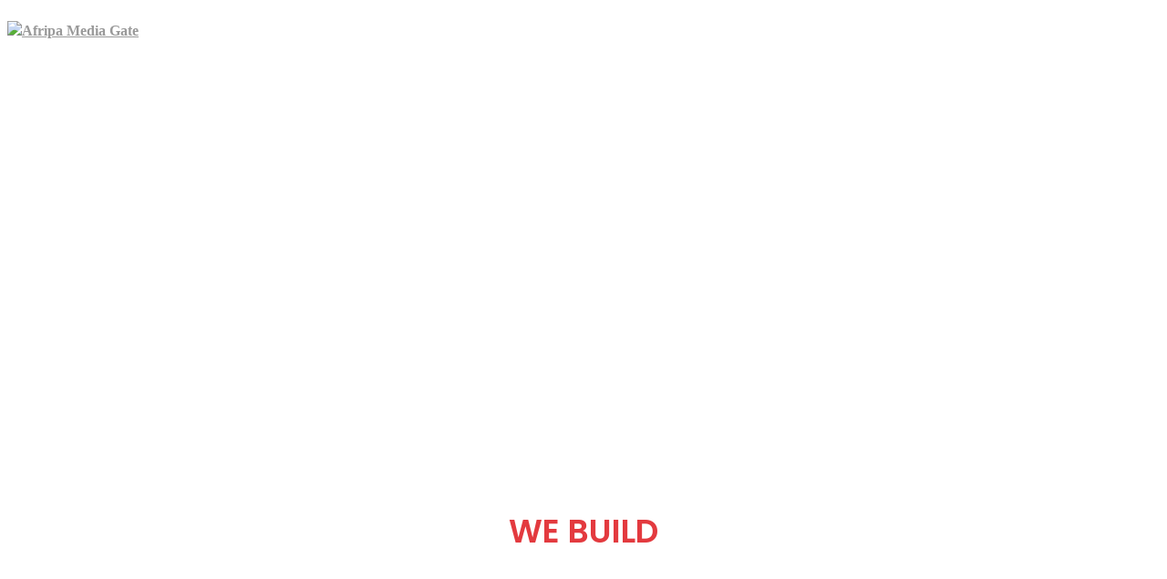

--- FILE ---
content_type: text/html; charset=UTF-8
request_url: http://www.afripamediaservices.com/influencer-marketing/
body_size: 28508
content:
<!DOCTYPE html>
<html lang="en-US">
<head>
		<meta charset="UTF-8">
	<meta name="viewport" content="width=device-width, initial-scale=1">
	<link rel="profile" href="http://gmpg.org/xfn/11">
				<script type="text/javascript">
		/* Google Analytics Opt-Out WordPress by WP-Buddy | https://wp-buddy.com/products/plugins/google-analytics-opt-out */
				var gaoop_property    = 'UA-109307253-3';
		var gaoop_disable_str = 'ga-disable-' + gaoop_property;
		if ( document.cookie.indexOf( gaoop_disable_str + '=true' ) > -1 ) {
			window[ gaoop_disable_str ] = true;
		}

		function gaoop_analytics_optout() {
			document.cookie             = gaoop_disable_str + '=true; expires=Thu, 31 Dec 2099 23:59:59 UTC; path=/';
			window[ gaoop_disable_str ] = true;
			alert('Thanks. We have set a cookie so that Google Analytics data collection will be disabled on your next visit.');		}
			</script>
	<title>Influencer Marketing &#8211; Afripa Media Gate</title>
<style type="text/css" data-type="vc_custom-css">.desktop-menu .header-03 .header-right {
    visibility: hidden;
}
.mobile-menu .header-03 .header-right {
    flex-shrink: 0;
    display: none;
}</style><style type="text/css" data-type="vc_shortcodes-custom-css">.vc_custom_1555382556383{padding-top: 30px !important;}</style><link rel='dns-prefetch' href='//afripa-media-service.com' />
<link href='https://fonts.gstatic.com' crossorigin rel='preconnect' />
<link rel="alternate" type="application/rss+xml" title="Afripa Media Gate &raquo; Feed" href="https://afripa-media-service.com/feed/" />
<link rel="alternate" type="application/rss+xml" title="Afripa Media Gate &raquo; Comments Feed" href="https://afripa-media-service.com/comments/feed/" />
<link rel='stylesheet' id='wp-block-library-css'  href='http://afripa-media-service.com/wp-includes/css/dist/block-library/style.min.css' type='text/css' media='all' />
<link rel='stylesheet' id='wc-block-style-css'  href='http://afripa-media-service.com/wp-content/plugins/woocommerce/packages/woocommerce-blocks/build/style.css' type='text/css' media='all' />
<link rel='stylesheet' id='rs-plugin-settings-css'  href='http://afripa-media-service.com/wp-content/plugins/revslider/public/assets/css/rs6.css' type='text/css' media='all' />
<style id='rs-plugin-settings-inline-css' type='text/css'>
#rs-demo-id {}
</style>
<link rel='stylesheet' id='video-embed-privacy-css'  href='http://afripa-media-service.com/wp-content/plugins/video-embed-privacy/video-embed-privacy.css' type='text/css' media='all' />
<link rel='stylesheet' id='woocommerce-layout-css'  href='http://afripa-media-service.com/wp-content/plugins/woocommerce/assets/css/woocommerce-layout.css' type='text/css' media='all' />
<link rel='stylesheet' id='woocommerce-smallscreen-css'  href='http://afripa-media-service.com/wp-content/plugins/woocommerce/assets/css/woocommerce-smallscreen.css' type='text/css' media='only screen and (max-width: 768px)' />
<link rel='stylesheet' id='woocommerce-general-css'  href='http://afripa-media-service.com/wp-content/plugins/woocommerce/assets/css/woocommerce.css' type='text/css' media='all' />
<style id='woocommerce-inline-inline-css' type='text/css'>
.woocommerce form .form-row .required { visibility: visible; }
</style>
<link rel='stylesheet' id='perfect-scrollbar-css'  href='http://afripa-media-service.com/wp-content/plugins/woo-smart-compare/assets/libs/perfect-scrollbar/css/perfect-scrollbar.min.css' type='text/css' media='all' />
<link rel='stylesheet' id='perfect-scrollbar-wpc-css'  href='http://afripa-media-service.com/wp-content/plugins/woo-smart-compare/assets/libs/perfect-scrollbar/css/custom-theme.css' type='text/css' media='all' />
<link rel='stylesheet' id='wooscp-frontend-css'  href='http://afripa-media-service.com/wp-content/plugins/woo-smart-compare/assets/css/frontend.css' type='text/css' media='all' />
<link rel='stylesheet' id='woosw-frontend-css'  href='http://afripa-media-service.com/wp-content/plugins/woo-smart-wishlist/assets/css/frontend.css' type='text/css' media='all' />
<style id='woosw-frontend-inline-css' type='text/css'>
.woosw-area .woosw-inner .woosw-content .woosw-content-bot .woosw-notice { background-color: #5fbd74; } .woosw-area .woosw-inner .woosw-content .woosw-content-bot .woosw-content-bot-inner .woosw-page a:hover, .woosw-area .woosw-inner .woosw-content .woosw-content-bot .woosw-content-bot-inner .woosw-continue:hover { color: #5fbd74; } 
</style>
<link rel='stylesheet' id='louis-george-cafe-font-css'  href='http://afripa-media-service.com/wp-content/themes/brook/assets/fonts/louis-george-cafe/louis-george-cafe.css' type='text/css' media='all' />
<link rel='stylesheet' id='brook-style-css'  href='http://afripa-media-service.com/wp-content/themes/brook/style.css' type='text/css' media='all' />
<style id='brook-style-inline-css' type='text/css'>
.primary-font,input,select,textarea{font-family:Louis George Cafe}.primary-font-important{font-family:Louis George Cafe !important}.boxed{max-width:1200px}.page-content{padding-top:0 !important;padding-bottom:0 !important;}::-moz-selection{color:#fff;background-color:#e33a3f}::selection{color:#fff;background-color:#e33a3f}mark,blockquote:before,.growl-close:hover,.primary-color,.tm-accordion.style-01 .active .accordion-title,.tm-accordion.style-01 .accordion-title-wrapper:hover .accordion-title,.tm-accordion.style-02 .accordion-title:hover,.tm-button.style-solid.tm-button-primary,.tm-button.style-text.tm-button-primary:hover,.tm-button.style-text.tm-button-primary .button-icon,.tm-button.style-text-long-arrow.tm-button-primary,.tm-button.style-text-long-arrow .button-arrow,.tm-box-icon .tm-box-icon__btn .button-icon,.tm-box-icon .tm-box-icon__btn:hover,.tm-box-icon .icon,.tm-counter.style-01 .icon,.tm-counter.style-02 .icon,.tm-counter.style-03 .icon,.tm-counter.style-03 .number-wrap,.tm-counter.style-05 .icon,.tm-circle-progress-chart .chart-icon,.chart-legends li:hover,.tm-drop-cap.style-02 .drop-cap,.tm-product-banner-slider .tm-product-banner-btn,.tm-countdown.style-03 .second .number,.typed-text mark,.typed-text .typed-cursor,.typed-text-02 .typed-cursor,.tm-twitter.style-slider-quote .tweet-info:before,.tm-twitter.style-slider-quote .tweet-text a,.tm-twitter .tweet:before,.tm-info-boxes .box-icon,.tm-info-boxes .tm-button .button-icon,.tm-problem-solution .ps-label,.tm-instagram .instagram-user-name,.tm-mailchimp-form.style-01 .form-submit,.tm-mailchimp-form.style-02 .form-submit,.tm-grid-wrapper.filter-counter-style-01 .btn-filter.current,.tm-grid-wrapper.filter-counter-style-01 .btn-filter:hover,.tm-blog .post-title a:hover,.tm-blog .post-categories a:hover,.tm-blog.style-list .sticky .post-title,.tm-blog.style-grid-minimal .post-quote .post-quote-name,.tm-blog.style-grid-classic .post-quote-icon,.tm-blog.style-grid-classic-03 .post-categories,.tm-blog.style-grid-metro .format-quote .post-content:before,.tm-blog.style-grid-sticky .format-quote .post-content:before,.tm-heading.highlight mark,.tm-heading.modern-02 .heading,.tm-heading.modern-04 .heading,.tm-heading.link-style-02 .heading a,.tm-popup-video.style-poster-04 .video-play,.tm-product.style-grid .woosw-btn.woosw-added,.tm-product.style-grid .wooscp-btn.wooscp-btn-added,.tm-pricing .feature-icon,.tm-pricing-rotate-box .tm-pricing-list li:before,.tm-pricing-table .title,.tm-portfolio.style-carousel-auto-wide .post-categories,.tm-portfolio.style-carousel-auto-wide .post-read-more a:hover,.tm-portfolio.style-carousel-auto-wide .post-read-more .button-icon,.tm-portfolio.style-metro-with-caption .post-wrapper:hover .post-title,.tm-portfolio-featured.style-01 .post-title a:hover,.tm-case-study-slider .sub-title,.tm-restaurant-carousel.style-01 .item-price,.tm-restaurant-menu.style-2 .menu-price,.tm-icon.style-01 .icon,.tm-list .marker,.tm-list .link:hover,.tm-list.style-modern-icon .marker,.tm-timeline.style-01 .year,.tm-testimonial.style-grid .testimonial-quote-icon,.tm-testimonial.style-carousel .testimonial-quote-icon,.tm-testimonial.style-carousel-02 .testimonial-quote-icon,.tm-testimonial.style-carousel-04 .testimonial-quote-icon,.tm-testimonial.style-carousel-free-mode .testimonial-quote-icon,.tm-testimonial.style-simple-slider .testimonial-quote-icon,.tm-mailchimp-form-popup .subscribe-open-popup-link,.mailchimp-form-popup-close:hover,.tm-mailchimp-form-box.style-01 .form-submit,.tm-social-networks .link:hover,.tm-social-networks.style-large-icons .link:hover,.tm-swiper .swiper-nav-button:hover,.tm-slider a:hover .heading,.woosw-area .woosw-inner .woosw-content .woosw-content-top .woosw-close:hover,.woosw-area .woosw-inner .woosw-content .woosw-content-bot .woosw-content-bot-inner .woosw-page a:hover,.woosw-continue:hover,.skin-primary .wpcf7-text.wpcf7-text,.skin-primary .wpcf7-textarea,.tm-menu .menu-price,.page-content .tm-custom-menu.style-1 .menu a:hover,.post-share a:hover,.post-share-toggle,.tagcloud a:hover,.single-post .post-meta .meta-icon,.single-post .post-meta .sl-icon,.single-post .post-categories a:hover,.single-post .entry-footer .post-share a:hover,.single-portfolio .portfolio-share a:hover,.tm-posts-widget .post-date:before,.page-sidebar .widget_pages .current-menu-item>a,.page-sidebar .widget_nav_menu .current-menu-item>a,.page-sidebar .insight-core-bmw .current-menu-item>a,.widget_recent_entries .post-date:before,.widget_search .search-submit,.widget_product_search .search-submit,body.search .page-main-content .search-form .search-submit,.page-sidebar-fixed .widget a:hover,.wpb-js-composer .vc_tta.vc_general.vc_tta-style-brook-01 .vc_tta-tab.vc_active>a,.wpb-js-composer .vc_tta.vc_general.vc_tta-style-brook-01 .vc_active .vc_tta-panel-heading,.wpb-js-composer .vc_tta.vc_general.vc_tta-style-brook-02 .vc_tta-tab:hover,.page-template-portfolio-fullscreen-type-hover-03 .page-social-networks a:hover{color:#e33a3f}.primary-color-important,.primary-color-hover-important:hover{color:#e33a3f!important}.primary-background-color,.hint--primary:after,.page-scroll-up,.widget_calendar #today,.top-bar-01 .top-bar-button,.desktop-menu .header-09 .header-special-button,.tm-accordion.style-02 .active .accordion-title,.tm-maps.overlay-style-01 .animated-dot .middle-dot,.tm-maps.overlay-style-01 .animated-dot div[class*='signal'],.tm-gallery .overlay,.tm-grid-wrapper.filter-counter-style-01 .filter-counter,.tm-blog.style-list .post-quote,.tm-blog.style-grid-sticky .post-wrapper,.tm-blog.style-grid-sticky .post-video .icon,.tm-blog.style-grid-classic .post-info:before,.tm-blog.style-grid-modern .post-read-more,.tm-blog.style-grid-modern .post-feature:after,.tm-button.tm-button-primary.style-solid:hover,.tm-icon.style-02 .icon,.tm-countdown.style-02 .number,.tm-contact-form-7.style-03 .wpcf7-form-control-wrap:after,.tm-gradation .dot,.tm-heading.below-separator .separator:after,.tm-heading.thick-separator .separator:after,.tm-heading.top-separator .separator:after,.tm-portfolio.style-carousel-auto-wide .post-title:before,.tm-mailchimp-form.style-01 .form-submit:hover,.tm-mailchimp-form.style-02 .form-submit:hover,.tm-separator.style-modern-dots .dot,.tm-team-member.style-01 .overlay,.tm-team-member.style-02 .overlay,.tm-team-member.style-03 .overlay,.tm-timeline.style-01 .dot:before,.tm-timeline.style-01 .dot:after,.tm-testimonial.style-grid .testimonial-item:hover,.tm-testimonial.style-carousel .testimonial-item:hover,.tm-testimonial.style-carousel-02 .testimonial-item:hover,.tm-testimonial.style-carousel-03 .swiper-slide-active .testimonial-item,.tm-testimonial.style-carousel-free-mode .testimonial-item:hover,.tm-text-box.style-03,.tm-rotate-box .box,.tm-attribute-list.style-02 .item:before,.tm-slider-button.style-01 .slider-btn:hover,.tm-social-networks.style-flat-rounded-icon .item:hover .link,.tm-social-networks.style-solid-rounded-icon .item:hover .link,.tm-button.style-flat.tm-button-primary,.tm-button.style-flat-rounded.tm-button-primary,.tm-button.style-border-icon.tm-button-primary,.tm-pricing-table .tm-pricing-feature-mark,.tm-pricing-table .tm-button.tm-button-primary.tm-pricing-button:hover,.vc_progress_bar .vc_general.vc_single_bar .vc_bar,.wpb-js-composer .vc_tta.vc_general.vc_tta-style-brook-01 .vc_tta-tab.vc_active:after,.wpb-js-composer .vc_tta-style-brook-02 .vc_tta-tab.vc_active,.wpb-js-composer .vc_tta.vc_general.vc_tta-style-brook-02 .vc_active .vc_tta-panel-heading,.tm-popup-video .video-play,.tm-pricing.style-01 .tm-pricing-feature-mark,.tm-pricing .tm-pricing-button:hover,.tm-mailchimp-form-box.style-01,.tm-services-list.style-02 .service-image .blend-bg,.tm-swiper .swiper-pagination-progressbar .swiper-pagination-progressbar-fill,.tm-swiper.pagination-style-07 .progressbar .filled,.tm-swiper.pagination-style-02 .swiper-pagination-bullet:hover:before,.tm-swiper.pagination-style-02 .swiper-pagination-bullet.swiper-pagination-bullet-active:before,.tm-swiper.pagination-style-04 .swiper-pagination-bullet:hover:before,.tm-swiper.pagination-style-04 .swiper-pagination-bullet.swiper-pagination-bullet-active:before,.tm-swiper.nav-style-05 .swiper-nav-button:hover,.single-post.single-blog-style-modern .post-share-list a:hover,.single-post article.post .post-quote,.nav-links a:hover,.portfolio-details-gallery .portfolio-overlay,.widget_search .search-submit:hover,.widget_product_search .search-submit:hover,body.search .page-main-content .search-form .search-submit:hover,.tm-search-form .category-list a:hover,.select2-container--default .select2-results__option--highlighted[aria-selected],.page-links>span,.page-links>a:hover,.page-links>a:focus,.comment-nav-links li .current,.comment-nav-links li a:hover,.comment-nav-links li a:focus,.page-pagination li .current,.page-pagination li a:hover,.page-pagination li a:focus{background-color:#e33a3f}.primary-background-color-important,.primary-background-color-hover-important:hover,.lg-progress-bar .lg-progress{background-color:#e33a3f!important}.btn-view-full-map{background-color:rgba(227,58,63,0.7)}.primary-border-color,.widget_search .search-field:focus,.widget_product_search .search-field:focus,.popup-search-wrap .search-form .search-field:focus,.widget .mc4wp-form input[type=email]:focus,.tm-accordion.style-01 .active .accordion-title,.tm-button.style-flat.tm-button-primary,.tm-button.style-flat-rounded.tm-button-primary,.tm-button.style-solid.tm-button-primary,.tm-button.style-border-icon.tm-button-primary,.tm-box-icon.style-01:hover .content-wrap:before,.tm-counter.style-02:hover,.tm-timeline.style-01 .year,.tm-testimonial.style-simple-slider .testimonial-quote-icon,.tm-slider-button.style-01 .slider-btn:hover,.widget_pages .current-menu-item,.widget_nav_menu .current-menu-item,.insight-core-bmw .current-menu-item,.post-share-toggle:hover,.tm-contact-form-7.style-05 input[type='text']:focus,.tm-contact-form-7.style-05 input[type='email']:focus,.tm-contact-form-7.style-05 input[type='tel']:focus,.tm-contact-form-7.style-05 input[type='date']:focus,.tm-contact-form-7.style-05 select:focus,.tm-contact-form-7.style-05 textarea:focus,.wpb-js-composer .vc_tta.vc_general.vc_tta-style-brook-02 .vc_tta-tab.vc_active{border-color:#e33a3f}.tm-team-member.style-02:hover .photo{border-color:rgba(227,58,63,0.1)}.primary-border-color-important,.primary-border-color-hover-important:hover,.lg-outer .lg-thumb-item.active,.lg-outer .lg-thumb-item:hover,#fp-nav ul li a.active span,.fp-slidesNav ul li a.active span{border-color:#e33a3f!important}.tm-grid-wrapper.filter-counter-style-01 .filter-counter:before,.hint--primary.hint--top-left:before,.hint--primary.hint--top-right:before,.hint--primary.hint--top:before{border-top-color:#e33a3f}.hint--primary.hint--right:before{border-right-color:#e33a3f}.hint--primary.hint--bottom-left:before,.hint--primary.hint--bottom-right:before,.hint--primary.hint--bottom:before{border-bottom-color:#e33a3f}blockquote,.hint--primary.hint--left:before{border-left-color:#e33a3f}.wpb-js-composer .vc_tta.vc_general.vc_tta-style-brook-01 .vc_tta-tab.vc_active:after{box-shadow:0 0 0 8px rgba(227,58,63,0.18),0 0 0 18px rgba(227,58,63,0.18)}.testimonial-info svg *{fill:#e33a3f}.tm-heading.float-shadow .separator:after{background-image:linear-gradient(to right,rgba(227,58,63,0) 0,rgba(227,58,63,0.8) 50%,rgba(227,58,63,0) 100%)}.tm-pricing-rotate-box .title{background-color:#e33a3f;background-image:linear-gradient(-129deg,#e33a3f 0,#FF5EE1 100%)}.tm-button.style-flat-gradient{background-color:#e33a3f;background-image:linear-gradient(to right,#e33a3f 0,#FF5EE1 50%,#e33a3f 100%)}.tm-button.style-icon-rounded-gradient:hover{background-color:#e33a3f;background-image:linear-gradient(to right,#e33a3f 0,#FF5EE1 100%)}.tm-blog.style-grid-classic-02 .post-info:before,.tm-blog.style-grid-classic-02 .tm-popup-video .video-play,.tm-popup-video.style-button-06 .video-play:before,.tm-popup-video.style-button-06 .video-play:after,.tm-counter.style-04 .icon i,.tm-heading.highlight-02 mark,.tm-testimonial-pagination .thumb-wrap{background-color:#e33a3f;background-image:linear-gradient(-133deg,#FF5EE1 0,#e33a3f 100%)}.woocommerce .cart.shop_table td.product-subtotal,.cart-collaterals .order-total .amount,.product-sharing-list a:hover,.woocommerce .cart_list.product_list_widget a:hover,.woocommerce .cart.shop_table td.product-name a:hover,.woocommerce ul.product_list_widget li .product-title:hover,.woocommerce.single-product div.product .product-meta a:hover,.woocommerce div.product .woocommerce-tabs ul.tabs li a:hover,.woocommerce div.product .woocommerce-tabs ul.tabs li.active a,.price>.amount,.woocommerce div.product p.price,.woocommerce div.product span.price{color:#e33a3f}.woocommerce-MyAccount-navigation .is-active a,.woocommerce-MyAccount-navigation a:hover,.tm-product.style-grid .woocommerce_loop_add_to_cart_wrap a:hover,.tm-product.style-grid .wooscp-btn:hover,.tm-product.style-grid .woosw-btn:hover,.single-product .woosw-btn:hover,.single-product .wooscp-btn:hover,.woocommerce .widget_price_filter .ui-slider .ui-slider-range,.woocommerce .widget_price_filter .ui-slider .ui-slider-handle{background-color:#e33a3f}.woocommerce nav.woocommerce-pagination ul li span.current,.woocommerce nav.woocommerce-pagination ul a:hover{background-color:#e33a3f !important}.single-product .woosw-btn:hover,.single-product .wooscp-btn:hover,body.woocommerce-cart table.cart td.actions .coupon .input-text:focus,.woocommerce div.quantity .qty:focus,.woocommerce .quantity button:hover:before{border-color:#e33a3f}.mini-cart .widget_shopping_cart_content,.woocommerce.single-product div.product .woocommerce-tabs ul.tabs li.active,.woocommerce .select2-container .select2-choice{border-bottom-color:#e33a3f}.secondary-color,.tm-button.tm-button-secondary.style-solid,.tm-button.tm-button-secondary.style-text,.tm-button.tm-button-secondary.style-text:hover .button-icon,.tm-blog.style-grid-modern .post-read-more,.tm-heading.highlight-secondary-color mark,.tm-twitter.style-slider-quote .tweet-text a:hover,.related-portfolio-item .post-overlay-categories,.single-post .post-link a,.vc_tta-color-secondary.vc_tta-style-outline .vc_tta-panel .vc_tta-panel-title>a,.comment-list .comment-datetime:before{color:#FF5EE1}.secondary-color-important,.secondary-color-hover-important:hover{color:#FF5EE1!important}.secondary-background-color,.hint--secondary:after,.tm-button.tm-button-secondary.style-solid:hover,.tm-button.style-flat.tm-button-secondary,.tm-button.style-flat-rounded.tm-button-secondary,.tm-timeline.style-01 .content-header,.top-bar-01 .top-bar-button:hover,.tm-search-form .search-submit:hover,.vc_tta-color-secondary.vc_tta-style-classic .vc_tta-tab>a,.vc_tta-color-secondary.vc_tta-style-classic .vc_tta-panel .vc_tta-panel-heading,.vc_tta-tabs.vc_tta-color-secondary.vc_tta-style-modern .vc_tta-tab>a,.vc_tta-color-secondary.vc_tta-style-modern .vc_tta-panel .vc_tta-panel-heading,.vc_tta-color-secondary.vc_tta-style-flat .vc_tta-panel .vc_tta-panel-body,.vc_tta-color-secondary.vc_tta-style-flat .vc_tta-panel .vc_tta-panel-heading,.vc_tta-color-secondary.vc_tta-style-flat .vc_tta-tab>a,.vc_tta-color-secondary.vc_tta-style-outline .vc_tta-panel:not(.vc_active) .vc_tta-panel-heading:focus,.vc_tta-color-secondary.vc_tta-style-outline .vc_tta-panel:not(.vc_active) .vc_tta-panel-heading:hover,.vc_tta-color-secondary.vc_tta-style-outline .vc_tta-tab:not(.vc_active)>a:focus,.vc_tta-color-secondary.vc_tta-style-outline .vc_tta-tab:not(.vc_active)>a:hover{background-color:#FF5EE1}.secondary-background-color-important,.secondary-background-color-hover-important:hover,.mejs-controls .mejs-time-rail .mejs-time-current{background-color:#FF5EE1!important}.secondary-border-color,.tm-button.tm-button-secondary.style-solid,.vc_tta-color-secondary.vc_tta-style-classic .vc_tta-panel .vc_tta-panel-heading,.vc_tta-color-secondary.vc_tta-style-outline .vc_tta-panel .vc_tta-panel-heading,.vc_tta-color-secondary.vc_tta-style-outline .vc_tta-controls-icon::after,.vc_tta-color-secondary.vc_tta-style-outline .vc_tta-controls-icon::before,.vc_tta-color-secondary.vc_tta-style-outline .vc_tta-panel .vc_tta-panel-body,.vc_tta-color-secondary.vc_tta-style-outline .vc_tta-panel .vc_tta-panel-body::after,.vc_tta-color-secondary.vc_tta-style-outline .vc_tta-panel .vc_tta-panel-body::before,.vc_tta-tabs.vc_tta-color-secondary.vc_tta-style-outline .vc_tta-tab>a{border-color:#FF5EE1}.secondary-border-color-important,.secondary-border-color-hover-important:hover,.tm-button.style-flat.tm-button-secondary,.tm-button.style-flat-rounded.tm-button-secondary{border-color:#FF5EE1!important}.hint--secondary.hint--top-left:before,.hint--secondary.hint--top-right:before,.hint--secondary.hint--top:before{border-top-color:#FF5EE1}.hint--secondary.hint--right:before{border-right-color:#FF5EE1}.hint--secondary.hint--bottom-left:before,.hint--secondary.hint--bottom-right:before,.hint--secondary.hint--bottom:before{border-bottom-color:#FF5EE1}.hint--secondary.hint--left:before{border-left-color:#FF5EE1}.tm-product-search-form .search-submit:hover,.woocommerce .cats .product-category:hover .cat-text,.woocommerce .products div.product .product-overlay{background-color:#FF5EE1}.woocommerce.single-product div.product .images .thumbnails .item img:hover{border-color:#FF5EE1}.lg-backdrop{background-color:#000 !important}
</style>
<link rel='stylesheet' id='font-awesome-css'  href='http://afripa-media-service.com/wp-content/themes/brook/assets/fonts/awesome/css/fontawesome-all.min.css' type='text/css' media='all' />
<link rel='stylesheet' id='swiper-css'  href='http://afripa-media-service.com/wp-content/themes/brook/assets/libs/swiper/css/swiper.min.css' type='text/css' media='all' />
<link rel='stylesheet' id='spinkit-css'  href='http://afripa-media-service.com/wp-content/themes/brook/assets/libs/spinkit/spinkit.css' type='text/css' media='all' />
<link rel='stylesheet' id='lightgallery-css'  href='http://afripa-media-service.com/wp-content/themes/brook/assets/libs/lightGallery/css/lightgallery.min.css' type='text/css' media='all' />
<link rel='stylesheet' id='perfect-scrollbar-woosw-css'  href='http://afripa-media-service.com/wp-content/themes/brook/assets/libs/perfect-scrollbar/css/custom-theme.css' type='text/css' media='all' />
<!--[if lt IE 9]>
<link rel='stylesheet' id='vc_lte_ie9-css'  href='http://afripa-media-service.com/wp-content/plugins/js_composer/assets/css/vc_lte_ie9.min.css' type='text/css' media='screen' />
<![endif]-->
<link rel='stylesheet' id='js_composer_front-css'  href='http://afripa-media-service.com/wp-content/plugins/js_composer/assets/css/js_composer.min.css' type='text/css' media='all' />
<link rel='stylesheet' id='contact-form-7-css'  href='http://afripa-media-service.com/wp-content/plugins/contact-form-7/includes/css/styles.css' type='text/css' media='all' />
<script type='text/javascript' src='http://afripa-media-service.com/wp-includes/js/jquery/jquery.js'></script>
<script type='text/javascript' src='http://afripa-media-service.com/wp-includes/js/jquery/jquery-migrate.min.js'></script>
<script type='text/javascript' src='http://afripa-media-service.com/wp-content/plugins/revslider/public/assets/js/revolution.tools.min.js'></script>
<script type='text/javascript' src='http://afripa-media-service.com/wp-content/plugins/revslider/public/assets/js/rs6.min.js'></script>
<script type='text/javascript' src='http://afripa-media-service.com/wp-content/plugins/woocommerce/assets/js/jquery-blockui/jquery.blockUI.min.js'></script>
<script type='text/javascript'>
/* <![CDATA[ */
var wc_add_to_cart_params = {"ajax_url":"\/wp-admin\/admin-ajax.php","wc_ajax_url":"\/?wc-ajax=%%endpoint%%","i18n_view_cart":"View cart","cart_url":"https:\/\/afripa-media-service.com","is_cart":"","cart_redirect_after_add":"no"};
/* ]]> */
</script>
<script type='text/javascript' src='http://afripa-media-service.com/wp-content/plugins/woocommerce/assets/js/frontend/add-to-cart.min.js'></script>
<script type='text/javascript' src='http://afripa-media-service.com/wp-content/plugins/js_composer/assets/js/vendors/woocommerce-add-to-cart.js'></script>
<link rel='https://api.w.org/' href='https://afripa-media-service.com/wp-json/' />
<link rel="EditURI" type="application/rsd+xml" title="RSD" href="https://afripa-media-service.com/xmlrpc.php?rsd" />
<link rel="wlwmanifest" type="application/wlwmanifest+xml" href="http://afripa-media-service.com/wp-includes/wlwmanifest.xml" /> 
<meta name="generator" content="WordPress 5.1.21" />
<meta name="generator" content="WooCommerce 3.7.3" />
<link rel="canonical" href="https://afripa-media-service.com/influencer-marketing/" />
<link rel='shortlink' href='https://afripa-media-service.com/?p=1337' />
<style type="text/css">/** Google Analytics Opt Out Custom CSS **/.gaoop {color: #ffffff; line-height: 2; position: fixed; bottom: 0; left: 0; width: 100%; -webkit-box-shadow: 0 4px 15px rgba(0, 0, 0, 0.4); -moz-box-shadow: 0 4px 15px rgba(0, 0, 0, 0.4); box-shadow: 0 4px 15px rgba(0, 0, 0, 0.4); background-color: #0E90D2; padding: 0; margin: 0; } .gaoop a {color: #67C2F0; text-decoration: none; } .gaoop a:hover {color: #ffffff; text-decoration: underline; } .gaoop-info-icon {position: relative; margin: 0; padding: 0; text-align: center; vertical-align: top; display: inline-block; width: 5%; } .gaoop-close-icon {position: relative; opacity: 0.5; ms-filter: "progid:DXImageTransform.Microsoft.Alpha(Opacity=50)"; filter: alpha(opacity=50); -moz-opacity: 0.5; -khtml-opacity: 0.5; margin: 0; padding: 0; text-align: center; vertical-align: top; display: inline-block; width: 5%; } .gaoop-close-icon:hover {z-index: 1; opacity: 1; ms-filter: "progid:DXImageTransform.Microsoft.Alpha(Opacity=100)"; filter: alpha(opacity=100); -moz-opacity: 1; -khtml-opacity: 1; } .gaoop_closed .gaoop-opt-out-link, .gaoop_closed .gaoop-close-icon {display: none; } .gaoop_closed {width: 55px; right: 0; left: auto; opacity: 0.5; ms-filter: "progid:DXImageTransform.Microsoft.Alpha(Opacity=50)"; filter: alpha(opacity=50); -moz-opacity: 0.5; -khtml-opacity: 0.5; } .gaoop_closed:hover {opacity: 1; ms-filter: "progid:DXImageTransform.Microsoft.Alpha(Opacity=100)"; filter: alpha(opacity=100); -moz-opacity: 1; -khtml-opacity: 1; } .gaoop_closed .gaoop-opt-out-content {display: none; } .gaoop_closed .gaoop-info-icon {width: 100%; } .gaoop-opt-out-content {display: inline-block; width: 90%; vertical-align: top; } </style>	<noscript><style>.woocommerce-product-gallery{ opacity: 1 !important; }</style></noscript>
	
<!-- Facebook Pixel Code -->
<script type='text/javascript'>
!function(f,b,e,v,n,t,s){if(f.fbq)return;n=f.fbq=function(){n.callMethod?
n.callMethod.apply(n,arguments):n.queue.push(arguments)};if(!f._fbq)f._fbq=n;
n.push=n;n.loaded=!0;n.version='2.0';n.queue=[];t=b.createElement(e);t.async=!0;
t.src=v;s=b.getElementsByTagName(e)[0];s.parentNode.insertBefore(t,s)}(window,
document,'script','https://connect.facebook.net/en_US/fbevents.js');
</script>
<!-- End Facebook Pixel Code -->
<script type='text/javascript'>
  fbq('init', '1839956276296449', {}, {
    "agent": "wordpress-5.1.21-2.2.0"
});
</script><script type='text/javascript'>
  fbq('track', 'PageView', []);
</script>
<!-- Facebook Pixel Code -->
<noscript>
<img height="1" width="1" style="display:none" alt="fbpx"
src="https://www.facebook.com/tr?id=1839956276296449&ev=PageView&noscript=1" />
</noscript>
<!-- End Facebook Pixel Code -->
<meta name="generator" content="Powered by WPBakery Page Builder - drag and drop page builder for WordPress."/>
<meta name="generator" content="Powered by Slider Revolution 6.0.9 - responsive, Mobile-Friendly Slider Plugin for WordPress with comfortable drag and drop interface." />
<link rel="icon" href="https://afripa-media-service.com/wp-content/uploads/2019/03/cropped-favicon-32x32.png" sizes="32x32" />
<link rel="icon" href="https://afripa-media-service.com/wp-content/uploads/2019/03/cropped-favicon-32x32.png" sizes="192x192" />
<link rel="apple-touch-icon-precomposed" href="https://afripa-media-service.com/wp-content/uploads/2019/03/cropped-favicon-32x32.png" />
<meta name="msapplication-TileImage" content="https://afripa-media-service.com/wp-content/uploads/2019/03/cropped-favicon-32x32.png" />
<script type="text/javascript">function setREVStartSize(a){try{var b,c=document.getElementById(a.c).parentNode.offsetWidth;if(c=0===c||isNaN(c)?window.innerWidth:c,a.tabw=void 0===a.tabw?0:parseInt(a.tabw),a.thumbw=void 0===a.thumbw?0:parseInt(a.thumbw),a.tabh=void 0===a.tabh?0:parseInt(a.tabh),a.thumbh=void 0===a.thumbh?0:parseInt(a.thumbh),a.tabhide=void 0===a.tabhide?0:parseInt(a.tabhide),a.thumbhide=void 0===a.thumbhide?0:parseInt(a.thumbhide),a.mh=void 0===a.mh||""==a.mh?0:a.mh,"fullscreen"===a.layout||"fullscreen"===a.l)b=Math.max(a.mh,window.innerHeight);else{for(var d in a.gw=Array.isArray(a.gw)?a.gw:[a.gw],a.rl)(void 0===a.gw[d]||0===a.gw[d])&&(a.gw[d]=a.gw[d-1]);for(var d in a.gh=void 0===a.el||""===a.el||Array.isArray(a.el)&&0==a.el.length?a.gh:a.el,a.gh=Array.isArray(a.gh)?a.gh:[a.gh],a.rl)(void 0===a.gh[d]||0===a.gh[d])&&(a.gh[d]=a.gh[d-1]);var e,f=Array(a.rl.length),g=0;for(var d in a.tabw=a.tabhide>=c?0:a.tabw,a.thumbw=a.thumbhide>=c?0:a.thumbw,a.tabh=a.tabhide>=c?0:a.tabh,a.thumbh=a.thumbhide>=c?0:a.thumbh,a.rl)f[d]=a.rl[d]<window.innerWidth?0:a.rl[d];for(var d in e=f[0],f)e>f[d]&&0<f[d]&&(e=f[d],g=d);var h=c>a.gw[g]+a.tabw+a.thumbw?1:(c-(a.tabw+a.thumbw))/a.gw[g];b=a.gh[g]*h+(a.tabh+a.thumbh)}void 0===window.rs_init_css&&(window.rs_init_css=document.head.appendChild(document.createElement("style"))),document.getElementById(a.c).height=b,window.rs_init_css.innerHTML+="#"+a.c+"_wrapper { height: "+b+"px }"}catch(a){console.log("Failure at Presize of Slider:"+a)}};</script>
<style id="kirki-inline-styles">.top-bar-01{padding-top:0px;padding-bottom:0px;background-color:#fff;border-bottom-width:1px;border-bottom-color:#eee;color:#999;}.top-bar-01, .top-bar-01 a{letter-spacing:0px;line-height:1.78;font-size:14px;}.top-bar-01 a{color:#999;}.top-bar-01 a:hover, .top-bar-01 a:focus{color:#e3434a;}.top-bar-01 .top-bar-text-wrap, .top-bar-01 .top-bar-social-network, .top-bar-01 .top-bar-social-network .social-link + .social-link{border-left-width:1px;border-color:#eeeeee;}.top-bar-01 .top-bar-text-wrap, .top-bar-01 .top-bar-social-network{border-right-width:1px;}.headroom--not-top .page-header-inner .header-wrap{min-height:80px;}.headroom--not-top .page-header-inner{padding-top:0px!important;padding-bottom:0px!important;}.desktop-menu .headroom--not-top.headroom--not-top .menu--primary .menu__container > li > a,.desktop-menu .headroom--not-top.headroom--not-top .menu--primary .menu__container > ul > li >a{padding-top:31px;padding-bottom:31px;padding-left:18px;padding-right:18px;}.header-01 .page-header-inner{border-bottom-width:0px;border-color:#eee;background-repeat:no-repeat;background-position:center center;background-attachment:scroll;-webkit-background-size:cover;-moz-background-size:cover;-ms-background-size:cover;-o-background-size:cover;background-size:cover;}.header-01 .wpml-ls-item-toggle, .header-01 .page-open-mobile-menu i, .header-01 .popup-search-wrap i, .header-01 .mini-cart .mini-cart-icon{color:#222;}.header-01 .page-open-mobile-menu:hover i, .header-01 .popup-search-wrap:hover i, .header-01 .mini-cart .mini-cart-icon:hover{color:#e3434a;}.header-01 .wpml-ls-slot-shortcode_actions:hover > .js-wpml-ls-item-toggle{color:#e3434a!important;}.header-01 .mini-cart .mini-cart-icon:after{background-color:rgba(0, 0, 0, 0);color:#222;}.desktop-menu .header-01 .menu__container{margin-top:0px;margin-bottom:0px;margin-left:0px;margin-right:0px;}.desktop-menu .header-01 .menu--primary .menu__container > li > a{padding-top:51px;padding-bottom:51px;padding-left:15px;padding-right:15px;}.desktop-menu .header-01 .menu--primary .menu__container > li{margin-top:0px;margin-bottom:0px;margin-left:0px;margin-right:0px;}.header-01 .menu--primary a{line-height:1.18;font-size:16px;color:#222222;}.header-01 .menu--primary li:hover > a, .header-01 .menu--primary > ul > li > a:hover, .header-01 .menu--primary > ul > li > a:focus, .header-01 .menu--primary .current-menu-ancestor > a, .header-01 .menu--primary .current-menu-item > a{color:#e3434a;}.header-01.headroom--not-top .page-header-inner{background:#ffffff;background-color:#ffffff;background-repeat:no-repeat;background-position:center center;background-attachment:scroll;-webkit-background-size:cover;-moz-background-size:cover;-ms-background-size:cover;-o-background-size:cover;background-size:cover;}.header-02 .page-header-inner{border-bottom-width:0px;border-color:rgba(255, 255, 255, 0.3);background-repeat:no-repeat;background-position:center center;background-attachment:scroll;-webkit-background-size:cover;-moz-background-size:cover;-ms-background-size:cover;-o-background-size:cover;background-size:cover;}.header-02 .wpml-ls-item-toggle, .header-02 .page-open-mobile-menu i, .header-02 .popup-search-wrap i, .header-02 .mini-cart .mini-cart-icon{color:#fff;}.header-02 .page-open-mobile-menu:hover i, .header-02 .popup-search-wrap:hover i, .header-02 .mini-cart .mini-cart-icon:hover{color:#fff;}.header-02 .wpml-ls-slot-shortcode_actions:hover > .js-wpml-ls-item-toggle{color:#fff!important;}.header-02 .mini-cart .mini-cart-icon:after{background-color:rgba(0, 0, 0, 0);color:#fff;}.desktop-menu .header-02 .menu__container{margin-top:0px;margin-bottom:0px;margin-left:0px;margin-right:0px;}.desktop-menu .header-02 .menu--primary .menu__container > li > a{padding-top:41px;padding-bottom:41px;padding-left:15px;padding-right:15px;}.desktop-menu .header-02 .menu--primary .menu__container > li{margin-top:0px;margin-bottom:0px;margin-left:0px;margin-right:0px;}.header-02 .menu--primary a{line-height:1.18;font-size:16px;color:#fff;}.header-02 .menu--primary li:hover > a, .header-02 .menu--primary > ul > li > a:hover, .header-02 .menu--primary > ul > li > a:focus, .header-02 .menu--primary .current-menu-ancestor > a, .header-02 .menu--primary .current-menu-item > a{color:#fff;}.header-02.headroom--not-top .page-header-inner{background:rgba(0, 0, 0, 0.9);background-color:rgba(0, 0, 0, 0.9);background-repeat:no-repeat;background-position:center center;background-attachment:scroll;-webkit-background-size:cover;-moz-background-size:cover;-ms-background-size:cover;-o-background-size:cover;background-size:cover;}.header-03 .page-header-inner{border-bottom-width:0px;border-color:rgba(255, 255, 255, 0.3);background-repeat:no-repeat;background-position:center center;background-attachment:scroll;-webkit-background-size:cover;-moz-background-size:cover;-ms-background-size:cover;-o-background-size:cover;background-size:cover;}.header-03 .wpml-ls-item-toggle, .header-03 .page-open-mobile-menu i, .header-03 .popup-search-wrap i, .header-03 .mini-cart .mini-cart-icon{color:#fff;}.header-03 .page-open-mobile-menu:hover i, .header-03 .popup-search-wrap:hover i, .header-03 .mini-cart .mini-cart-icon:hover{color:#fff;}.header-03 .wpml-ls-slot-shortcode_actions:hover > .js-wpml-ls-item-toggle{color:#fff!important;}.header-03 .mini-cart .mini-cart-icon:after{background-color:#fff;color:#222;}.desktop-menu .header-03 .menu__container{margin-top:0px;margin-bottom:0px;margin-left:0px;margin-right:0px;}.desktop-menu .header-03 .menu--primary .menu__container > li > a{padding-top:41px;padding-bottom:41px;padding-left:15px;padding-right:15px;}.desktop-menu .header-03 .menu--primary .menu__container > li{margin-top:0px;margin-bottom:0px;margin-left:0px;margin-right:0px;}.header-03 .menu--primary a{line-height:1.18;font-size:16px;color:#fff;}.header-03 .menu--primary li:hover > a, .header-03 .menu--primary > ul > li > a:hover, .header-03 .menu--primary > ul > li > a:focus, .header-03 .menu--primary .current-menu-ancestor > a, .header-03 .menu--primary .current-menu-item > a{color:#fff;}.header-03.headroom--not-top .page-header-inner{background:rgba(0, 0, 0, 0.9);background-color:rgba(0, 0, 0, 0.9);background-repeat:no-repeat;background-position:center center;background-attachment:scroll;-webkit-background-size:cover;-moz-background-size:cover;-ms-background-size:cover;-o-background-size:cover;background-size:cover;}.header-04 .page-header-inner{border-right-width:0px;border-color:rgba(0, 0, 0, 0);background:#fff;background-color:#fff;background-repeat:no-repeat;background-position:center center;background-attachment:scroll;-webkit-box-shadow:0 -9px 25px rgba(0,0,0,.03);-moz-box-shadow:0 -9px 25px rgba(0,0,0,.03);box-shadow:0 -9px 25px rgba(0,0,0,.03);-webkit-background-size:cover;-moz-background-size:cover;-ms-background-size:cover;-o-background-size:cover;background-size:cover;}.header-04 .header-social-networks a, .header-04 .page-open-main-menu, .header-04 .page-open-mobile-menu i, .header-04 .popup-search-wrap i, .header-04 .mini-cart .mini-cart-icon{color:#111;}.header-04 .header-social-networks a:hover, .header-04 .popup-search-wrap:hover i, .header-04 .mini-cart .mini-cart-icon:hover, .header-04 .page-open-main-menu:hover, .header-04 .page-open-mobile-menu:hover i{color:#AC61EE;}.header-04 .mini-cart .mini-cart-icon:after{background-color:#C90819;color:#fff;}.header-04.headroom--not-top .page-header-inner{background:#ffffff;background-color:#ffffff;background-repeat:no-repeat;background-position:center center;background-attachment:scroll;-webkit-background-size:cover;-moz-background-size:cover;-ms-background-size:cover;-o-background-size:cover;background-size:cover;}.header-05 .page-header-inner{border-bottom-width:0px;border-color:rgba(255, 255, 255, 0.3);background-repeat:no-repeat;background-position:center center;background-attachment:scroll;-webkit-background-size:cover;-moz-background-size:cover;-ms-background-size:cover;-o-background-size:cover;background-size:cover;}.header-05 .wpml-ls-item-toggle, .header-05 .page-open-mobile-menu i, .header-05 .popup-search-wrap i, .header-05 .mini-cart .mini-cart-icon{color:#222;}.header-05 .page-open-mobile-menu:hover i, .header-05 .popup-search-wrap:hover i, .header-05 .mini-cart .mini-cart-icon:hover{color:#222;}.header-05 .wpml-ls-slot-shortcode_actions:hover > .js-wpml-ls-item-toggle{color:#222!important;}.header-05 .mini-cart .mini-cart-icon:after{background-color:#222;color:#fff;}.desktop-menu .header-05 .menu__container{margin-top:0px;margin-bottom:0px;margin-left:0px;margin-right:0px;}.desktop-menu .header-05 .menu--primary .menu__container > li > a{padding-top:41px;padding-bottom:41px;padding-left:15px;padding-right:15px;}.desktop-menu .header-05 .menu--primary .menu__container > li{margin-top:0px;margin-bottom:0px;margin-left:0px;margin-right:0px;}.header-05 .menu--primary a{line-height:1.18;font-size:16px;color:#222;}.header-05 .menu--primary li:hover > a, .header-05 .menu--primary > ul > li > a:hover, .header-05 .menu--primary > ul > li > a:focus, .header-05 .menu--primary .current-menu-ancestor > a, .header-05 .menu--primary .current-menu-item > a{color:#222;}.header-05.headroom--not-top .page-header-inner{background:#fff;background-color:#fff;background-repeat:no-repeat;background-position:center center;background-attachment:scroll;-webkit-background-size:cover;-moz-background-size:cover;-ms-background-size:cover;-o-background-size:cover;background-size:cover;}.header-06 .page-header-inner{border-bottom-width:0px;border-color:rgba(255, 255, 255, 0.3);background-repeat:no-repeat;background-position:center center;background-attachment:scroll;-webkit-background-size:cover;-moz-background-size:cover;-ms-background-size:cover;-o-background-size:cover;background-size:cover;}.header-06 .wpml-ls-item-toggle, .header-06 .page-open-mobile-menu i, .header-06 .popup-search-wrap i, .header-06 .mini-cart .mini-cart-icon{color:#222;}.header-06 .page-open-mobile-menu:hover i, .header-06 .popup-search-wrap:hover i, .header-06 .mini-cart .mini-cart-icon:hover{color:#222;}.header-06 .wpml-ls-slot-shortcode_actions:hover > .js-wpml-ls-item-toggle{color:#222!important;}.header-06 .mini-cart .mini-cart-icon:after{background-color:#222;color:#fff;}.desktop-menu .header-06 .menu__container{margin-top:0px;margin-bottom:0px;margin-left:0px;margin-right:0px;}.desktop-menu .header-06 .menu--primary .menu__container > li > a{padding-top:57px;padding-bottom:57px;padding-left:18px;padding-right:18px;}.desktop-menu .header-06 .menu--primary .menu__container > li{margin-top:0px;margin-bottom:0px;margin-left:0px;margin-right:0px;}.header-06 .menu--primary a{line-height:1.18;font-size:16px;color:#222;}.header-06 .menu--primary li:hover > a, .header-06 .menu--primary > ul > li > a:hover, .header-06 .menu--primary > ul > li > a:focus, .header-06 .menu--primary .current-menu-ancestor > a, .header-06 .menu--primary .current-menu-item > a{color:#222;}.header-06.headroom--not-top .page-header-inner{background:#fff;background-color:#fff;background-repeat:no-repeat;background-position:center center;background-attachment:scroll;-webkit-background-size:cover;-moz-background-size:cover;-ms-background-size:cover;-o-background-size:cover;background-size:cover;}.header-07 .page-header-inner{border-bottom-width:0px;border-color:#222;background-repeat:no-repeat;background-position:center center;background-attachment:scroll;-webkit-background-size:cover;-moz-background-size:cover;-ms-background-size:cover;-o-background-size:cover;background-size:cover;}.header-07.headroom--top .header-wrap{padding-top:25px;padding-bottom:25px;padding-left:0px;padding-right:0px;}.header-07 .wpml-ls-item-toggle, .header-07 .page-open-mobile-menu, .header-07 .page-open-main-menu, .header-07 .popup-search-wrap i, .header-07 .mini-cart .mini-cart-icon{color:#222;}.header-07 .page-open-main-menu:hover, .header-07 .page-open-mobile-menu:hover i, .header-07 .popup-search-wrap:hover i, .header-07 .mini-cart .mini-cart-icon:hover{color:#0038E3;}.header-07 .wpml-ls-slot-shortcode_actions:hover > .js-wpml-ls-item-toggle{color:#0038E3!important;}.header-07 .mini-cart .mini-cart-icon:after{background-color:#222;color:#fff;}.desktop-menu .header-07 .menu__container{margin-top:0px;margin-bottom:0px;margin-left:0px;margin-right:0px;}.desktop-menu .header-07 .menu--primary .menu__container > li > a{padding-top:57px;padding-bottom:57px;padding-left:18px;padding-right:18px;}.header-07.headroom--not-top .page-header-inner{background:#fff;background-color:#fff;background-repeat:no-repeat;background-position:center center;background-attachment:scroll;-webkit-background-size:cover;-moz-background-size:cover;-ms-background-size:cover;-o-background-size:cover;background-size:cover;}.header-08 .page-header-inner{border-bottom-width:0px;border-color:rgba(255, 255, 255, 0.3);background-repeat:no-repeat;background-position:center center;background-attachment:scroll;-webkit-background-size:cover;-moz-background-size:cover;-ms-background-size:cover;-o-background-size:cover;background-size:cover;}.header-08.headroom--top .header-wrap{padding-top:25px;padding-bottom:25px;padding-left:0px;padding-right:0px;}.header-08 .wpml-ls-item-toggle, .header-08 .page-open-mobile-menu, .header-08 .page-open-main-menu, .header-08 .popup-search-wrap i, .header-08 .mini-cart .mini-cart-icon{color:#fff;}.header-08 .page-open-main-menu:hover, .header-08 .page-open-mobile-menu:hover i, .header-08 .popup-search-wrap:hover i, .header-08 .mini-cart .mini-cart-icon:hover{color:#fff;}.header-08 .wpml-ls-slot-shortcode_actions:hover > .js-wpml-ls-item-toggle{color:#fff!important;}.header-08 .mini-cart .mini-cart-icon:after{background-color:#fff;color:#222;}.desktop-menu .header-08 .menu__container{margin-top:0px;margin-bottom:0px;margin-left:0px;margin-right:0px;}.desktop-menu .header-08 .menu--primary .menu__container > li > a{padding-top:57px;padding-bottom:57px;padding-left:18px;padding-right:18px;}.header-08.headroom--not-top .page-header-inner{background:#000;background-color:#000;background-repeat:no-repeat;background-position:center center;background-attachment:scroll;-webkit-background-size:cover;-moz-background-size:cover;-ms-background-size:cover;-o-background-size:cover;background-size:cover;}.header-09 .page-header-inner{border-bottom-width:0px;border-color:rgba(255, 255, 255, 0.3);background-repeat:no-repeat;background-position:center center;background-attachment:scroll;-webkit-background-size:cover;-moz-background-size:cover;-ms-background-size:cover;-o-background-size:cover;background-size:cover;}.header-09 .wpml-ls-item-toggle, .header-09 .header-social-networks a, .header-09 .page-open-mobile-menu i, .header-09 .popup-search-wrap i, .header-09 .mini-cart .mini-cart-icon{color:#fff;}.header-09 .header-social-networks a:hover, .header-09 .page-open-mobile-menu:hover i, .header-09 .popup-search-wrap:hover i, .header-09 .mini-cart .mini-cart-icon:hover{color:rgba(255, 255, 255, 0.5);}.header-09 .wpml-ls-slot-shortcode_actions:hover > .js-wpml-ls-item-toggle{color:rgba(255, 255, 255, 0.5)!important;}.header-09 .mini-cart .mini-cart-icon:after{background-color:#fff;color:#222;}.desktop-menu .header-09 .menu__container{margin-top:0px;margin-bottom:0px;margin-left:0px;margin-right:0px;}.desktop-menu .header-09 .menu--primary .menu__container > li > a{padding-top:57px;padding-bottom:57px;padding-left:18px;padding-right:18px;}.desktop-menu .header-09 .menu--primary .menu__container > li{margin-top:0px;margin-bottom:0px;margin-left:0px;margin-right:0px;}.header-09 .menu--primary a{font-weight:600;line-height:1.18;font-size:16px;color:#fff;}.header-09 .menu--primary li:hover > a, .header-09 .menu--primary > ul > li > a:hover, .header-09 .menu--primary > ul > li > a:focus, .header-09 .menu--primary .current-menu-ancestor > a, .header-09 .menu--primary .current-menu-item > a{color:#fff;}.header-09.headroom--not-top .page-header-inner{background:rgba(0, 0, 0, 0.9);background-color:rgba(0, 0, 0, 0.9);background-repeat:no-repeat;background-position:center center;background-attachment:scroll;-webkit-background-size:cover;-moz-background-size:cover;-ms-background-size:cover;-o-background-size:cover;background-size:cover;}.desktop-menu .header-10 .header-wrap{padding-top:85px;padding-bottom:100px;padding-left:60px;padding-right:60px;}.header-10 .page-header-inner{border-right-width:0px;border-color:rgba(0, 0, 0, 0);background:#fff;background-color:#fff;background-repeat:no-repeat;background-position:center center;background-attachment:scroll;-webkit-box-shadow:3px 1px 29px rgba(0, 0, 0, 0.12);-moz-box-shadow:3px 1px 29px rgba(0, 0, 0, 0.12);box-shadow:3px 1px 29px rgba(0, 0, 0, 0.12);-webkit-background-size:cover;-moz-background-size:cover;-ms-background-size:cover;-o-background-size:cover;background-size:cover;}.header-10 .header-social-networks a, .header-10 .page-open-main-menu, .header-10 .page-open-mobile-menu i, .header-10 .popup-search-wrap i, .header-10 .mini-cart .mini-cart-icon{color:#999;}.header-10 .header-social-networks a:hover, .header-10 .popup-search-wrap:hover i, .header-10 .mini-cart .mini-cart-icon:hover, .header-10 .page-open-main-menu:hover, .header-10 .page-open-mobile-menu:hover i{color:#111;}.header-10 .mini-cart .mini-cart-icon:after{background-color:#111;color:#fff;}.desktop-menu .header-10 .header-center{margin-top:80px;margin-bottom:0px;margin-left:-60px;margin-right:-60px;}.desktop-menu .header-10 .menu--primary .menu__container > li > a{padding-top:21px;padding-bottom:21px;padding-left:60px;padding-right:60px;}.desktop-menu .header-10 .menu--primary .menu__container > li{margin-top:0px;margin-bottom:0px;margin-left:0px;margin-right:0px;}.header-10 .menu--primary a{font-weight:600;line-height:1.18;font-size:16px;color:#222222;}.header-10 .menu--primary li:hover > a, .header-10 .menu--primary > ul > li > a:hover, .header-10 .menu--primary > ul > li > a:focus, .header-10 .menu--primary .current-menu-ancestor > a, .header-10 .menu--primary .current-menu-item > a{color:#222222;}.header-10.headroom--not-top .page-header-inner{background:#ffffff;background-color:#ffffff;background-repeat:no-repeat;background-position:center center;background-attachment:scroll;-webkit-background-size:cover;-moz-background-size:cover;-ms-background-size:cover;-o-background-size:cover;background-size:cover;}.header-11 .page-header-inner{border-bottom-width:0px;border-color:rgba(255, 255, 255, 0.3);background-repeat:no-repeat;background-position:center center;background-attachment:scroll;-webkit-background-size:cover;-moz-background-size:cover;-ms-background-size:cover;-o-background-size:cover;background-size:cover;}.header-11 .wpml-ls-item-toggle, .header-11 .header-social-networks a, .header-11 .page-open-mobile-menu i, .header-11 .popup-search-wrap i, .header-11 .mini-cart .mini-cart-icon{color:#222;}.header-11 .header-social-networks a:hover, .header-11 .page-open-mobile-menu:hover i, .header-11 .popup-search-wrap:hover i, .header-11 .mini-cart .mini-cart-icon:hover{color:#222;}.header-11 .wpml-ls-slot-shortcode_actions:hover > .js-wpml-ls-item-toggle{color:#222!important;}.header-11 .mini-cart .mini-cart-icon:after{background-color:#222;color:#fff;}.desktop-menu .header-11 .menu__container{margin-top:0px;margin-bottom:0px;margin-left:0px;margin-right:0px;}.desktop-menu .header-11 .menu--primary .menu__container > li > a{padding-top:57px;padding-bottom:57px;padding-left:18px;padding-right:18px;}.desktop-menu .header-11 .menu--primary .menu__container > li{margin-top:0px;margin-bottom:0px;margin-left:0px;margin-right:0px;}.header-11 .menu--primary a{font-weight:600;line-height:1.18;font-size:16px;color:#222;}.header-11 .menu--primary li:hover > a, .header-11 .menu--primary > ul > li > a:hover, .header-11 .menu--primary > ul > li > a:focus, .header-11 .menu--primary .current-menu-ancestor > a, .header-11 .menu--primary .current-menu-item > a{color:#222;}.header-11.headroom--not-top .page-header-inner{background:#fff;background-color:#fff;background-repeat:no-repeat;background-position:center center;background-attachment:scroll;-webkit-background-size:cover;-moz-background-size:cover;-ms-background-size:cover;-o-background-size:cover;background-size:cover;}.header-12 .page-header-inner{border-bottom-width:0px;border-color:#222;background:#fff;background-color:#fff;background-repeat:no-repeat;background-position:center center;background-attachment:scroll;padding-top:24px;padding-bottom:24px;padding-left:0px;padding-right:0px;-webkit-background-size:cover;-moz-background-size:cover;-ms-background-size:cover;-o-background-size:cover;background-size:cover;}.header-12 .wpml-ls-item-toggle, .header-12 .page-open-mobile-menu, .header-12 .page-open-main-menu, .header-12 .popup-search-wrap i, .header-12 .mini-cart .mini-cart-icon{color:#222;}.header-12 .page-open-main-menu:hover, .header-12 .page-open-mobile-menu:hover i, .header-12 .popup-search-wrap:hover i, .header-12 .mini-cart .mini-cart-icon:hover{color:#0038E3;}.header-12 .wpml-ls-slot-shortcode_actions:hover > .js-wpml-ls-item-toggle{color:#0038E3!important;}.header-12 .mini-cart .mini-cart-icon:after{background-color:#222;color:#fff;}.desktop-menu .header-12 .menu__container{margin-top:0px;margin-bottom:0px;margin-left:0px;margin-right:0px;}.desktop-menu .header-12 .menu--primary .menu__container > li > a{padding-top:57px;padding-bottom:57px;padding-left:18px;padding-right:18px;}.header-12.headroom--not-top .page-header-inner{background:#fff;background-color:#fff;background-repeat:no-repeat;background-position:center center;background-attachment:scroll;-webkit-background-size:cover;-moz-background-size:cover;-ms-background-size:cover;-o-background-size:cover;background-size:cover;}.header-13 .page-header-inner{border-bottom-width:0px;border-color:#222;}.header-13 .page-header-inner .header-left-wrap{background:#222;background-color:#222;background-repeat:no-repeat;background-position:center center;background-attachment:scroll;-webkit-background-size:cover;-moz-background-size:cover;-ms-background-size:cover;-o-background-size:cover;background-size:cover;}.header-13 .page-header-inner .header-right-wrap{background:#19d2a8;background-color:#19d2a8;background-repeat:no-repeat;background-position:center center;background-attachment:scroll;-webkit-background-size:cover;-moz-background-size:cover;-ms-background-size:cover;-o-background-size:cover;background-size:cover;}.header-13 .page-open-mobile-menu, .header-13 .page-open-main-menu, .header-13 .popup-search-wrap i, .header-13 .mini-cart .mini-cart-icon{color:#fff;}.header-13 .page-open-main-menu:hover, .header-13 .page-open-mobile-menu:hover i, .header-13 .popup-search-wrap:hover i, .header-13 .mini-cart .mini-cart-icon:hover{color:#fff;}.header-13 .mini-cart .mini-cart-icon:after{background-color:#fff;color:#222;}.header-13.headroom--not-top .page-header-inner{background:#fff;background-color:#fff;background-repeat:no-repeat;background-position:center center;background-attachment:scroll;-webkit-background-size:cover;-moz-background-size:cover;-ms-background-size:cover;-o-background-size:cover;background-size:cover;}.header-14 .page-header-inner{border-bottom-width:0px;border-color:rgba(255, 255, 255, 0.3);background-repeat:no-repeat;background-position:center center;background-attachment:scroll;-webkit-background-size:cover;-moz-background-size:cover;-ms-background-size:cover;-o-background-size:cover;background-size:cover;}.header-14 .wpml-ls-item-toggle, .header-14 .page-open-mobile-menu, .header-14 .header-social-networks a, .header-14 .popup-search-wrap i, .header-14 .mini-cart .mini-cart-icon{color:#fff;}.header-14 .header-social-networks a:hover, .header-14 .page-open-mobile-menu:hover i, .header-14 .popup-search-wrap:hover i, .header-14 .mini-cart .mini-cart-icon:hover{color:#fff;}.header-14 .wpml-ls-slot-shortcode_actions:hover > .js-wpml-ls-item-toggle{color:#fff!important;}.header-14 .mini-cart .mini-cart-icon:after{background-color:#fff;color:#222;}.desktop-menu .header-14 .menu__container{margin-top:0px;margin-bottom:0px;margin-left:0px;margin-right:0px;}.desktop-menu .header-14 .menu--primary .menu__container > li > a{padding-top:51px;padding-bottom:51px;padding-left:18px;padding-right:18px;}.header-14 .menu--primary a{font-weight:500;line-height:1.18;font-size:16px;color:#fff;}.header-14 .menu--primary li:hover > a, .header-14 .menu--primary > ul > li > a:hover, .header-14 .menu--primary > ul > li > a:focus, .header-14 .menu--primary .current-menu-ancestor > a, .header-14 .menu--primary .current-menu-item > a{color:#fff;}.header-14.headroom--not-top .page-header-inner{background:#001029;background-color:#001029;background-repeat:no-repeat;background-position:center center;background-attachment:scroll;-webkit-background-size:cover;-moz-background-size:cover;-ms-background-size:cover;-o-background-size:cover;background-size:cover;}.header-15 .page-header-inner{border-bottom-width:0px;border-color:rgba(255, 255, 255, 0.3);background-repeat:no-repeat;background-position:center center;background-attachment:scroll;-webkit-background-size:cover;-moz-background-size:cover;-ms-background-size:cover;-o-background-size:cover;background-size:cover;}.header-15.headroom--top .header-wrap{padding-top:25px;padding-bottom:25px;padding-left:0px;padding-right:0px;}.header-15 .wpml-ls-item-toggle, .header-15 .page-open-mobile-menu, .header-15 .page-open-main-menu, .header-15 .popup-search-wrap i, .header-15 .mini-cart .mini-cart-icon{color:#fff;}.header-15 .page-open-main-menu:hover, .header-15 .page-open-mobile-menu:hover i, .header-15 .popup-search-wrap:hover i, .header-15 .mini-cart .mini-cart-icon:hover{color:#fff;}.header-15 .wpml-ls-slot-shortcode_actions:hover > .js-wpml-ls-item-toggle{color:#fff!important;}.header-15 .mini-cart .mini-cart-icon:after{background-color:#fff;color:#222;}.header-15.headroom--not-top .page-header-inner{background:#000;background-color:#000;background-repeat:no-repeat;background-position:center center;background-attachment:scroll;-webkit-background-size:cover;-moz-background-size:cover;-ms-background-size:cover;-o-background-size:cover;background-size:cover;}.header-16 .page-header-inner{border-bottom-width:0px;border-color:rgba(255, 255, 255, 0.3);background-repeat:no-repeat;background-position:center center;background-attachment:scroll;-webkit-background-size:cover;-moz-background-size:cover;-ms-background-size:cover;-o-background-size:cover;background-size:cover;}.header-16 .wpml-ls-item-toggle, .header-16 .page-open-mobile-menu i, .header-16 .popup-search-wrap i, .header-16 .mini-cart .mini-cart-icon{color:#fff;}.header-16 .page-open-mobile-menu:hover i, .header-16 .popup-search-wrap:hover i, .header-16 .mini-cart .mini-cart-icon:hover{color:#fff;}.header-16 .wpml-ls-slot-shortcode_actions:hover > .js-wpml-ls-item-toggle{color:#fff!important;}.header-16 .mini-cart .mini-cart-icon:after{background-color:#fff;color:#222;}.desktop-menu .header-16 .menu__container{margin-top:0px;margin-bottom:0px;margin-left:0px;margin-right:0px;}.desktop-menu .header-16 .menu--primary .menu__container > li > a{padding-top:41px;padding-bottom:41px;padding-left:15px;padding-right:15px;}.desktop-menu .header-16 .menu--primary .menu__container > li{margin-top:0px;margin-bottom:0px;margin-left:0px;margin-right:0px;}.header-16 .menu--primary a{font-weight:600;line-height:1.18;font-size:16px;color:#fff;}.header-16 .menu--primary li:hover > a, .header-16 .menu--primary > ul > li > a:hover, .header-16 .menu--primary > ul > li > a:focus, .header-16 .menu--primary .current-menu-ancestor > a, .header-16 .menu--primary .current-menu-item > a{color:#fff;}.header-16 .tm-button{color:#222;border-color:#fff;background-color:#fff;}.header-16 .tm-button:hover{color:#222;border-color:#fff;background-color:#fff;}.header-16.headroom--not-top .page-header-inner{background:rgba(0, 0, 0, 0.9);background-color:rgba(0, 0, 0, 0.9);background-repeat:no-repeat;background-position:center center;background-attachment:scroll;-webkit-background-size:cover;-moz-background-size:cover;-ms-background-size:cover;-o-background-size:cover;background-size:cover;}.header-17.headroom--top .header-wrap{padding-top:32px;padding-bottom:32px;padding-left:0px;padding-right:0px;}.header-17 .page-header-inner{border-bottom-width:0px;border-color:#222;background-repeat:no-repeat;background-position:center center;background-attachment:scroll;-webkit-background-size:cover;-moz-background-size:cover;-ms-background-size:cover;-o-background-size:cover;background-size:cover;}.header-17 .wpml-ls-item-toggle, .header-17 .header-social-networks a, .header-17 .page-open-mobile-menu, .header-17 .page-open-main-menu, .header-17 .popup-search-wrap i, .header-17 .mini-cart .mini-cart-icon{color:#222;}.header-17 .page-open-main-menu:hover, .header-17 .page-open-mobile-menu:hover i, .header-17 .popup-search-wrap:hover i, .header-17 .mini-cart .mini-cart-icon:hover{color:#222;}.header-17 .wpml-ls-slot-shortcode_actions:hover > .js-wpml-ls-item-toggle{color:#222!important;}.header-17 .header-social-networks a:hover{background-color:#222;border-color:#222;}.header-17 .mini-cart .mini-cart-icon:after{background-color:#222;color:#fff;}.header-17 .tm-button{color:#222;border-color:#eee;background-color:#fff;}.header-17 .tm-button:hover{color:#fff;border-color:#222;background-color:#222;}.header-17.headroom--not-top .page-header-inner{background:#fff;background-color:#fff;background-repeat:no-repeat;background-position:center center;background-attachment:scroll;-webkit-background-size:cover;-moz-background-size:cover;-ms-background-size:cover;-o-background-size:cover;background-size:cover;}.header-18 .page-header-inner{border-bottom-width:0px;border-color:#222;background-repeat:no-repeat;background-position:center center;background-attachment:scroll;-webkit-background-size:cover;-moz-background-size:cover;-ms-background-size:cover;-o-background-size:cover;background-size:cover;}.header-18 .wpml-ls-item-toggle, .header-18 .header-social-networks a, .header-18 .page-open-mobile-menu, .header-18 .page-open-main-menu, .header-18 .popup-search-wrap i, .header-18 .mini-cart .mini-cart-icon{color:#222;}.header-18 .page-open-main-menu:hover, .header-18 .page-open-mobile-menu:hover i, .header-18 .popup-search-wrap:hover i, .header-18 .mini-cart .mini-cart-icon:hover{color:#222;}.header-18 .wpml-ls-slot-shortcode_actions:hover > .js-wpml-ls-item-toggle{color:#222!important;}.header-18 .header-social-networks a:hover{background-color:#222;border-color:#222;}.header-18 .mini-cart .mini-cart-icon:after{background-color:#222;color:#fff;}.desktop-menu .header-18 .menu__container{margin-top:0px;margin-bottom:0px;margin-left:-15px;margin-right:0px;}.desktop-menu .header-18 .menu--primary .menu__container > li > a{padding-top:58px;padding-bottom:58px;padding-left:15px;padding-right:15px;}.desktop-menu .header-18 .menu--primary .menu__container > li{margin-top:0px;margin-bottom:0px;margin-left:0px;margin-right:0px;}.header-18 .menu--primary a{font-weight:700;line-height:1.18;font-size:18px;color:#222222;}.header-18 .menu--primary li:hover > a, .header-18 .menu--primary > ul > li > a:hover, .header-18 .menu--primary > ul > li > a:focus, .header-18 .menu--primary .current-menu-ancestor > a, .header-18 .menu--primary .current-menu-item > a{color:#0038E3;}.header-18.headroom--not-top .page-header-inner{background:#fff;background-color:#fff;background-repeat:no-repeat;background-position:center center;background-attachment:scroll;-webkit-background-size:cover;-moz-background-size:cover;-ms-background-size:cover;-o-background-size:cover;background-size:cover;}.header-19 .page-header-inner{border-bottom-width:0px;border-color:rgba(255, 255, 255, 0.3);background-repeat:no-repeat;background-position:center center;background-attachment:scroll;-webkit-background-size:cover;-moz-background-size:cover;-ms-background-size:cover;-o-background-size:cover;background-size:cover;}.header-19 .wpml-ls-item-toggle, .header-19 .page-open-mobile-menu i, .header-19 .popup-search-wrap i, .header-19 .mini-cart .mini-cart-icon{color:#111;}.header-19 .page-open-mobile-menu:hover i, .header-19 .popup-search-wrap:hover i, .header-19 .mini-cart .mini-cart-icon:hover{color:#111;}.header-19 .wpml-ls-slot-shortcode_actions:hover > .js-wpml-ls-item-toggle{color:#111!important;}.header-19 .mini-cart .mini-cart-icon:after{background-color:#111;color:#fff;}.desktop-menu .header-19 .menu__container{margin-top:0px;margin-bottom:0px;margin-left:0px;margin-right:0px;}.desktop-menu .header-19 .menu--primary .menu__container > li > a{padding-top:41px;padding-bottom:41px;padding-left:15px;padding-right:15px;}.desktop-menu .header-19 .menu--primary .menu__container > li{margin-top:0px;margin-bottom:0px;margin-left:0px;margin-right:0px;}.header-19 .menu--primary a{font-weight:600;line-height:1.18;font-size:16px;color:#111;}.header-19 .menu--primary li:hover > a, .header-19 .menu--primary > ul > li > a:hover, .header-19 .menu--primary > ul > li > a:focus, .header-19 .menu--primary .current-menu-ancestor > a, .header-19 .menu--primary .current-menu-item > a{color:#111;}.header-19 .tm-button{color:#222;border-color:#fff;background-color:#fff;}.header-19 .tm-button:hover{color:#222;border-color:#fff;background-color:#fff;}.header-19.headroom--not-top .page-header-inner{background:#fff;background-color:#fff;background-repeat:no-repeat;background-position:center center;background-attachment:scroll;-webkit-background-size:cover;-moz-background-size:cover;-ms-background-size:cover;-o-background-size:cover;background-size:cover;}.desktop-menu .header-20 .header-wrap{padding-top:21px;padding-bottom:150px;padding-left:28px;padding-right:28px;}.header-20 .page-header-inner{border-right-width:0px;border-color:rgba(0, 0, 0, 0);background:#fff;background-color:#fff;background-repeat:no-repeat;background-position:center center;background-attachment:scroll;-webkit-box-shadow:20px 0px 20px rgba(0, 0, 0, 0.03);-moz-box-shadow:20px 0px 20px rgba(0, 0, 0, 0.03);box-shadow:20px 0px 20px rgba(0, 0, 0, 0.03);-webkit-background-size:cover;-moz-background-size:cover;-ms-background-size:cover;-o-background-size:cover;background-size:cover;}.header-20 .header-social-networks a, .header-20 .page-open-main-menu, .header-20 .page-open-mobile-menu i, .header-20 .popup-search-wrap i{color:#111;}.header-20 .header-social-networks a:hover, .header-20 .popup-search-wrap:hover i, .header-20 .page-open-main-menu:hover, .header-20 .page-open-mobile-menu:hover i{color:#BC9464;}.desktop-menu .header-20 .header-center{margin-top:88px;margin-bottom:0px;margin-left:0;margin-right:0;}.desktop-menu .header-20 .menu--primary .menu__container > li > a{padding-top:16px;padding-bottom:16px;padding-left:3px;padding-right:3px;}.desktop-menu .header-20 .menu--primary .menu__container > li{margin-top:0px;margin-bottom:0px;margin-left:0px;margin-right:0px;}.header-20 .menu--primary a{font-weight:500;line-height:1.18;font-size:16px;color:rgba(17, 17, 17, 0.53);}.header-20 .menu--primary li:hover > a, .header-20 .menu--primary > ul > li > a:hover, .header-20 .menu--primary > ul > li > a:focus, .header-20 .menu--primary .current-menu-ancestor > a, .header-20 .menu--primary .current-menu-item > a{color:#111;}.header-20 .tm-button{color:#fff;border-color:#BC9464;background-color:#BC9464;}.header-20.headroom--not-top .page-header-inner{background:#ffffff;background-color:#ffffff;background-repeat:no-repeat;background-position:center center;background-attachment:scroll;-webkit-background-size:cover;-moz-background-size:cover;-ms-background-size:cover;-o-background-size:cover;background-size:cover;}.header-21 .page-header-inner{border-bottom-width:1px;border-color:#EAEAEA;background-repeat:no-repeat;background-position:center center;background-attachment:scroll;-webkit-background-size:cover;-moz-background-size:cover;-ms-background-size:cover;-o-background-size:cover;background-size:cover;}.header-21 .wpml-ls-item-toggle, .header-21 .header-social-networks a, .header-21 .page-open-mobile-menu i, .header-21 .popup-search-wrap i, .header-21 .mini-cart .mini-cart-icon{color:#111;}.header-21 .header-social-networks a:hover, .header-21 .page-open-mobile-menu:hover i, .header-21 .popup-search-wrap:hover i, .header-21 .mini-cart .mini-cart-icon:hover{color:#68AE4A;}.header-21 .wpml-ls-slot-shortcode_actions:hover > .js-wpml-ls-item-toggle{color:#68AE4A!important;}.header-21 .mini-cart .mini-cart-icon:after{background-color:#111;color:#fff;}.desktop-menu .header-21 .menu__container{margin-top:0px;margin-bottom:0px;margin-left:0px;margin-right:0px;}.desktop-menu .header-21 .menu--primary .menu__container > li > a{padding-top:32px;padding-bottom:32px;padding-left:3px;padding-right:3px;}.desktop-menu .header-21 .menu--primary .menu__container > li{margin-top:0px;margin-bottom:0px;margin-left:22px;margin-right:22px;}.header-21 .menu--primary a{font-weight:300;line-height:1.18;font-size:16px;color:#777;}.header-21 .menu--primary li:hover > a, .header-21 .menu--primary > ul > li > a:hover, .header-21 .menu--primary > ul > li > a:focus, .header-21 .menu--primary .current-menu-ancestor > a, .header-21 .menu--primary .current-menu-item > a{color:#111;}.header-21 .menu__container > li > a:after{color:#68AE4A;}.header-21 .tm-button{color:#222;border-color:#fff;background-color:#fff;}.header-21 .tm-button:hover{color:#222;border-color:#fff;background-color:#fff;}.header-21.headroom--not-top .page-header-inner{background:#fff;background-color:#fff;background-repeat:no-repeat;background-position:center center;background-attachment:scroll;-webkit-background-size:cover;-moz-background-size:cover;-ms-background-size:cover;-o-background-size:cover;background-size:cover;}.header-22 .page-header-inner{border-bottom-width:0px;border-color:#222;background-repeat:no-repeat;background-position:center center;background-attachment:scroll;-webkit-background-size:cover;-moz-background-size:cover;-ms-background-size:cover;-o-background-size:cover;background-size:cover;}.header-22.headroom--top .header-wrap{padding-top:25px;padding-bottom:25px;padding-left:0px;padding-right:0px;}.header-22 .wpml-ls-item-toggle, .header-22 .page-open-mobile-menu, .header-22 .page-open-main-menu, .header-22 .popup-search-wrap i, .header-22 .mini-cart .mini-cart-icon{color:#222;}.header-22 .page-open-main-menu:hover, .header-22 .page-open-mobile-menu:hover i, .header-22 .popup-search-wrap:hover i, .header-22 .mini-cart .mini-cart-icon:hover{color:#0038E3;}.header-22 .wpml-ls-slot-shortcode_actions:hover > .js-wpml-ls-item-toggle{color:#0038E3!important;}.header-22 .mini-cart .mini-cart-icon:after{background-color:#222;color:#fff;}.desktop-menu .header-22 .menu__container{margin-top:0px;margin-bottom:0px;margin-left:0px;margin-right:0px;}.desktop-menu .header-22 .menu--primary .menu__container > li > a{padding-top:57px;padding-bottom:57px;padding-left:18px;padding-right:18px;}.header-22.headroom--not-top .page-header-inner{background:#fff;background-color:#fff;background-repeat:no-repeat;background-position:center center;background-attachment:scroll;-webkit-background-size:cover;-moz-background-size:cover;-ms-background-size:cover;-o-background-size:cover;background-size:cover;}.sm-simple .sub-menu a, .sm-simple .children a, .sm-simple .sub-menu .menu-item-title, .sm-simple .tm-list .item-wrapper{letter-spacing:0em;line-height:1.58;text-transform:none;}.sm-simple .sub-menu a, .sm-simple .children a, .sm-simple .tm-list .item-title{font-size:14px;}.sm-simple .children,.sm-simple .sub-menu{background-color:#222222;}.desktop-menu .sm-simple .sub-menu, .desktop-menu .sm-simple .children{border-bottom-width:0px;border-bottom-color:#e33a3f;}.sm-simple .children a,.sm-simple .sub-menu a,.sm-simple .tm-list .item-wrapper{color:#999999;}.sm-simple .children li:hover > a,.sm-simple .children li:hover > a:after,.sm-simple .sub-menu li.current-menu-ancestor > a,.sm-simple .sub-menu li.current-menu-item > a,.sm-simple .sub-menu li:hover > a,.sm-simple .sub-menu li:hover > a:after,.sm-simple .tm-list li:hover .item-wrapper{color:#ffffff;}.sm-simple .children li:hover > a,.sm-simple .sub-menu li.current-menu-ancestor > a,.sm-simple .sub-menu li.current-menu-item > a,.sm-simple .sub-menu li:hover > a,.sm-simple .tm-list li:hover > a{background-color:rgba( 255, 255, 255, 0 );}.desktop-menu .sm-simple .widgettitle{color:#ffffff;}.page-off-canvas-main-menu{background-image:url("http://www.afripa-media-service.com/wp-content/themes/brook/assets/images/canvas-menu-bg.jpg");background-color:#222;background-repeat:no-repeat;background-position:center center;background-attachment:scroll;-webkit-background-size:cover;-moz-background-size:cover;-ms-background-size:cover;-o-background-size:cover;background-size:cover;}.page-close-main-menu:before, .page-close-main-menu:after{background-color:#fff;}.page-off-canvas-main-menu h1, .page-off-canvas-main-menu h2, .page-off-canvas-main-menu h3, .page-off-canvas-main-menu h4, .page-off-canvas-main-menu h5, .page-off-canvas-main-menu h6{color:#fff;}.page-off-canvas-main-menu a{color:#999;}.page-off-canvas-main-menu a:hover{color:#fff;}.page-off-canvas-main-menu .menu__container{margin-top:-10px;margin-bottom:-10px;margin-left:-24px;margin-right:-24px;}.page-off-canvas-main-menu .menu__container > li > a,.page-off-canvas-main-menu .menu__container > ul > li > a{padding-top:10px;padding-bottom:10px;padding-left:24px;padding-right:24px;}.page-off-canvas-main-menu .menu__container > li > a{line-height:1.4;font-size:48px;color:#fff;}.page-off-canvas-main-menu .menu__container > li > a:hover, .page-off-canvas-main-menu .menu__container > li > a:focus{color:#e33a3f;}.page-mobile-menu-header{background:#fff;}.page-mobile-main-menu > .inner{background:#000000;}.page-mobile-main-menu .menu__container{text-align:left;}.page-mobile-main-menu .menu__container > li > a{padding-top:19px;padding-bottom:19px;padding-left:0;padding-right:0;font-size:14px;color:#999999;}.page-mobile-main-menu .menu__container a{line-height:1.5;}.page-mobile-main-menu .menu__container > li > a:hover, .page-mobile-main-menu .menu__container > li.opened > a{color:#fff;}.page-mobile-main-menu .menu__container > li + li > a, .page-mobile-main-menu .menu__container > li.opened > a{border-color:rgba(255, 255, 255, 0.15);}.page-mobile-main-menu .widget-title, .page-mobile-main-menu .widgettitle{border-bottom-color:rgba(255, 255, 255, 0.15);}.page-mobile-main-menu .children a,.page-mobile-main-menu .sub-menu a{padding-top:10px;padding-bottom:10px;padding-left:0;padding-right:0;}.page-mobile-main-menu .sub-menu a, .page-mobile-main-menu .children a, .page-mobile-main-menu .tm-list__item{font-size:14px;color:#999999;}.page-mobile-main-menu .sub-menu a:hover, .page-mobile-main-menu .children a:hover, .page-mobile-main-menu .tm-list__item:hover, .page-mobile-main-menu .sub-menu .opened > a{color:#fff;}.page-mobile-main-menu .widgettitle{line-height:1.5;text-transform:uppercase;font-size:14px;color:#fff;}.page-title-bar-01 .page-title-bar-inner{background-image:url("http://www.afripa-media-service.com/wp-content/themes/brook/assets/images/title-bar-bg.jpg");background-repeat:no-repeat;background-position:center center;background-attachment:scroll;border-bottom-width:0px;border-bottom-color:rgba(0, 0, 0, 0);padding-top:332px;padding-bottom:270px;-webkit-background-size:cover;-moz-background-size:cover;-ms-background-size:cover;-o-background-size:cover;background-size:cover;}.page-title-bar-01 .page-title-bar-overlay{background-color:rgba(0, 0, 0, 0);}.page-title-bar-01 .heading{font-weight:600;line-height:1.41;color:#fff;font-size:56px;}.page-title-bar-01 .insight_core_breadcrumb li, .page-title-bar-01 .insight_core_breadcrumb li a{font-size:14px;font-weight:500;line-height:1.58;}.page-title-bar-01 .insight_core_breadcrumb li{color:#ffffff;}.page-title-bar-01 .insight_core_breadcrumb a{color:#ffffff;}.page-title-bar-01 .insight_core_breadcrumb a:hover{color:#ffffff;}.page-title-bar-01 .insight_core_breadcrumb li + li:before{color:#ffffff;}.page-title-bar-02 .page-title-bar-inner{background-repeat:no-repeat;background-position:center center;background-attachment:scroll;border-bottom-width:0px;border-bottom-color:rgba(0, 0, 0, 0);padding-top:130px;padding-bottom:50px;-webkit-background-size:cover;-moz-background-size:cover;-ms-background-size:cover;-o-background-size:cover;background-size:cover;}.page-title-bar-02 .page-title-bar-overlay{background-color:rgba(0, 0, 0, 0);}.page-title-bar-02 .heading{font-weight:600;line-height:1.41;font-size:56px;}.page-title-bar-03 .page-title-bar-inner{background-image:url("http://www.afripa-media-service.com/wp-content/themes/brook/assets/images/title-bar-03-bg.jpg");background-repeat:no-repeat;background-position:center center;background-attachment:scroll;border-bottom-width:0px;border-bottom-color:rgba(0, 0, 0, 0);padding-top:405px;padding-bottom:100px;-webkit-background-size:cover;-moz-background-size:cover;-ms-background-size:cover;-o-background-size:cover;background-size:cover;}.page-title-bar-03 .page-title-bar-overlay{background-color:rgba(0, 0, 0, 0);}.page-title-bar-03 .heading{font-weight:600;line-height:1.41;color:#fff;font-size:32px;}.page-title-bar-03 .insight_core_breadcrumb li, .page-title-bar-03 .insight_core_breadcrumb li a{font-size:14px;font-weight:500;line-height:1.58;}.page-title-bar-03 .insight_core_breadcrumb li{color:#ffffff;}.page-title-bar-03 .insight_core_breadcrumb a{color:#ffffff;}.page-title-bar-03 .insight_core_breadcrumb a:hover{color:#ffffff;}.page-title-bar-03 .insight_core_breadcrumb a:after{background-color:#ffffff;}.page-title-bar-03 .insight_core_breadcrumb li + li:before{color:#ffffff;}.page-title-bar-04 .page-title-bar-inner{background-image:url("http://www.afripa-media-service.com/wp-content/themes/brook/assets/images/title-bar-04-bg.jpg");background-repeat:no-repeat;background-position:center center;background-attachment:scroll;border-bottom-width:0px;border-bottom-color:rgba(0, 0, 0, 0);padding-top:457px;padding-bottom:464px;-webkit-background-size:cover;-moz-background-size:cover;-ms-background-size:cover;-o-background-size:cover;background-size:cover;}.page-title-bar-04 .page-title-bar-overlay{background-color:rgba(0, 0, 0, 0);}.page-title-bar-04 .heading{font-weight:600;line-height:1.42;color:#fff;font-size:56px;}.page-title-bar-05 .page-title-bar-inner{background-image:url("http://www.afripa-media-service.com/wp-content/themes/brook/assets/images/title-bar-05-bg.jpg");background-repeat:no-repeat;background-position:center center;background-attachment:scroll;border-bottom-width:0px;border-bottom-color:rgba(0, 0, 0, 0);padding-top:211px;padding-bottom:210px;-webkit-background-size:cover;-moz-background-size:cover;-ms-background-size:cover;-o-background-size:cover;background-size:cover;}.page-title-bar-05 .page-title-bar-overlay{background-color:rgba(0, 0, 0, 0);}.page-title-bar-05 .heading{font-weight:600;line-height:1.42;color:#fff;font-size:56px;}.page-title-bar-05 .insight_core_breadcrumb li, .page-title-bar-05 .insight_core_breadcrumb li a{font-size:14px;font-weight:500;line-height:1.58;}.page-title-bar-05 .insight_core_breadcrumb li{color:#ffffff;}.page-title-bar-05 .insight_core_breadcrumb a{color:#ffffff;}.page-title-bar-05 .insight_core_breadcrumb a:hover{color:#ffffff;}.page-title-bar-05 .insight_core_breadcrumb li + li:before{color:#ffffff;}.footer-style-01 .widgettitle{font-size:18px;font-weight:600;line-height:1.2;color:#fff;border-bottom-color:rgba(0, 0, 0, 0);margin-bottom:19px;}.footer-style-01{font-size:14px;font-weight:500;letter-spacing:0em;line-height:2;}.footer-style-01, .footer-style-01 .widget_text{color:#999;}.footer-style-01 a, .footer-style-01 .widget_recent_entries li a, .footer-style-01 .widget_recent_comments li a, .footer-style-01 .widget_archive li a, .footer-style-01 .widget_categories li a, .footer-style-01 .widget_meta li a, .footer-style-01 .widget_product_categories li a, .footer-style-01 .widget_rss li a, .footer-style-01 .widget_pages li a, .footer-style-01 .widget_nav_menu li a, .footer-style-01 .insight-core-bmw li a{color:#999;}.footer-style-01 a:hover, .footer-style-01 .widget_recent_entries li a:hover, .footer-style-01 .widget_recent_comments li a:hover, .footer-style-01 .widget_archive li a:hover, .footer-style-01 .widget_categories li a:hover, .footer-style-01 .widget_meta li a:hover, .footer-style-01 .widget_product_categories li a:hover, .footer-style-01 .widget_rss li a:hover, .footer-style-01 .widget_pages li a:hover, .footer-style-01 .widget_nav_menu li a:hover, .footer-style-01 .insight-core-bmw li a:hover{color:#fff;}.footer-style-02 .widgettitle{font-size:24px;font-weight:700;line-height:1.2;color:#fff;border-bottom-color:rgba(0, 0, 0, 0);margin-bottom:20px;}.footer-style-02{font-size:14px;font-weight:700;letter-spacing:0em;line-height:1.86;}.footer-style-02, .footer-style-02 .widget_text{color:#999;}.footer-style-02 a, .footer-style-02 .widget_recent_entries li a, .footer-style-02 .widget_recent_comments li a, .footer-style-02 .widget_archive li a, .footer-style-02 .widget_categories li a, .footer-style-02 .widget_meta li a, .footer-style-02 .widget_product_categories li a, .footer-style-02 .widget_rss li a, .footer-style-02 .widget_pages li a, .footer-style-02 .widget_nav_menu li a, .footer-style-02 .insight-core-bmw li a{color:#999;}.footer-style-02 a:hover, .footer-style-02 .widget_recent_entries li a:hover, .footer-style-02 .widget_recent_comments li a:hover, .footer-style-02 .widget_archive li a:hover, .footer-style-02 .widget_categories li a:hover, .footer-style-02 .widget_meta li a:hover, .footer-style-02 .widget_product_categories li a:hover, .footer-style-02 .widget_rss li a:hover, .footer-style-02 .widget_pages li a:hover, .footer-style-02 .widget_nav_menu li a:hover, .footer-style-02 .insight-core-bmw li a:hover{color:#fff;}.footer-style-03 .widgettitle{font-size:24px;font-weight:700;line-height:1.2;color:#222;border-bottom-color:rgba(0, 0, 0, 0);margin-bottom:20px;}.footer-style-03{font-size:14px;font-weight:700;letter-spacing:0em;line-height:1.86;}.footer-style-03, .footer-style-03 .widget_text{color:#999;}.footer-style-03 a, .footer-style-03 .widget_recent_entries li a, .footer-style-03 .widget_recent_comments li a, .footer-style-03 .widget_archive li a, .footer-style-03 .widget_categories li a, .footer-style-03 .widget_meta li a, .footer-style-03 .widget_product_categories li a, .footer-style-03 .widget_rss li a, .footer-style-03 .widget_pages li a, .footer-style-03 .widget_nav_menu li a, .footer-style-03 .insight-core-bmw li a{color:#999;}.footer-style-03 a:hover, .footer-style-03 .widget_recent_entries li a:hover, .footer-style-03 .widget_recent_comments li a:hover, .footer-style-03 .widget_archive li a:hover, .footer-style-03 .widget_categories li a:hover, .footer-style-03 .widget_meta li a:hover, .footer-style-03 .widget_product_categories li a:hover, .footer-style-03 .widget_rss li a:hover, .footer-style-03 .widget_pages li a:hover, .footer-style-03 .widget_nav_menu li a:hover, .footer-style-03 .insight-core-bmw li a:hover{color:#222;}.footer-style-04 .widgettitle{font-size:24px;font-weight:500;line-height:1.2;color:#fff;border-bottom-color:rgba(0, 0, 0, 0);margin-bottom:19px;}.footer-style-04{font-size:14px;font-weight:400;letter-spacing:0em;line-height:2;}.footer-style-04, .footer-style-04 .widget_text{color:#999;}.footer-style-04 a, .footer-style-04 .widget_recent_entries li a, .footer-style-04 .widget_recent_comments li a, .footer-style-04 .widget_archive li a, .footer-style-04 .widget_categories li a, .footer-style-04 .widget_meta li a, .footer-style-04 .widget_product_categories li a, .footer-style-04 .widget_rss li a, .footer-style-04 .widget_pages li a, .footer-style-04 .widget_nav_menu li a, .footer-style-04 .insight-core-bmw li a{color:#999;}.footer-style-04 a:hover, .footer-style-04 .widget_recent_entries li a:hover, .footer-style-04 .widget_recent_comments li a:hover, .footer-style-04 .widget_archive li a:hover, .footer-style-04 .widget_categories li a:hover, .footer-style-04 .widget_meta li a:hover, .footer-style-04 .widget_product_categories li a:hover, .footer-style-04 .widget_rss li a:hover, .footer-style-04 .widget_pages li a:hover, .footer-style-04 .widget_nav_menu li a:hover, .footer-style-04 .insight-core-bmw li a:hover{color:#fff;}.footer-style-05 .widgettitle{font-size:18px;font-weight:600;line-height:1.2;color:#222;border-bottom-color:rgba(0, 0, 0, 0);margin-bottom:29px;}.footer-style-05{font-size:14px;font-weight:500;letter-spacing:0em;line-height:1.58;}.footer-style-05, .footer-style-05 .widget_text{color:#999;}.footer-style-05 a, .footer-style-05 .widget_recent_entries li a, .footer-style-05 .widget_recent_comments li a, .footer-style-05 .widget_archive li a, .footer-style-05 .widget_categories li a, .footer-style-05 .widget_meta li a, .footer-style-05 .widget_product_categories li a, .footer-style-05 .widget_rss li a, .footer-style-05 .widget_pages li a, .footer-style-05 .widget_nav_menu li a, .footer-style-05 .insight-core-bmw li a{color:#999;}.footer-style-05 a:hover, .footer-style-05 .widget_recent_entries li a:hover, .footer-style-05 .widget_recent_comments li a:hover, .footer-style-05 .widget_archive li a:hover, .footer-style-05 .widget_categories li a:hover, .footer-style-05 .widget_meta li a:hover, .footer-style-05 .widget_product_categories li a:hover, .footer-style-05 .widget_rss li a:hover, .footer-style-05 .widget_pages li a:hover, .footer-style-05 .widget_nav_menu li a:hover, .footer-style-05 .insight-core-bmw li a:hover{color:#222;}.footer-style-06 .widgettitle{font-size:18px;font-weight:500;line-height:1.34;color:#fff;border-bottom-color:rgba(0, 0, 0, 0);margin-bottom:30px;}.footer-style-06{font-size:16px;font-weight:400;letter-spacing:0em;line-height:1.5;}.footer-style-06, .footer-style-06 .widget_text{color:#888;}.footer-style-06 a, .footer-style-06 .widget_recent_entries li a, .footer-style-06 .widget_recent_comments li a, .footer-style-06 .widget_archive li a, .footer-style-06 .widget_categories li a, .footer-style-06 .widget_meta li a, .footer-style-06 .widget_product_categories li a, .footer-style-06 .widget_rss li a, .footer-style-06 .widget_pages li a, .footer-style-06 .widget_nav_menu li a, .footer-style-06 .insight-core-bmw li a{color:#888;}.footer-style-06 a:hover, .footer-style-06 .widget_recent_entries li a:hover, .footer-style-06 .widget_recent_comments li a:hover, .footer-style-06 .widget_archive li a:hover, .footer-style-06 .widget_categories li a:hover, .footer-style-06 .widget_meta li a:hover, .footer-style-06 .widget_product_categories li a:hover, .footer-style-06 .widget_rss li a:hover, .footer-style-06 .widget_pages li a:hover, .footer-style-06 .widget_nav_menu li a:hover, .footer-style-06 .insight-core-bmw li a:hover{color:#fff;}.page-loading{background-color:#fff;}body{background:#ffffff;background-color:#ffffff;background-repeat:no-repeat;background-position:center center;background-attachment:fixed;-webkit-background-size:cover;-moz-background-size:cover;-ms-background-size:cover;-o-background-size:cover;background-size:cover;}.site{background-repeat:no-repeat;background-position:center center;background-attachment:fixed;-webkit-background-size:cover;-moz-background-size:cover;-ms-background-size:cover;-o-background-size:cover;background-size:cover;}.branding__logo img, .error404--header .branding__logo img{width:140px;}.branding__logo img{padding-top:15px;padding-right:0px;padding-bottom:15px;padding-left:0px;}.header-sticky-both .headroom.headroom--not-top .branding img, .header-sticky-up .headroom.headroom--not-top.headroom--pinned .branding img, .header-sticky-down .headroom.headroom--not-top.headroom--unpinned .branding img{width:150px;}.headroom--not-top .branding__logo .sticky-logo{padding-top:0;padding-right:0;padding-bottom:0;padding-left:0;}.page-mobile-popup-logo img{width:97px;}.woocommerce .product-badges .hot{color:#fff;background-color:#d31129;}.woocommerce .product-badges .onsale{color:#fff;background-color:#d5382c;}.woocommerce .price del{color:#ccc!important;}.woocommerce ins .amount{color:#d5382c;}.page-search-popup-header{background:#fff;}.page-search-popup > .inner{background:#000000;}.page-search-popup .search-form, .page-search-popup .search-field:focus{color:#fff;}.page-search-popup .search-field:-webkit-autofill{-webkit-text-fill-color:#fff!important;}.page-template-maintenance{background-image:url("http://www.afripa-media-service.com/wp-content/themes/brook/assets/images/maintenance-bg.jpg");background-repeat:no-repeat;background-position:center center;background-attachment:scroll;-webkit-background-size:cover;-moz-background-size:cover;-ms-background-size:cover;-o-background-size:cover;background-size:cover;}.page-template-coming-soon-01{background:#000;background-color:#000;background-repeat:no-repeat;background-position:center center;background-attachment:scroll;-webkit-background-size:cover;-moz-background-size:cover;-ms-background-size:cover;-o-background-size:cover;background-size:cover;}.page-template-coming-soon-01 .coming-soon-bg{background-image:url("http://www.afripa-media-service.com/wp-content/themes/brook/assets/images/coming-soon-bg.jpg");background-repeat:no-repeat;background-position:center center;background-attachment:scroll;-webkit-background-size:cover;-moz-background-size:cover;-ms-background-size:cover;-o-background-size:cover;background-size:cover;}.cs-logo{width:51px;}.secondary-font, .tm-heading.highlight-02 mark, .tm-heading.highlight-03 mark, .typed-text-02 mark{font-family:Louis George Cafe;}a, .tm-blog.style-list .post-categories{color:#999999;}a:hover, a:focus, .tm-maps .gmap-info-template .gmap-marker-content a:hover{color:#e33a3f;}body, .gmap-marker-wrap{font-family:Louis George Cafe;font-weight:700;letter-spacing:0em;line-height:1.32;font-size:16px;}.tm-testimonial, .gmap-marker-wrap, body{color:#999;}h1,h2,h3,h4,h5,h6,th,[class*="hint--"]:after{font-family:Poppins, Helvetica, Arial, sans-serif;font-weight:600;letter-spacing:0em;line-height:1.23;}.tm-grid-wrapper .btn-filter{font-weight:600;}h1,h2,h3,h4,h5,h6,caption,th, blockquote, .heading-color, .vc_progress_bar .vc_single_bar_title, .vc_chart.vc_chart .vc_chart-legend li, .tm-countdown .number, .tm-drop-cap.style-01 .drop-cap, .tm-drop-cap.style-02, .tm-table caption, .tm-counter.style-01 .number-wrap, .tm-counter.style-02 .number-wrap, .tm-counter.style-05 .number-wrap, .tm-grid-wrapper.filter-counter-style-02 .btn-filter.current, .tm-grid-wrapper.filter-counter-style-02 .btn-filter:hover, .tm-grid-wrapper.filter-counter-style-02 .btn-filter.current .filter-counter, .tm-grid-wrapper.filter-counter-style-02 .btn-filter:hover .filter-counter, .tm-portfolio.style-metro-with-caption .post-view-detail, .tm-social-networks.style-title .item:hover .link-text, .tm-social-networks.style-large-icons .link, .single-post .entry-footer .post-share a, .portfolio-details-list label, .single-portfolio .portfolio-share a, .woocommerce div.product .woocommerce-tabs ul.tabs li a, .woocommerce.single-product #reviews .comment-reply-title, .product-sharing-list a, .woocommerce.single-product div.product form.cart label{color:#222222;}h1{font-size:56px;}h2{font-size:48px;}h3{font-size:36px;}h4{font-size:24px;}h5{font-size:18px;}h6{font-size:14px;}button, input[type="button"], input[type="reset"], input[type="submit"], .tm-button, .rev-btn, .rev-btn:visited, .woocommerce #respond input#submit.disabled, .woocommerce #respond input#submit:disabled, .woocommerce #respond input#submit:disabled[disabled], .woocommerce a.button.disabled, .woocommerce a.button:disabled, .woocommerce a.button:disabled[disabled], .woocommerce button.button.disabled, .woocommerce button.button:disabled, .woocommerce button.button:disabled[disabled], .woocommerce button.button.alt.disabled, .woocommerce input.button.disabled, .woocommerce input.button:disabled, .woocommerce input.button:disabled[disabled], .woocommerce #respond input#submit, .woocommerce a.button, .woocommerce button.button, .woocommerce input.button, .woocommerce a.button.alt, .woocommerce input.button.alt, .woocommerce button.button.alt, .button, .single-product .woo-single-summary .wishlist-btn a, .single-product .woo-single-summary .compare-btn a{font-family:Poppins, Helvetica, Arial, sans-serif;font-size:14px;font-weight:600;letter-spacing:0em;color:#ffffff;border-color:#e33a3f;background-color:#e33a3f;}button:hover, input[type="button"]:hover, input[type="reset"]:hover, input[type="submit"]:hover, .woocommerce #respond input#submit.disabled:hover, .woocommerce #respond input#submit:disabled:hover, .woocommerce #respond input#submit:disabled[disabled]:hover, .woocommerce a.button.disabled:hover, .woocommerce a.button:disabled:hover, .woocommerce a.button:disabled[disabled]:hover, .woocommerce button.button.alt.disabled:hover, .woocommerce button.button.disabled:hover, .woocommerce button.button:disabled:hover, .woocommerce button.button:disabled[disabled]:hover, .woocommerce input.button.disabled:hover, .woocommerce input.button:disabled:hover, .woocommerce input.button:disabled[disabled]:hover, .woocommerce #respond input#submit:hover, .woocommerce a.button:hover, .woocommerce button.button:hover, .woocommerce button.button.alt:hover, .woocommerce input.button:hover, .woocommerce a.button.alt:hover, .woocommerce input.button.alt:hover, .button:hover, .single-product .woo-single-summary .wishlist-btn a:hover, .single-product .woo-single-summary .compare-btn a:hover{color:#ffffff;border-color:#e33a3f;background-color:#e33a3f;}input[type='text'], input[type='email'], input[type='url'], input[type='password'], input[type='search'], input[type='number'], input[type='tel'], input[type='range'], input[type='date'], input[type='month'], input[type='week'], input[type='time'], input[type='datetime'], input[type='datetime-local'], input[type='color'], select, textarea{letter-spacing:0em;color:#777;border-color:#eee;background-color:#fff;}input[type='text']:focus, input[type='email']:focus, input[type='url']:focus, input[type='password']:focus, input[type='search']:focus, input[type='number']:focus, input[type='tel']:focus, input[type='range']:focus, input[type='date']:focus, input[type='month']:focus, input[type='week']:focus, input[type='time']:focus, input[type='datetime']:focus, input[type='datetime-local']:focus, input[type='color']:focus, textarea:focus, select:focus, select:focus, textarea:focus{color:#e33a3f;border-color:#e33a3f;background-color:#fff;}@media (max-width: 1199px){.page-title-bar-01 .page-title-bar-inner{padding-top:206px;padding-bottom:190px;}.page-title-bar-01 .page-title-bar-inner .heading{font-size:46px;}.page-title-bar-02 .page-title-bar-inner{padding-top:130px;padding-bottom:50px;}.page-title-bar-02 .page-title-bar-inner .heading{font-size:46px;}.page-title-bar-03 .page-title-bar-inner{padding-top:355px;padding-bottom:100px;}.page-title-bar-03 .page-title-bar-inner .heading{font-size:28px;}.page-title-bar-04 .page-title-bar-inner{padding-top:350px;padding-bottom:350px;}.page-title-bar-04 .page-title-bar-inner .heading{font-size:46px;}.page-title-bar-05 .page-title-bar-inner{padding-top:211px;padding-bottom:210px;}.page-title-bar-05 .page-title-bar-inner .heading{font-size:46px;}}@media (max-width: 991px){.page-title-bar-01 .page-title-bar-inner{padding-top:160px;padding-bottom:150px;}.page-title-bar-01 .page-title-bar-inner .heading{font-size:36px;}.page-title-bar-02 .page-title-bar-inner{padding-top:100px;padding-bottom:0px;}.page-title-bar-02 .page-title-bar-inner .heading{font-size:36px;}.page-title-bar-03 .page-title-bar-inner{padding-top:350px;padding-bottom:100px;}.page-title-bar-03 .page-title-bar-inner .heading{font-size:24px;}.page-title-bar-04 .page-title-bar-inner{padding-top:250px;padding-bottom:250px;}.page-title-bar-04 .page-title-bar-inner .heading{font-size:36px;}.page-title-bar-05 .page-title-bar-inner{padding-top:160px;padding-bottom:150px;}.page-title-bar-05 .page-title-bar-inner .heading{font-size:36px;}}@media (max-width: 767px){.page-title-bar-01 .page-title-bar-inner{padding-top:121px;padding-bottom:110px;}.page-title-bar-01 .page-title-bar-inner .heading{font-size:28px;}.page-title-bar-02 .page-title-bar-inner{padding-top:100px;padding-bottom:0px;}.page-title-bar-02 .page-title-bar-inner .heading{font-size:28px;}.page-title-bar-03 .page-title-bar-inner{padding-top:300px;padding-bottom:80px;}.page-title-bar-03 .page-title-bar-inner .heading{font-size:24px;}.page-title-bar-04 .page-title-bar-inner{padding-top:150px;padding-bottom:150px;}.page-title-bar-04 .page-title-bar-inner .heading{font-size:28px;}.page-title-bar-05 .page-title-bar-inner{padding-top:160px;padding-bottom:150px;}.page-title-bar-05 .page-title-bar-inner .heading{font-size:28px;}}@font-face{font-display:swap;font-family:'Playfair Display';font-style:italic;font-weight:400;src:url(https://fonts.gstatic.com/l/font?kit=nuFRD-vYSZviVYUb_rj3ij__anPXDTnCjmHKM4nYO7KN_qiTbtU&skey=f57a6d1e6bccdd9c&v=v40) format('woff');}@font-face{font-display:swap;font-family:'Playfair Display';font-style:italic;font-weight:700;src:url(https://fonts.gstatic.com/l/font?kit=nuFRD-vYSZviVYUb_rj3ij__anPXDTnCjmHKM4nYO7KN_k-UbtU&skey=f57a6d1e6bccdd9c&v=v40) format('woff');}@font-face{font-display:swap;font-family:'Playfair Display';font-style:italic;font-weight:900;src:url(https://fonts.gstatic.com/l/font?kit=nuFRD-vYSZviVYUb_rj3ij__anPXDTnCjmHKM4nYO7KN_gGUbtU&skey=f57a6d1e6bccdd9c&v=v40) format('woff');}@font-face{font-display:swap;font-family:'Playfair Display';font-style:normal;font-weight:400;src:url(https://fonts.gstatic.com/l/font?kit=nuFvD-vYSZviVYUb_rj3ij__anPXJzDwcbmjWBN2PKdFvUDT&skey=f3b68f0152604ed9&v=v40) format('woff');}@font-face{font-display:swap;font-family:'Playfair Display';font-style:normal;font-weight:700;src:url(https://fonts.gstatic.com/l/font?kit=nuFvD-vYSZviVYUb_rj3ij__anPXJzDwcbmjWBN2PKeiukDT&skey=f3b68f0152604ed9&v=v40) format('woff');}@font-face{font-display:swap;font-family:'Playfair Display';font-style:normal;font-weight:900;src:url(https://fonts.gstatic.com/l/font?kit=nuFvD-vYSZviVYUb_rj3ij__anPXJzDwcbmjWBN2PKfsukDT&skey=f3b68f0152604ed9&v=v40) format('woff');}@font-face{font-display:swap;font-family:'Poppins';font-style:italic;font-weight:300;src:url(https://fonts.gstatic.com/l/font?kit=pxiDyp8kv8JHgFVrJJLm21llEw&skey=b60188e8ecc47dee&v=v24) format('woff');}@font-face{font-display:swap;font-family:'Poppins';font-style:italic;font-weight:400;src:url(https://fonts.gstatic.com/l/font?kit=pxiGyp8kv8JHgFVrJJLedA&skey=f21d6e783fa43c88&v=v24) format('woff');}@font-face{font-display:swap;font-family:'Poppins';font-style:italic;font-weight:500;src:url(https://fonts.gstatic.com/l/font?kit=pxiDyp8kv8JHgFVrJJLmg1hlEw&skey=b0aa19767d34da85&v=v24) format('woff');}@font-face{font-display:swap;font-family:'Poppins';font-style:italic;font-weight:600;src:url(https://fonts.gstatic.com/l/font?kit=pxiDyp8kv8JHgFVrJJLmr19lEw&skey=7fbc556774b13ef0&v=v24) format('woff');}@font-face{font-display:swap;font-family:'Poppins';font-style:italic;font-weight:700;src:url(https://fonts.gstatic.com/l/font?kit=pxiDyp8kv8JHgFVrJJLmy15lEw&skey=29c3bd833a54ba8c&v=v24) format('woff');}@font-face{font-display:swap;font-family:'Poppins';font-style:italic;font-weight:900;src:url(https://fonts.gstatic.com/l/font?kit=pxiDyp8kv8JHgFVrJJLm81xlEw&skey=846b48b4eada095a&v=v24) format('woff');}@font-face{font-display:swap;font-family:'Poppins';font-style:normal;font-weight:300;src:url(https://fonts.gstatic.com/l/font?kit=pxiByp8kv8JHgFVrLDz8V1g&skey=4aabc5055a39e031&v=v24) format('woff');}@font-face{font-display:swap;font-family:'Poppins';font-style:normal;font-weight:400;src:url(https://fonts.gstatic.com/l/font?kit=pxiEyp8kv8JHgFVrFJM&skey=87759fb096548f6d&v=v24) format('woff');}@font-face{font-display:swap;font-family:'Poppins';font-style:normal;font-weight:500;src:url(https://fonts.gstatic.com/l/font?kit=pxiByp8kv8JHgFVrLGT9V1g&skey=d4526a9b64c21b87&v=v24) format('woff');}@font-face{font-display:swap;font-family:'Poppins';font-style:normal;font-weight:600;src:url(https://fonts.gstatic.com/l/font?kit=pxiByp8kv8JHgFVrLEj6V1g&skey=ce7ef9d62ca89319&v=v24) format('woff');}@font-face{font-display:swap;font-family:'Poppins';font-style:normal;font-weight:700;src:url(https://fonts.gstatic.com/l/font?kit=pxiByp8kv8JHgFVrLCz7V1g&skey=cea76fe63715a67a&v=v24) format('woff');}@font-face{font-display:swap;font-family:'Poppins';font-style:normal;font-weight:900;src:url(https://fonts.gstatic.com/l/font?kit=pxiByp8kv8JHgFVrLBT5V1g&skey=6c361c40a830b323&v=v24) format('woff');}</style><noscript><style> .wpb_animate_when_almost_visible { opacity: 1; }</style></noscript></head>

<body class="page-template-default page page-id-1337 theme-brook woocommerce-no-js desktop desktop-menu woocommerce page-has-animation one-page scroll-nav-style-01 header-sticky-both wide page-has-no-sidebar wpb-js-composer js-comp-ver-6.0.5 vc_responsive"  data-site-width="1200px" data-content-width="1200" data-font="Louis George Cafe Helvetica, Arial, sans-serif" data-header-sticky-height="80">



<div id="page" class="site">
	<div class="content-wrapper">
						<header id="page-header" class="page-header header-03 header-layout-fixed light-logo-version">
	<div class="page-header-place-holder"></div>
	<div id="page-header-inner" class="page-header-inner" data-sticky="1">
		<div class="container">
			<div class="row">
				<div class="col-xs-12">
					<div class="header-wrap">
						
						<div class="branding">
	<div class="branding__logo">
				<a href="https://afripa-media-service.com/" rel="home">
							<img src="https://www.afripa-media-service.com/wp-content/uploads/2019/03/afripa-logo.png"
				     alt="Afripa Media Gate" class="main-logo">
					</a>
			</div>
</div>

						<div class="header-right">
							
							<div id="page-navigation" class="navigation page-navigation">
	<nav id="menu" class="menu menu--primary">
		<ul id="menu-landing" class="menu__container sm sm-simple"><li id="menu-item-3556" class="menu-item menu-item-type-custom menu-item-object-custom menu-item-3556"><a href="#section-demos"><div class="menu-item-wrap"><span class="menu-item-title">Demos</span></div></a></li>
<li id="menu-item-3557" class="menu-item menu-item-type-custom menu-item-object-custom menu-item-3557"><a href="#section-blog-portfolio"><div class="menu-item-wrap"><span class="menu-item-title">Blog &#038; Portfolio</span></div></a></li>
<li id="menu-item-3559" class="menu-item menu-item-type-custom menu-item-object-custom menu-item-3559"><a href="#section-features"><div class="menu-item-wrap"><span class="menu-item-title">Features</span></div></a></li>
<li id="menu-item-4304" class="menu-item menu-item-type-custom menu-item-object-custom menu-item-4304"><a href="#section-video-tutorial"><div class="menu-item-wrap"><span class="menu-item-title">Video Tutorial</span></div></a></li>
<li id="menu-item-3590" class="menu-item menu-item-type-custom menu-item-object-custom menu-item-3590"><a href="http://document.thememove.com/brook/"><div class="menu-item-wrap"><span class="menu-item-title">Documentation</span></div></a></li>
</ul>	</nav>
</div>

							
											<div id="mini-cart" class="mini-cart"
				     data-url="https://afripa-media-service.com">
					<div class="mini-cart__button" title="View your shopping cart"><span class="mini-cart-icon" data-count="0"></span></div>					<div class="widget_shopping_cart_content"></div>
				</div>
			
							
									<div id="page-open-mobile-menu" class="page-open-mobile-menu">
			<div class="inner">
				<div class="icon"><i></i></div>
			</div>
		</div>
		
													</div>

											</div>
				</div>
			</div>
		</div>
	</div>
</header>
				<div id="page-slider" class="page-slider">
			
			<!-- START Home Business REVOLUTION SLIDER 6.0.9 --><p class="rs-p-wp-fix"></p>
			<rs-module-wrap id="rev_slider_2_1_wrapper" data-source="gallery" style="background:transparent;padding:0;margin:0px auto;margin-top:0;margin-bottom:0;">
				<rs-module id="rev_slider_2_1" style="display:none;" data-version="6.0.9">
					<rs-slides>
						<rs-slide data-key="rs-2" data-title="Slide" data-thumb="//www.afripa-media-service.com/wp-content/uploads/2018/09/slider-home-business-slide-01-bg.jpg" data-anim="ei:d,d,d,d;eo:d,d,d,d;s:d,d,d,d,d;r:,0,0,0,0;t:boxslide,curtain-1,3dcurtain-horizontal,incube,random-selected;sl:d,d,d,d,d;" data-rndtrans="on" data-p1="01">
							<img src="//www.afripa-media-service.com/wp-content/uploads/2018/09/slider-home-business-slide-01-bg.jpg" title="Influencer Marketing" data-parallax="off" class="rev-slidebg" data-no-retina>
<!--
							--><rs-group
								id="slider-2-slide-2-layer-6" 
								data-type="group"
								data-xy="x:l,c,l,l;xo:150px,-15px,50px,50px;y:m,t,t,t;yo:-100px,193px,150px,140px;"
								data-text="l:22;a:inherit;"
								data-dim="w:1079px,863px,421px,314px;h:229px,193,337,324;"
								data-basealign="slide"
								data-rsp_o="off"
								data-rsp_bd="off"
								data-frame_0="y:50px;tp:600;"
								data-frame_1="tp:600;st:600;sp:1500;sR:600;"
								data-frame_999="o:0;tp:600;st:w;sR:6900;sA:9000;"
								style="z-index:7;"
							><!--
								--><rs-layer
									id="slider-2-slide-2-layer-3" 
									data-type="text"
									data-xy="xo:0,21px,0,0;yo:1px,0,40px,40px;"
									data-text="s:70,50,50,40;l:78,56,56,45;fw:700;a:inherit;"
									data-basealign="slide"
									data-rsp_o="off"
									data-rsp_bd="off"
									data-frame_0="tp:600;"
									data-frame_1="tp:600;st:600;"
									data-frame_999="o:0;tp:600;st:w;sR:8100;"
									style="z-index:8;"
								>We manage 
								</rs-layer><!--

								--><rs-layer
									id="slider-2-slide-2-layer-5" 
									class="tp-shape tp-shapewrapper"
									data-type="shape"
									data-xy="xo:440px,327px,0,0;yo:39px,27px,0,0;"
									data-text="w:normal;fw:700;a:inherit;"
									data-dim="w:68px;h:5px;"
									data-rsp_o="off"
									data-rsp_bd="off"
									data-frame_0="tp:600;"
									data-frame_1="tp:600;st:600;"
									data-frame_999="o:0;tp:600;st:w;sR:8100;"
									style="z-index:9;background-color:#ff5ee1;"
								> 
								</rs-layer><!--

								--><rs-layer
									id="slider-2-slide-2-layer-4" 
									data-type="text"
									data-xy="xo:522px,421px,4px,4px;yo:-4px,8px,128px,125px;"
									data-text="w:normal;s:70,50,50,40;l:78,56,56,45;fw:700;a:inherit;"
									data-dim="w:557px,440px,389px,291px;h:auto,auto,169px,auto;"
									data-rsp_o="off"
									data-rsp_bd="off"
									data-frame_0="tp:600;"
									data-frame_1="tp:600;st:600;"
									data-frame_999="o:0;tp:600;st:w;sR:8100;"
									style="z-index:10;"
								>your Influencer Marketing strategy 
								</rs-layer><!--
							--></rs-group><!--

							--><rs-group
								id="slider-2-slide-2-layer-14" 
								class="smooth-scroll-link"
								data-type="group"
								data-xy="xo:150px,150px,-637px,-637px;y:b;yo:120px,120px,427px,427px;"
								data-text="l:22;a:inherit;"
								data-dim="w:172px;h:36px;"
								data-vbility="t,t,f,f"
								data-actions='o:click;a:simplelink;target:_self;url:#section-about;'
								data-basealign="slide"
								data-rsp_o="off"
								data-rsp_bd="off"
								data-frame_0="x:-50px;tp:600;"
								data-frame_1="tp:600;st:1100;sp:1500;sR:1100;"
								data-frame_999="o:0;tp:600;st:w;sR:6400;sA:9000;"
								data-frame_hover="c:#fff;oX:50;oY:50;sp:0;"
								style="z-index:11;cursor:pointer;"
							><!--
								--><h6
									id="slider-2-slide-2-layer-13" 
									class="rs-layer"
									data-type="text"
									data-xy="y:m;"
									data-text="s:18;fw:600;a:inherit;"
									data-rsp_o="off"
									data-rsp_bd="off"
									data-frame_0="tp:600;"
									data-frame_1="tp:600;st:1100;"
									data-frame_999="o:0;tp:600;st:w;sR:7600;"
									style="z-index:12;"
								>Scroll for more 
								</h6><!--

								--><rs-layer
									id="slider-2-slide-2-layer-12" 
									data-type="image"
									data-xy="x:r;y:m;"
									data-text="l:22;a:inherit;"
									data-dim="w:['22px','22px','22px','22px'];h:['36px','36px','36px','36px'];"
									data-rsp_o="off"
									data-rsp_bd="off"
									data-frame_0="tp:600;"
									data-frame_1="tp:600;st:1100;"
									data-frame_999="o:0;tp:600;st:w;sR:7600;"
									style="z-index:13;"
								><img src="//www.afripa-media-service.com/wp-content/uploads/2018/09/mouse-icon.png" width="22" height="36" data-no-retina> 
								</rs-layer><!--
							--></rs-group><!--

							--><rs-group
								id="slider-2-slide-2-layer-7" 
								data-type="group"
								data-xy="x:r,r,l,l;xo:150px,150px,55px,52px;y:b,b,t,t;yo:86px,86px,545px,486px;"
								data-text="l:22;a:inherit;"
								data-dim="w:245px;h:110px;"
								data-basealign="slide"
								data-rsp_o="off"
								data-rsp_bd="off"
								data-frame_0="x:50px;tp:600;"
								data-frame_1="tp:600;st:1300;sp:1500;sR:1300;"
								data-frame_999="o:0;tp:600;st:w;sR:6200;sA:9000;"
								style="z-index:14;"
							><!--
								--><rs-layer
									id="slider-2-slide-2-layer-8" 
									data-type="text"
									data-xy="x:r;y:m;"
									data-text="l:22;a:inherit;"
									data-dim="w:110px;h:110px;"
									data-rsp_o="off"
									data-rsp_bd="off"
									data-frame_0="tp:600;"
									data-frame_1="tp:600;st:1300;"
									data-frame_999="o:0;tp:600;st:w;sR:7700;"
									style="z-index:15;font-family:Open Sans;"
								>	<div class="tm-popup-video  style-button-03 poster-full-wide tm-animation move-up" id="tm-popup-video-697000e6a4749">

		
<a href="https://www.youtube.com/watch?v=OYC0hfV5Hik" class="video-link">
	<div class="video-content">
		<div class="video-play">
			<span class="video-play-icon"></span>
		</div>

			</div>
</a>

	</div>
 
								</rs-layer><!--

								--><h6
									id="slider-2-slide-2-layer-9" 
									class="rs-layer"
									data-type="text"
									data-xy="y:m;"
									data-text="w:normal;s:18;l:20;fw:600;a:inherit;"
									data-dim="w:120px;"
									data-rsp_o="off"
									data-rsp_bd="off"
									data-frame_0="tp:600;"
									data-frame_1="tp:600;st:1300;"
									data-frame_999="o:0;tp:600;st:w;sR:7400;"
									style="z-index:16;"
								>Watch video 
								</h6><!--
							--></rs-group><!--

							--><rs-layer
								id="slider-2-slide-2-layer-10" 
								class="rs-pxl-4"
								data-type="image"
								data-rsp_ch="on"
								data-xy="x:c;xo:-200px,-200px,-200px,-858px;y:b;yo:0,0,0,171px;"
								data-text="l:22;a:inherit;"
								data-dim="w:['471px','471px','471px','471px'];h:['469px','469px','469px','469px'];"
								data-vbility="t,t,t,f"
								data-basealign="slide"
								data-frame_0="sX:0.8;sY:0.8;tp:600;"
								data-frame_1="tp:600;e:Power4.easeOut;st:300;sR:300;"
								data-frame_999="o:0;tp:600;st:w;sR:8400;"
								data-loop_0="y:20;"
								data-loop_999="sp:6000;yym:t;yys:t;yyf:t;"
								style="z-index:5;"
							><img src="//www.afripa-media-service.com/wp-content/uploads/2018/09/slider-home-business-slide-01-image-01.png" width="471" height="469" data-no-retina> 
							</rs-layer><!--

							--><rs-layer
								id="slider-2-slide-2-layer-11" 
								class="rs-pxl-3"
								data-type="image"
								data-rsp_ch="on"
								data-xy="xo:-250px,-250px,-250px,-926px;yo:0,0,0,-41px;"
								data-text="l:22;a:inherit;"
								data-dim="w:['674px','674px','674px','674px'];h:['674px','674px','674px','674px'];"
								data-vbility="t,t,t,f"
								data-basealign="slide"
								data-frame_0="sX:0.8;sY:0.8;tp:600;"
								data-frame_1="tp:600;e:Power4.easeOut;st:400;sp:1500;sR:400;"
								data-frame_999="o:0;tp:600;st:w;sR:7100;"
								data-loop_0="x:-30;"
								data-loop_999="x:30;sp:6000;yym:t;yys:t;yyf:t;"
								style="z-index:6;"
							><img src="//www.afripa-media-service.com/wp-content/uploads/2018/09/slider-home-business-slide-01-image-03.png" width="674" height="674" data-no-retina> 
							</rs-layer><!--
-->						</rs-slide>
						<rs-slide data-key="rs-20" data-title="Slide" data-thumb="//www.afripa-media-service.com/wp-content/uploads/2018/09/slider-business-slide-02-bg.jpg" data-anim="ei:d,d,d,d;eo:d,d,d,d;s:d,d,d,d,d;r:,0,0,0,0;t:parallaxtoleft,3dcurtain-vertical,papercut,parallaxtotop,random-selected;sl:d,d,d,d,d;" data-rndtrans="on" data-p1="02">
							<img src="//www.afripa-media-service.com/wp-content/uploads/2018/09/slider-business-slide-02-bg.jpg" title="Influencer Marketing" data-parallax="off" class="rev-slidebg" data-no-retina>
<!--
							--><rs-group
								id="slider-2-slide-20-layer-6" 
								data-type="group"
								data-xy="x:r,c,l,l;xo:79px,40px,50px,50px;y:m,t,t,t;yo:70px,315px,150px,140px;"
								data-text="l:22;a:inherit;"
								data-dim="w:1170px,722px,511px,360px;h:198px,265,299px,299px;"
								data-basealign="slide"
								data-rsp_o="off"
								data-rsp_bd="off"
								data-frame_0="y:50px;tp:600;"
								data-frame_1="tp:600;st:600;sp:1500;sR:600;"
								data-frame_999="o:0;tp:600;st:w;sR:6900;sA:9000;"
								style="z-index:8;"
							><!--
								--><rs-layer
									id="slider-2-slide-20-layer-3" 
									data-type="text"
									data-xy="xo:0,100px,0,0;yo:0,2px,40px,40px;"
									data-text="s:70,50,50,40;l:78,56,56,45;fw:700;a:inherit;"
									data-basealign="slide"
									data-rsp_o="off"
									data-rsp_bd="off"
									data-frame_0="tp:600;"
									data-frame_1="tp:600;st:600;"
									data-frame_999="o:0;tp:600;st:w;sR:8100;"
									style="z-index:9;"
								>We help 
								</rs-layer><!--

								--><rs-layer
									id="slider-2-slide-20-layer-5" 
									class="tp-shape tp-shapewrapper"
									data-type="shape"
									data-xy="xo:299px,108px,0,0;yo:45px,95px,0,0;"
									data-text="w:normal;fw:700;a:inherit;"
									data-dim="w:68px;h:5px;"
									data-rsp_o="off"
									data-rsp_bd="off"
									data-frame_0="tp:600;"
									data-frame_1="tp:600;st:600;"
									data-frame_999="o:0;tp:600;st:w;sR:8100;"
									style="z-index:10;background-color:#ff5ee1;"
								> 
								</rs-layer><!--

								--><rs-layer
									id="slider-2-slide-20-layer-4" 
									data-type="text"
									data-xy="xo:398px,100px,0,1px;yo:1px,144px,120px,122px;"
									data-text="w:normal;s:70,50,50,40;l:78,56,56,45;fw:700;a:inherit;"
									data-dim="w:603px,440px,440px,317px;h:157px,auto,auto,163px;"
									data-rsp_o="off"
									data-rsp_bd="off"
									data-frame_0="tp:600;"
									data-frame_1="tp:600;st:600;"
									data-frame_999="o:0;tp:600;st:w;sR:8100;"
									style="z-index:11;"
								>Your brand reach its goals. 
								</rs-layer><!--
							--></rs-group><!--

							--><rs-group
								id="slider-2-slide-20-layer-14" 
								class="smooth-scroll-link"
								data-type="group"
								data-xy="xo:150px,150px,-637px,-637px;y:b;yo:120px,120px,427px,427px;"
								data-text="l:22;a:inherit;"
								data-dim="w:172px;h:36px;"
								data-vbility="t,t,f,f"
								data-actions='o:click;a:simplelink;target:_self;url:#section-about;'
								data-basealign="slide"
								data-rsp_o="off"
								data-rsp_bd="off"
								data-frame_0="x:-50px;tp:600;"
								data-frame_1="tp:600;st:1099.921875;sp:1500;sR:1099.921875;"
								data-frame_999="o:0;tp:600;st:w;sR:6400.078125;sA:9000;"
								data-frame_hover="c:#fff;oX:50;oY:50;sp:0;"
								style="z-index:12;cursor:pointer;"
							><!--
								--><h6
									id="slider-2-slide-20-layer-13" 
									class="rs-layer"
									data-type="text"
									data-xy="y:m;"
									data-text="s:18;fw:600;a:inherit;"
									data-rsp_o="off"
									data-rsp_bd="off"
									data-frame_0="tp:600;"
									data-frame_1="tp:600;st:1099.921875;"
									data-frame_999="o:0;tp:600;st:w;sR:7600.078125;"
									style="z-index:13;"
								>Scroll for more 
								</h6><!--

								--><rs-layer
									id="slider-2-slide-20-layer-12" 
									data-type="image"
									data-xy="x:r;y:m;"
									data-text="l:22;a:inherit;"
									data-dim="w:['22px','22px','22px','22px'];h:['36px','36px','36px','36px'];"
									data-rsp_o="off"
									data-rsp_bd="off"
									data-frame_0="tp:600;"
									data-frame_1="tp:600;st:1099.921875;"
									data-frame_999="o:0;tp:600;st:w;sR:7600.078125;"
									style="z-index:14;"
								><img src="//www.afripa-media-service.com/wp-content/uploads/2018/09/mouse-icon.png" width="22" height="36" data-no-retina> 
								</rs-layer><!--
							--></rs-group><!--

							--><rs-group
								id="slider-2-slide-20-layer-7" 
								data-type="group"
								data-xy="x:r,r,l,l;xo:262px,260px,50px,50px;y:b,b,t,t;yo:97px,87px,400px,400px;"
								data-text="l:22;a:inherit;"
								data-dim="w:245px;h:110px;"
								data-basealign="slide"
								data-rsp_o="off"
								data-rsp_bd="off"
								data-frame_0="x:50px;tp:600;"
								data-frame_1="tp:600;st:1299.84375;sp:1500;sR:1299.84375;"
								data-frame_999="o:0;tp:600;st:w;sR:6200.15625;sA:9000;"
								style="z-index:15;"
							><!--
								--><h6
									id="slider-2-slide-20-layer-9" 
									class="rs-layer"
									data-type="text"
									data-xy="y:m;"
									data-text="w:normal;s:18;l:20;fw:600;a:inherit;"
									data-dim="w:120px;"
									data-rsp_o="off"
									data-rsp_bd="off"
									data-frame_0="tp:600;"
									data-frame_1="tp:600;st:1299.84375;"
									data-frame_999="o:0;tp:600;st:w;sR:7400.15625;"
									style="z-index:16;"
								>Watch video 
								</h6><!--
							--></rs-group><!--

							--><rs-layer
								id="slider-2-slide-20-layer-10" 
								class="rs-pxl-4"
								data-type="image"
								data-rsp_ch="on"
								data-xy="x:c;xo:-64px,-64px,-64px,-858px;y:b;yo:-14px,-14px,-14px,171px;"
								data-text="l:22;a:inherit;"
								data-dim="w:354px,354px,354px,471px;h:352px,352px,352px,469px;"
								data-vbility="t,t,t,f"
								data-basealign="slide"
								data-frame_0="sX:0.8;sY:0.8;tp:600;"
								data-frame_1="tp:600;e:Power4.easeOut;st:300;sR:300;"
								data-frame_999="o:0;tp:600;st:w;sR:8400;"
								data-loop_0="y:20;"
								data-loop_999="sp:6000;yym:t;yys:t;yyf:t;"
								style="z-index:5;"
							><img src="//www.afripa-media-service.com/wp-content/uploads/2018/09/slider-home-business-slide-01-image-01.png" width="471" height="469" data-no-retina> 
							</rs-layer><!--

							--><rs-layer
								id="slider-2-slide-20-layer-11" 
								class="rs-pxl-3"
								data-type="image"
								data-rsp_ch="on"
								data-xy="xo:-250px,-250px,-250px,-926px;y:b,b,t,t;yo:90px,90px,0,-41px;"
								data-text="l:22;a:inherit;"
								data-dim="w:['674px','674px','674px','674px'];h:['674px','674px','674px','674px'];"
								data-vbility="t,t,t,f"
								data-basealign="slide"
								data-frame_0="sX:0.8;sY:0.8;tp:600;"
								data-frame_1="tp:600;e:Power4.easeOut;st:399.84375;sp:1500;sR:399.84375;"
								data-frame_999="o:0;tp:600;st:w;sR:7100.15625;"
								data-loop_0="x:-30;"
								data-loop_999="x:30;sp:6000;yym:t;yys:t;yyf:t;"
								style="z-index:6;"
							><img src="//www.afripa-media-service.com/wp-content/uploads/2018/09/slider-home-business-slide-01-image-03.png" width="674" height="674" data-no-retina> 
							</rs-layer><!--

							--><rs-layer
								id="slider-2-slide-20-layer-16" 
								class="rs-pxl-2"
								data-type="image"
								data-rsp_ch="on"
								data-xy="x:r;xo:-300px,-336px,-336px,-431px;yo:-50px,-306px,-306px,-308px;"
								data-text="l:22;a:inherit;"
								data-dim="w:['674px','674px','674px','674px'];h:['674px','674px','674px','674px'];"
								data-basealign="slide"
								data-frame_0="sX:0.8;sY:0.8;tp:600;"
								data-frame_1="tp:600;e:Power4.easeOut;st:499.921875;sp:1500;sR:499.921875;"
								data-frame_999="o:0;tp:600;st:w;sR:7000.078125;"
								data-loop_0="xR:10;yR:10;oX:50;oY:50;"
								data-loop_999="xR:10;yR:10;crd:t;sp:3000;yys:t;yyf:t;"
								style="z-index:7;"
							><img src="//www.afripa-media-service.com/wp-content/uploads/2018/09/slider-business-slide-02-image-01.png" width="674" height="674" data-no-retina> 
							</rs-layer><!--

							--><rs-layer
								id="slider-2-slide-20-layer-8" 
								data-type="text"
								data-xy="x:r,r,l,l;xo:114px,261px,180px,209px;y:m,m,t,t;yo:346px,309px,402px,398px;"
								data-text="l:22;a:inherit;"
								data-dim="w:110px;h:110px;"
								data-rsp_o="off"
								data-rsp_bd="off"
								data-frame_0="tp:600;"
								data-frame_1="tp:600;st:1299.84375;sR:1299.84375;"
								data-frame_999="o:0;tp:600;st:8799.84375;sR:7200;"
								style="z-index:17;font-family:Open Sans;"
							>	<div class="tm-popup-video  style-button-03 poster-full-wide tm-animation move-up" id="tm-popup-video-697000e6a700b">

		
<a href="https://www.youtube.com/watch?v=OYC0hfV5Hik" class="video-link">
	<div class="video-content">
		<div class="video-play">
			<span class="video-play-icon"></span>
		</div>

			</div>
</a>

	</div>
 
							</rs-layer><!--
-->						</rs-slide>
						<rs-slide data-key="rs-21" data-title="Slide" data-thumb="//www.afripa-media-service.com/wp-content/uploads/2018/09/slider-business-slide-03-bg.jpg" data-anim="ei:d,d,d,d;eo:d,d,d,d;s:d,d,d,d,d;r:,0,0,0,0;t:scaledownfromtop,scaledownfromright,slideoverright,slotslide-vertical,random-selected;sl:d,d,d,d,d;" data-rndtrans="on" data-p1="03">
							<img src="//www.afripa-media-service.com/wp-content/uploads/2018/09/slider-business-slide-03-bg.jpg" title="Influencer Marketing" data-parallax="off" class="rev-slidebg" data-no-retina>
<!--
							--><rs-group
								id="slider-2-slide-21-layer-6" 
								data-type="group"
								data-xy="x:r,c,l,l;xo:140px,-53px,18px,23px;yo:280px,193px,146px,140px;"
								data-text="l:22;a:inherit;"
								data-dim="w:1170px,800px,654px,431px;h:198px,197px,294px,296px;"
								data-basealign="slide"
								data-rsp_o="off"
								data-rsp_bd="off"
								data-frame_0="y:50px;tp:600;"
								data-frame_1="tp:600;st:600;sp:1500;sR:600;"
								data-frame_999="o:0;tp:600;st:w;sR:6900;sA:9000;"
								style="z-index:8;"
							><!--
								--><rs-layer
									id="slider-2-slide-21-layer-3" 
									data-type="text"
									data-xy="xo:74px,0,27px,4px;yo:39px,0,40px,51px;"
									data-text="s:70,50,30,30;l:78,56,56,45;fw:700;a:inherit;"
									data-dim="w:754px,auto,auto,424px;h:242px,auto,auto,246px;"
									data-basealign="slide"
									data-rsp_o="off"
									data-rsp_bd="off"
									data-frame_0="tp:600;"
									data-frame_1="tp:600;st:600;"
									data-frame_999="o:0;tp:600;st:w;sR:8100;"
									style="z-index:9;"
								>We are a full-service <br>Influencer 
Marketing <br>Team 
								</rs-layer><!--

								--><rs-layer
									id="slider-2-slide-21-layer-5" 
									class="tp-shape tp-shapewrapper"
									data-type="shape"
									data-xy="xo:75px,426px,23px,23px;yo:1px,87px,23px,23px;"
									data-text="w:normal;fw:700;a:inherit;"
									data-dim="w:68px;h:5px;"
									data-rsp_o="off"
									data-rsp_bd="off"
									data-frame_0="tp:600;"
									data-frame_1="tp:600;st:600;"
									data-frame_999="o:0;tp:600;st:w;sR:8100;"
									style="z-index:10;background-color:#ff5ee1;"
								> 
								</rs-layer><!--
							--></rs-group><!--

							--><rs-group
								id="slider-2-slide-21-layer-14" 
								class="smooth-scroll-link"
								data-type="group"
								data-xy="xo:150px,150px,-637px,-637px;y:b;yo:120px,120px,427px,427px;"
								data-text="l:22;a:inherit;"
								data-dim="w:172px;h:36px;"
								data-vbility="t,t,f,f"
								data-actions='o:click;a:simplelink;target:_self;url:#section-about;'
								data-basealign="slide"
								data-rsp_o="off"
								data-rsp_bd="off"
								data-frame_0="x:-50px;tp:600;"
								data-frame_1="tp:600;st:1099.921875;sp:1500;sR:1099.921875;"
								data-frame_999="o:0;tp:600;st:w;sR:6400.078125;sA:9000;"
								data-frame_hover="c:#fff;oX:50;oY:50;sp:0;"
								style="z-index:11;cursor:pointer;"
							><!--
								--><h6
									id="slider-2-slide-21-layer-13" 
									class="rs-layer"
									data-type="text"
									data-xy="y:m;"
									data-text="s:18;fw:600;a:inherit;"
									data-rsp_o="off"
									data-rsp_bd="off"
									data-frame_0="tp:600;"
									data-frame_1="tp:600;st:1099.921875;"
									data-frame_999="o:0;tp:600;st:w;sR:7600.078125;"
									style="z-index:12;"
								>Scroll for more 
								</h6><!--

								--><rs-layer
									id="slider-2-slide-21-layer-12" 
									data-type="image"
									data-xy="x:r;y:m;"
									data-text="l:22;a:inherit;"
									data-dim="w:['22px','22px','22px','22px'];h:['36px','36px','36px','36px'];"
									data-rsp_o="off"
									data-rsp_bd="off"
									data-frame_0="tp:600;"
									data-frame_1="tp:600;st:1099.921875;"
									data-frame_999="o:0;tp:600;st:w;sR:7600.078125;"
									style="z-index:13;"
								><img src="//www.afripa-media-service.com/wp-content/uploads/2018/09/mouse-icon.png" width="22" height="36" data-no-retina> 
								</rs-layer><!--
							--></rs-group><!--

							--><rs-group
								id="slider-2-slide-21-layer-7" 
								data-type="group"
								data-xy="x:r,r,l,l;xo:284px,89px,282px,27px;y:b,b,t,t;yo:91px,91px,411px,405px;"
								data-text="l:22;a:inherit;"
								data-dim="w:245px;h:110px;"
								data-basealign="slide"
								data-rsp_o="off"
								data-rsp_bd="off"
								data-frame_0="x:50px;tp:600;"
								data-frame_1="tp:600;st:1299.84375;sp:1500;sR:1299.84375;"
								data-frame_999="o:0;tp:600;st:w;sR:6200.15625;sA:9000;"
								style="z-index:14;"
							><!--
								--><h6
									id="slider-2-slide-21-layer-9" 
									class="rs-layer"
									data-type="text"
									data-xy="y:m;"
									data-text="w:normal;s:18;l:20;fw:600;a:inherit;"
									data-dim="w:120px;"
									data-rsp_o="off"
									data-rsp_bd="off"
									data-frame_0="tp:600;"
									data-frame_1="tp:600;st:1309.921875;sR:10.078125;"
									data-frame_999="o:0;tp:600;st:w;sR:7390.078125;"
									style="z-index:15;"
								>Watch video 
								</h6><!--
							--></rs-group><!--

							--><rs-layer
								id="slider-2-slide-21-layer-10" 
								class="rs-pxl-4"
								data-type="image"
								data-rsp_ch="on"
								data-xy="x:l,l,l,c;xo:-230px,-230px,-230px,-858px;y:t,t,t,b;yo:70px,70px,70px,171px;"
								data-text="l:22;a:inherit;"
								data-dim="w:['471px','471px','471px','471px'];h:['469px','469px','469px','469px'];"
								data-vbility="t,t,t,f"
								data-basealign="slide"
								data-frame_0="sX:0.8;sY:0.8;tp:600;"
								data-frame_1="tp:600;e:Power4.easeOut;st:300;sR:300;"
								data-frame_999="o:0;tp:600;st:w;sR:8400;"
								data-loop_0="y:20;"
								data-loop_999="sp:6000;yym:t;yys:t;yyf:t;"
								style="z-index:5;"
							><img src="//www.afripa-media-service.com/wp-content/uploads/2018/09/slider-home-business-slide-01-image-01.png" width="471" height="469" data-no-retina> 
							</rs-layer><!--

							--><rs-layer
								id="slider-2-slide-21-layer-11" 
								class="rs-pxl-3"
								data-type="image"
								data-rsp_ch="on"
								data-xy="x:c,c,l,l;xo:43px,43px,-577px,-926px;y:b,b,t,t;yo:-433px,-433px,317px,-41px;"
								data-text="l:22;a:inherit;"
								data-dim="w:['674px','674px','674px','674px'];h:['674px','674px','674px','674px'];"
								data-vbility="t,t,t,f"
								data-basealign="slide"
								data-frame_0="sX:0.8;sY:0.8;tp:600;"
								data-frame_1="tp:600;e:Power4.easeOut;st:399.84375;sp:1500;sR:399.84375;"
								data-frame_999="o:0;tp:600;st:w;sR:7100.15625;"
								data-loop_0="x:-30;"
								data-loop_999="x:30;sp:6000;yym:t;yys:t;yyf:t;"
								style="z-index:6;"
							><img src="//www.afripa-media-service.com/wp-content/uploads/2018/09/slider-business-slide-03-image-01.png" width="559" height="559" data-no-retina> 
							</rs-layer><!--

							--><rs-layer
								id="slider-2-slide-21-layer-16" 
								class="rs-pxl-2"
								data-type="image"
								data-rsp_ch="on"
								data-xy="x:r;xo:-301px;yo:-208px;"
								data-text="l:22;a:inherit;"
								data-dim="w:['674px','674px','674px','674px'];h:['674px','674px','674px','674px'];"
								data-basealign="slide"
								data-frame_0="sX:0.8;sY:0.8;tp:600;"
								data-frame_1="tp:600;e:Power4.easeOut;st:499.921875;sp:1500;sR:499.921875;"
								data-frame_999="o:0;tp:600;st:w;sR:7000.078125;"
								data-loop_0="xR:10;yR:10;oX:50;oY:50;"
								data-loop_999="xR:10;yR:10;crd:t;sp:3000;yys:t;yyf:t;"
								style="z-index:7;"
							><img src="//www.afripa-media-service.com/wp-content/uploads/2018/09/slider-business-slide-02-image-01.png" width="674" height="674" data-no-retina> 
							</rs-layer><!--

							--><rs-layer
								id="slider-2-slide-21-layer-8" 
								data-type="text"
								data-xy="x:r,r,l,r;xo:153px,76px,433px,184px;y:m,m,t,m;yo:358px,307px,412px,425px;"
								data-text="l:22;a:inherit;"
								data-dim="w:110px;h:110px;"
								data-rsp_o="off"
								data-rsp_bd="off"
								data-frame_0="tp:600;"
								data-frame_1="tp:600;st:1299.84375;sR:1299.84375;"
								data-frame_999="o:0;tp:600;st:w;sR:7400.15625;"
								style="z-index:16;font-family:Open Sans;"
							>	<div class="tm-popup-video  style-button-03 poster-full-wide tm-animation move-up" id="tm-popup-video-697000e6a7ccd">

		
<a href="https://www.youtube.com/watch?v=OYC0hfV5Hik" class="video-link">
	<div class="video-content">
		<div class="video-play">
			<span class="video-play-icon"></span>
		</div>

			</div>
</a>

	</div>
 
							</rs-layer><!--

							--><rs-layer
								id="slider-2-slide-21-layer-20" 
								data-type="text"
								data-rsp_ch="on"
								data-xy="xo:1833px,1833px,1583px,191px;yo:574px,574px,617px,431px;"
								data-text="l:22;a:inherit;"
								data-dim="w:1095px;h:53px;"
								data-frame_0="tp:600;"
								data-frame_1="tp:600;st:0;"
								data-frame_999="o:0;tp:600;st:w;sR:8700;"
								style="z-index:17;font-family:Open Sans;"
							>	<div class="tm-popup-video  style-button-03 poster-full-wide tm-animation move-up" id="tm-popup-video-697000e6a7e92">

		
<a href="https://www.youtube.com/watch?v=OYC0hfV5Hik" class="video-link">
	<div class="video-content">
		<div class="video-play">
			<span class="video-play-icon"></span>
		</div>

			</div>
</a>

	</div>
 
							</rs-layer><!--
-->						</rs-slide>
					</rs-slides>
					<rs-progress class="rs-bottom" style="visibility: hidden !important;"></rs-progress>
				</rs-module>
				<script type="text/javascript">
					setREVStartSize({c: 'rev_slider_2_1',rl:[1240,1024,768,480],el:[],gw:[1400,1024,778,480],gh:[1000,900,800,700],layout:'fullwidth',mh:"1000"});
					var	revapi2,
						tpj;
					jQuery(function() {
						tpj = jQuery;
						if(tpj("#rev_slider_2_1").revolution == undefined){
							revslider_showDoubleJqueryError("#rev_slider_2_1");
						}else{
							revapi2 = tpj("#rev_slider_2_1").show().revolution({
								jsFileLocation:"//afripa-media-service.com/wp-content/plugins/revslider/public/assets/js/",
								sliderLayout:"fullwidth",
								visibilityLevels:"1240,1024,768,480",
								gridwidth:"1400,1024,778,480",
								gridheight:"1000,900,800,700",
								minHeight:1000,
								spinner:"spinner0",
								responsiveLevels:"1240,1024,768,480",
								disableProgressBar:"on",
								navigation: {
									mouseScrollNavigation:false,
									onHoverStop:false,
									bullets: {
										enable:true,
										tmp:"",
										style:"custom",
										v_offset:115,
										space:13
									}
								},
								parallax: {
									levels:[5,10,15,20,25,30,35,40,45,46,47,48,49,50,51,55],
									type:"mouse"
								},
								fallbacks: {
									allowHTML5AutoPlayOnAndroid:true
								},
							});
						}
						
					});
				</script>
				<script>
					var htmlDivCss = unescape(".custom.tp-bullets%20%7B%0A%7D%0A.custom.tp-bullets%3Abefore%20%7B%0A%09content%3A%27%20%27%3B%0A%09position%3Aabsolute%3B%0A%09width%3A100%25%3B%0A%09height%3A100%25%3B%0A%09background%3Atransparent%3B%0A%09padding%3A10px%3B%0A%09margin-left%3A-10px%3Bmargin-top%3A-10px%3B%0A%09box-sizing%3Acontent-box%3B%0A%7D%0A.custom%20.tp-bullet%20%7B%0A%09width%3A12px%3B%0A%09height%3A12px%3B%0A%09position%3Aabsolute%3B%0A%09background%3A%23aaa%3B%0A%20%20%20%20background%3Argba%28125%2C125%2C125%2C0.5%29%3B%0A%09cursor%3A%20pointer%3B%0A%09box-sizing%3Acontent-box%3B%0A%7D%0A.custom%20.tp-bullet%3Ahover%2C%0A.custom%20.tp-bullet.selected%20%7B%0A%09background%3Argb%28125%2C125%2C125%29%3B%0A%7D%0A.custom%20.tp-bullet-image%20%7B%0A%7D%0A.custom%20.tp-bullet-title%20%7B%0A%7D%0A%0A");
					var htmlDiv = document.getElementById('rs-plugin-settings-inline-css');
					if(htmlDiv) {
						htmlDiv.innerHTML = htmlDiv.innerHTML + htmlDivCss;
					}else{
						var htmlDiv = document.createElement('div');
						htmlDiv.innerHTML = '<style>' + htmlDivCss + '</style>';
						document.getElementsByTagName('head')[0].appendChild(htmlDiv.childNodes[0]);
					}
				</script>
			</rs-module-wrap>
			<!-- END REVOLUTION SLIDER -->
		</div>
			<div id="page-content" class="page-content">
		<div class="container">
			<div class="row">

				
				<div id="page-main-content" class="page-main-content">
					
<article id="post-1337" class="post-1337 page type-page status-publish hentry post-no-thumbnail">
	<div id="section-about" data-vc-full-width="true" data-vc-full-width-init="false" class="vc_row vc_row-outer vc_row-fluid"><div id="tm-column-697000e6aaae1" class="wpb_column vc_column_container vc_col-sm-12"><div class="vc_column-inner "><div class="wpb_wrapper"><div class="tm-spacer" id="tm-spacer-697000e6aabd4"></div>

<div class="tm-heading modern-02 center tm-animation move-up" id="tm-heading-697000e6aac5b">
	<h3 class="heading" style="">WE BUILD</h3></div>

<div class="tm-spacer" id="tm-spacer-697000e6aadb0"></div>

<div class="tm-heading secondary-font  center tm-animation move-up" id="tm-heading-697000e6aae11">
	<h4 class="heading" style="">YOUR BRAND AN ARMY OF INFLUENCERS.</h4></div>

<div class="tm-spacer" id="tm-spacer-697000e6aaf1d"></div>

	<div class="wpb_text_column wpb_content_element  wpb_animate_when_almost_visible wpb_fadeIn fadeIn tm-animation move-up" >
		<div class="wpb_wrapper">
			<div class="col sqs-col-7 span-7">
<div id="block-yui_3_17_2_14_1509719049474_162962" class="sqs-block html-block sqs-block-html" data-block-type="2">
<div class="sqs-block-content">
<p style="text-align: center;">Your<strong> influencees </strong>are your customers. And they are constantly influenced by micro-influencers. We help you build an army of them.</p>
</div>
</div>
</div>

		</div>
	</div>
<div class="tm-spacer" id="tm-spacer-697000e6ab426"></div>
</div></div></div></div><div class="vc_row-full-width vc_clearfix"></div><section id="tm-section-697000e6ab741" class="vc_section"><div id="tm-row-697000e6ab87b" data-vc-full-width="true" data-vc-full-width-init="false" class="vc_row vc_row-outer vc_row-fluid"><div class="wavify-wrapper">			<svg width="100%" height="100%" version="1.1" xmlns="http://www.w3.org/2000/svg" class="wavify-item"
									data-wavify-height="140"
				
									data-wavify-background="rgba(245,245,245,0.5)"
				
									data-wavify-amplitude="80"
				
									data-wavify-bones="4"
							>
				<title>Wave</title>
				<defs></defs>
				<path d=""/>
			</svg>
						<svg width="100%" height="100%" version="1.1" xmlns="http://www.w3.org/2000/svg" class="wavify-item"
									data-wavify-height="140"
				
									data-wavify-background="#f5f5f5"
				
									data-wavify-amplitude="80"
				
									data-wavify-bones="3"
							>
				<title>Wave</title>
				<defs></defs>
				<path d=""/>
			</svg>
			</div><div id="tm-column-697000e6ab983" class="wpb_column vc_column_container vc_col-sm-12"><div class="vc_column-inner "><div class="wpb_wrapper"><div class="tm-spacer" id="tm-spacer-697000e6aba49"></div>
<div class="tm-spacer" id="tm-spacer-697000e6aba6a"></div>
</div></div></div></div><div class="vc_row-full-width vc_clearfix"></div><div id="tm-row-697000e6abacf" data-vc-full-width="true" data-vc-full-width-init="false" class="vc_row vc_row-outer vc_row-fluid"><div id="tm-column-697000e6abbcb" class="wpb_column vc_column_container vc_col-sm-12"><div class="vc_column-inner "><div class="wpb_wrapper"><div id="tm-row-inner-697000e6ac01b" class="vc_row vc_inner vc_row-fluid"><div id="tm-column-inner-697000e6ac418" class="wpb_column vc_column_container vc_col-sm-12"><div class="vc_column-inner "><div class="wpb_wrapper">
<div class="tm-heading modern-02 center tm-animation move-up" id="tm-heading-697000e6ac530">
	<h3 class="heading" style="">Our vision</h3></div>

<div class="tm-spacer" id="tm-spacer-697000e6ac656"></div>

<div class="tm-heading secondary-font  center tm-animation move-up" id="tm-heading-697000e6ac6d0">
	<h3 class="heading" style="">In Influencers Marketing</h3></div>

<div class="tm-spacer" id="tm-spacer-697000e6ac7e3"></div>
</div></div></div></div>
	<div class="wpb_text_column wpb_content_element  tm-animation move-up" >
		<div class="wpb_wrapper">
			<p style="text-align: center;">Afripa media service helps brands engage and activate audiences worldwide through top influencers, such as bloggers, vloggers and social media influencers. Using our expertise, we develop and execute creative influencer marketing strategies to amplify your brand story at scale and reach ton of people.</p>

		</div>
	</div>
<div class="tm-spacer" id="tm-spacer-697000e6ac84f"></div>
</div></div></div></div><div class="vc_row-full-width vc_clearfix"></div><div id="tm-row-697000e6ac8ca" data-vc-full-width="true" data-vc-full-width-init="false" class="vc_row vc_row-outer vc_row-fluid"><div id="tm-column-697000e6ac984" class="wpb_column vc_column_container vc_col-sm-12"><div class="vc_column-inner "><div class="wpb_wrapper"><div class="tm-spacer" id="tm-spacer-697000e6aca00"></div>

<div class="tm-heading modern-02 center tm-animation move-up" id="tm-heading-697000e6aca7a">
	<h3 class="heading" style="">Local and global influencers</h3></div>

<div class="tm-spacer" id="tm-spacer-697000e6acba3"></div>

	<div class="wpb_text_column wpb_content_element  wpb_animate_when_almost_visible wpb_fadeIn fadeIn tm-animation move-up" >
		<div class="wpb_wrapper">
			<div class="col sqs-col-7 span-7">
<div id="block-yui_3_17_2_14_1509719049474_162962" class="sqs-block html-block sqs-block-html" data-block-type="2">
<div class="sqs-block-content">
<p style="text-align: center;">We’re a customer-first agency. That’s why we’re called <strong>influencee</strong>. And we believe that for a genuine connection to be established with your customers, your influencers must be relevant to your business.</p>
<p style="text-align: center;">As such, we <strong>tailor-pick relevant influencers</strong> depending on where your market is located. This will guarantee that your influencees will notice your brand and resonate with it.</p>
</div>
</div>
</div>

		</div>
	</div>
<div class="tm-spacer" id="tm-spacer-697000e6acc10"></div>
</div></div></div></div><div class="vc_row-full-width vc_clearfix"></div></section><div id="tm-row-697000e6acc75" class="vc_row vc_row-outer vc_row-fluid"><div id="tm-column-697000e6acd4e" class="wpb_column vc_column_container vc_col-sm-12"><div class="vc_column-inner "><div class="wpb_wrapper"><div class="tm-spacer" id="tm-spacer-697000e6acdea"></div>
<div id="tm-row-inner-697000e6ace28" class="vc_row vc_inner vc_row-fluid"><div id="tm-column-inner-697000e6acec1" class="wpb_column vc_column_container vc_col-sm-6"><div class="vc_column-inner "><div class="wpb_wrapper">
<div class="tm-heading modern-02 left tm-animation move-up" id="tm-heading-697000e6acf6f">
	<h3 class="heading" style="">SOME OF OUR INFLUENCERS.</h3></div>

<div class="tm-spacer" id="tm-spacer-697000e6ad075"></div>
</div></div></div><div id="tm-column-inner-697000e6ad0ae" class="wpb_column vc_column_container vc_col-sm-6"><div class="vc_column-inner "><div class="wpb_wrapper"><div class="tm-spacer" id="tm-spacer-697000e6ad11f"></div>
</div></div></div></div><div class="tm-spacer" id="tm-spacer-697000e6ad13c"></div>
<div class="tm-grid-wrapper tm-grid-group" id="tm-grid-697000e6ad174"
     data-item-wrap="1"
>

	<div class="tm-grid modern-grid has-animation move-up">
		
<div class="tm-team-member  style-03 tm-animation move-up" id="tm-team-member-697000e6ad1f1">
	<div class="photo">

	<div class="image-wrap">
		<img src="https://afripa-media-service.com/wp-content/uploads/2019/04/65ba81d2-94f4-4b5f-8b9f-89057e8859b7-370x370.jpg" alt="65ba81d2-94f4-4b5f-8b9f-89057e8859b7" />
				<div class="overlay" style="background-image: url(https://afripa-media-service.com/wp-content/uploads/2019/04/65ba81d2-94f4-4b5f-8b9f-89057e8859b7-370x370.jpg)"></div>

		<div class="shape">
			<img src="http://afripa-media-service.com/wp-content/themes/brook/assets/images/team-member-shape-01.png"
			     alt="shape-01"
			     class="shape-01"/>
			<img src="http://afripa-media-service.com/wp-content/themes/brook/assets/images/team-member-shape-02.png"
			     alt="shape-02"
			     class="shape-02"/>
			<img src="http://afripa-media-service.com/wp-content/themes/brook/assets/images/team-member-shape-03.png"
			     alt="shape-03"
			     class="shape-03"/>
		</div>
	</div>

	</div>
<div class="info">
	<h3 class="name">
		Aílton Gonçalves da Silva	</h3>

			<div class="position">Football striker</div>
	
	</div>
</div>

<div class="tm-team-member  style-03 tm-animation move-up" id="tm-team-member-697000e6ada54">
	<div class="photo">

	<div class="image-wrap">
		<img src="https://afripa-media-service.com/wp-content/uploads/2019/05/mhiouel-370x370.jpg" alt="mhiouel" />
				<div class="overlay" style="background-image: url(https://afripa-media-service.com/wp-content/uploads/2019/05/mhiouel-370x370.jpg)"></div>

		<div class="shape">
			<img src="http://afripa-media-service.com/wp-content/themes/brook/assets/images/team-member-shape-01.png"
			     alt="shape-01"
			     class="shape-01"/>
			<img src="http://afripa-media-service.com/wp-content/themes/brook/assets/images/team-member-shape-02.png"
			     alt="shape-02"
			     class="shape-02"/>
			<img src="http://afripa-media-service.com/wp-content/themes/brook/assets/images/team-member-shape-03.png"
			     alt="shape-03"
			     class="shape-03"/>
		</div>
	</div>

	
		<div class="social-networks">
			<div class="inner">
							</div>
		</div>
		</div>
<div class="info">
	<h3 class="name">
		Mohamed Mhiwal	</h3>

			<div class="position">Artist</div>
	
	</div>
</div>
	</div>

</div>


</div></div></div></div><section id="tm-section-697000e6ae1f3" class="vc_section"><div id="tm-row-697000e6ae30c" class="vc_row vc_row-outer vc_row-fluid"><div id="tm-column-697000e6ae3c6" class="wpb_column vc_column_container vc_col-sm-12"><div class="vc_column-inner "><div class="wpb_wrapper"><div class="tm-spacer" id="tm-spacer-697000e6ae444"></div>
</div></div></div></div></section><div id="tm-row-697000e6ae4a5" data-vc-full-width="true" data-vc-full-width-init="false" class="vc_row vc_row-outer vc_row-fluid"><div id="tm-column-697000e6ae571" class="wpb_column vc_column_container vc_col-sm-12"><div class="vc_column-inner "><div class="wpb_wrapper">
<div class="tm-heading vc_custom_1555382556383 modern-02 center tm-animation move-up" id="tm-heading-697000e6ae65e">
	<h3 class="heading" style="">Our Previous Collaborators</h3></div>

<div class="tm-spacer" id="tm-spacer-697000e6ae774"></div>

	<div class="wpb_text_column wpb_content_element  tm-animation move-up" >
		<div class="wpb_wrapper">
			<div class="clients__intro">
<p style="text-align: center;">We develop and execute tailored influencer marketing strategies based on a brand&#8217;s unique DNA and goals. A selection of the brands we collaborate with:</p>
</div>

		</div>
	</div>
<div class="tm-spacer" id="tm-spacer-697000e6ae7da"></div>
<div class="tm-client  style-carousel effect-grayscale" id="tm-client-697000e6ae819">
	<div class="tm-swiper equal-height h-center v-center"
	 data-xs-items="2" data-sm-items="3" data-md-items="4" data-lg-items="5"
			data-lg-gutter="30"
	
			data-autoplay="5000"
	
			data-loop="1"
	
	
	
	>
	<div class="swiper-container">
		<div class="swiper-wrapper">
							<div class="swiper-slide">
					
					<div class="inner">
						<a href="#" title="Heina studio">													<div class="image">
																<img src="https://afripa-media-service.com/wp-content/uploads/2019/03/heina-1.png"
								     alt="Client Logo"/>
							</div>
																		</a>					</div>
				</div>
							<div class="swiper-slide">
					
					<div class="inner">
						<a href="#" title="Unify underwear">													<div class="image">
																<img src="https://afripa-media-service.com/wp-content/uploads/2019/03/unify.png"
								     alt="Client Logo"/>
							</div>
																		</a>					</div>
				</div>
							<div class="swiper-slide">
					
					<div class="inner">
						<a href="#" title="Classy and fabb">													<div class="image">
																<img src="https://afripa-media-service.com/wp-content/uploads/2019/03/eve.png"
								     alt="Client Logo"/>
							</div>
																		</a>					</div>
				</div>
							<div class="swiper-slide">
					
					<div class="inner">
						<a href="#" title="Client Logo 04">													<div class="image">
																<img src="https://afripa-media-service.com/wp-content/uploads/2019/03/rcfinancial.png"
								     alt="Client Logo"/>
							</div>
																		</a>					</div>
				</div>
					</div>
	</div>
</div>
</div>
<div class="tm-spacer" id="tm-spacer-697000e6aef2e"></div>
</div></div></div></div><div class="vc_row-full-width vc_clearfix"></div><div id="tm-row-697000e6aefc6" class="vc_row vc_row-outer vc_row-fluid"><div id="tm-column-697000e6af0ec" class="wpb_column vc_column_container vc_col-sm-12 vc_col-lg-3 vc_col-md-4"><div class="vc_column-inner "><div class="wpb_wrapper">
<div class="tm-heading secondary-font  left tm-animation move-up" id="tm-heading-697000e6af1e2">
	<h3 class="heading" style="">Visit our studio at</h3></div>

<div class="tm-spacer" id="tm-spacer-697000e6af2ff"></div>

<div class="tm-heading  left tm-animation move-up" id="tm-heading-697000e6af361">
	<div class="heading" style="">Hemmstr.202<br />
28215 Bremen</div></div>

<div class="tm-spacer" id="tm-spacer-697000e6af469"></div>

<div class="tm-heading secondary-font  left tm-animation move-up" id="tm-heading-697000e6af4bb">
	<h3 class="heading" style="">Message us</h3></div>

<div class="tm-spacer" id="tm-spacer-697000e6af5c0"></div>

<div class="tm-heading  left tm-animation move-up" id="tm-heading-697000e6af612">
	<div class="heading" style=""><a href="mailto:team@afripa-media-service.com">info@afripa-media-service.com</a></div></div>


<div class="tm-heading  left tm-animation move-up" id="tm-heading-697000e6af75c">
	<div class="heading" style=""><a href="tel:+49176-83092158">Germany:<br />
+49-176-83092158 / +49-421-16198274<br />
Morocco :<br />
+212 618-723724</a></div></div>

<div class="tm-spacer" id="tm-spacer-697000e6af867"></div>
	<div class="tm-social-networks  style-large-icons layout-inline tm-animation move-up" id="tm-social-networks-697000e6af8b0">
		<ul class="list">
							<li class="item">
										<a href="https://www.facebook.com/Afripaagentur/"
													target="_blank"
						
													aria-label="Facebook"
						
													class="link hint--bounce hint--top hint--primary"
											>
						<i class="fab fa-facebook link-icon"></i>					</a>
				</li>
							<li class="item">
										<a href="https://twitter.com/AfripaMedia"
													target="_blank"
						
													aria-label="Twitter"
						
													class="link hint--bounce hint--top hint--primary"
											>
						<i class="fab fa-twitter link-icon"></i>					</a>
				</li>
							<li class="item">
										<a href="https://www.instagram.com/afripamediaservice/"
													target="_blank"
						
													aria-label="Instagram"
						
													class="link hint--bounce hint--top hint--primary"
											>
						<i class="fab fa-instagram link-icon"></i>					</a>
				</li>
							<li class="item">
										<a href="https://www.youtube.com/channel/UCfxm9ZPy0uYRiPuaVSPbhfQ?view_as=subscriber"
													target="_blank"
						
													aria-label="Youtube"
						
													class="link hint--bounce hint--top hint--primary"
											>
						<i class="fab fa-youtube link-icon"></i>					</a>
				</li>
					</ul>
	</div>
<div class="tm-spacer" id="tm-spacer-697000e6afab0"></div>
</div></div></div><div id="tm-column-697000e6afafa" class="wpb_column vc_column_container vc_col-sm-12 vc_col-lg-offset-1 vc_col-md-8"><div class="vc_column-inner "><div class="wpb_wrapper">
<div class="tm-heading modern-02 left tm-animation move-up" id="tm-heading-697000e6afbf0">
	<h3 class="heading" style="">LET’S TALK ABOUT YOUR BUSINESS</h3></div>


<div class="tm-heading secondary-font  left tm-animation move-up" id="tm-heading-697000e6afd4b">
	<h3 class="heading" style="">Get on a free call with us</h3></div>

<div class="tm-spacer" id="tm-spacer-697000e6afe5f"></div>
<div class="tm-contact-form-7  style-03 tm-animation move-up">
	<div role="form" class="wpcf7" id="wpcf7-f2531-p1337-o1" lang="en-US" dir="ltr">
<div class="screen-reader-response"></div>
<form action="/influencer-marketing/#wpcf7-f2531-p1337-o1" method="post" class="wpcf7-form" novalidate="novalidate">
<div style="display: none;">
<input type="hidden" name="_wpcf7" value="2531" />
<input type="hidden" name="_wpcf7_version" value="5.1.4" />
<input type="hidden" name="_wpcf7_locale" value="en_US" />
<input type="hidden" name="_wpcf7_unit_tag" value="wpcf7-f2531-p1337-o1" />
<input type="hidden" name="_wpcf7_container_post" value="1337" />
</div>
<div class="row">
<div class="col-md-6">
<div class="form-item form-left-icon">
			<span class="form-icon fal fa-user"></span><br />
			<span class="wpcf7-form-control-wrap your-name"><input type="text" name="your-name" value="" size="40" class="wpcf7-form-control wpcf7-text wpcf7-validates-as-required" aria-required="true" aria-invalid="false" placeholder="Name *" /></span>
		</div></div>
<div class="col-md-6">
<div class="form-item form-left-icon">
			<span class="form-icon fal fa-envelope"></span><br />
			<span class="wpcf7-form-control-wrap your-email"><input type="email" name="your-email" value="" size="40" class="wpcf7-form-control wpcf7-text wpcf7-email wpcf7-validates-as-required wpcf7-validates-as-email" aria-required="true" aria-invalid="false" placeholder="Email *" /></span>
		</div></div>
<div class="col-md-12">
<div class="form-item form-left-icon">
			<span class="form-icon fal fa-mobile"></span><br />
			<span class="wpcf7-form-control-wrap your-phone"><input type="tel" name="your-phone" value="" size="40" class="wpcf7-form-control wpcf7-text wpcf7-tel wpcf7-validates-as-tel" aria-invalid="false" placeholder="Phone number" /></span>
		</div></div>
<div class="col-md-12"><span class="wpcf7-form-control-wrap your-message"><textarea name="your-message" cols="40" rows="10" class="wpcf7-form-control wpcf7-textarea" aria-invalid="false" placeholder="Your message"></textarea></span></div>
<div class="col-md-12">
<div class="form-actions">
<div class="form-description">I’m available for commissions and collaborations, and i’m excited to hear from<br />
				you<br />
				about new projects.
			</div>
<div class="form-submit">
				<input type="submit" value="Send message" class="wpcf7-form-control wpcf7-submit" />
			</div></div></div>
</div>
<div class="wpcf7-response-output wpcf7-display-none"></div></form></div>	<div class="tm-form-loading" style="display: none;">
		<div class="sk-wrap sk-bg-child sk-wave">
	<div class="sk-rect sk-rect1"></div>
	<div class="sk-rect sk-rect2"></div>
	<div class="sk-rect sk-rect3"></div>
	<div class="sk-rect sk-rect4"></div>
	<div class="sk-rect sk-rect5"></div>
</div>
	</div>
</div>
</div></div></div></div>
</article>
				</div>

				
			</div>
		</div>
	</div>
</div><!-- /.content-wrapper -->

					<div id="page-footer-wrapper" class="page-footer-wrapper footer-01 footer-style-01">
			<div id="page-footer" class="page-footer">
				<div class="container">
					<div class="row">
						<div class="col-md-12">
							<div class="page-footer-inner">
								<section id="tm-section-697000e6b0d47" data-vc-full-width="true" data-vc-full-width-init="false" class="vc_section"><div id="tm-row-697000e6b0e68" class="vc_row vc_row-outer vc_row-fluid"><div id="tm-column-697000e6b0f45" class="wpb_column vc_column_container vc_col-sm-12 vc_col-lg-4 vc_col-md-6"><div class="vc_column-inner "><div class="wpb_wrapper"><div class="tm-spacer" id="tm-spacer-697000e6b0fde"></div>
<div class="tm-image  tm-animation move-up" id="tm-image-697000e6b1027">
			<a href="https://afripa-media-service.com/"><div class="image"><img src="https://afripa-media-service.com/wp-content/uploads/2019/03/afripa-logo-140x42.png" alt="afripa logo" /></div></a>	</div>
<div class="tm-spacer" id="tm-spacer-697000e6b144d"></div>

<div class="tm-heading  left tm-animation move-up" id="tm-heading-697000e6b14b9">
	<div class="heading" style="">Entrust your company to the expertise of our <strong><mark>Web and communication agency</mark></strong> , and we will respond perfectly to all your needs! Contact us for a free quotation.</div></div>

<div class="tm-spacer" id="tm-spacer-697000e6b15e2"></div>
	<div class="tm-social-networks  style-large-icons layout-inline tm-animation move-up" id="tm-social-networks-697000e6b161b">
		<ul class="list">
							<li class="item">
										<a href="https://www.facebook.com/Afripaagentur/"
													target="_blank"
						
													aria-label="Facebook"
						
													class="link"
											>
						<i class="fab fa-facebook link-icon"></i>					</a>
				</li>
							<li class="item">
										<a href="https://twitter.com/AfripaMedia"
													target="_blank"
						
													aria-label="Twitter"
						
													class="link"
											>
						<i class="fab fa-twitter link-icon"></i>					</a>
				</li>
							<li class="item">
										<a href="https://www.instagram.com/afripamediaservice/"
													target="_blank"
						
													aria-label="Instagram"
						
													class="link"
											>
						<i class="fab fa-instagram link-icon"></i>					</a>
				</li>
							<li class="item">
										<a href="https://www.youtube.com/channel/UCfxm9ZPy0uYRiPuaVSPbhfQ?view_as=subscriber"
													target="_blank"
						
													aria-label="Youtube"
						
													class="link"
											>
						<i class="fab fa-youtube link-icon"></i>					</a>
				</li>
					</ul>
	</div>
</div></div></div><div id="tm-column-697000e6b182c" class="wpb_column vc_column_container vc_col-sm-12 vc_col-lg-2 vc_col-md-6"><div class="vc_column-inner "><div class="wpb_wrapper"><div class="tm-custom-menu  style-01 tm-animation move-up" id="tm-better-custom-menu-697000e6b1987"><div class="widget insight-core-bmw"><h2 class="widgettitle">About us</h2><div class="menu-footer_menu-container"><ul id="menu-footer_menu" class="menu"><li id="menu-item-5149" class="menu-item menu-item-type-post_type menu-item-object-page menu-item-5149"><a href="https://afripa-media-service.com/services-2/"><div class="menu-item-wrap"><span class="menu-item-title">Services</span></div></a></li>
<li id="menu-item-5150" class="menu-item menu-item-type-post_type menu-item-object-page menu-item-5150"><a href="https://afripa-media-service.com/portfolios/portfolio/"><div class="menu-item-wrap"><span class="menu-item-title">Portfolio</span></div></a></li>
<li id="menu-item-5151" class="menu-item menu-item-type-post_type menu-item-object-page menu-item-5151"><a href="https://afripa-media-service.com/coaching/"><div class="menu-item-wrap"><span class="menu-item-title">Coaching</span></div></a></li>
<li id="menu-item-5152" class="menu-item menu-item-type-post_type menu-item-object-page current-menu-item page_item page-item-1337 current_page_item menu-item-5152"><a href="https://afripa-media-service.com/influencer-marketing/" aria-current="page"><div class="menu-item-wrap"><span class="menu-item-title">Influencer Marketing</span></div></a></li>
<li id="menu-item-5154" class="menu-item menu-item-type-post_type menu-item-object-page menu-item-5154"><a href="https://afripa-media-service.com/blog/posts/"><div class="menu-item-wrap"><span class="menu-item-title">Blog</span></div></a></li>
<li id="menu-item-5155" class="menu-item menu-item-type-post_type menu-item-object-page menu-item-5155"><a href="https://afripa-media-service.com/contact/"><div class="menu-item-wrap"><span class="menu-item-title">Contact Us</span></div></a></li>
</ul></div></div></div><div class="tm-spacer" id="tm-spacer-697000e6b23cd"></div>
</div></div></div><div id="tm-column-697000e6b241b" class="wpb_column vc_column_container vc_col-sm-12 vc_col-lg-3 vc_col-md-6"><div class="vc_column-inner "><div class="wpb_wrapper"><div id="tm-widget-title-697000e6b24ee" class="tm-widget-title widget  tm-animation move-up">
	<h2 class="widgettitle">Connect</h2>
</div>

<div class="tm-heading  left tm-animation move-up" id="tm-heading-697000e6b2551">
	<div class="heading" style=""><strong><mark>Germany:</mark></strong><br />
Bultstraße 67, 28309 Bremen</div></div>


<div class="tm-heading  left tm-animation move-up" id="tm-heading-697000e6b269a">
	<div class="heading" style=""><a href="tel:004917683092158">+4917683092158</a></div></div>


<div class="tm-heading  left tm-animation move-up" id="tm-heading-697000e6b27df">
	<div class="heading" style=""><strong><mark>Morocco :</mark></strong></p>
<p>20 AVE ABOU BAKR SEDDIK APT 17, 14000 KENITRA</div></div>


<div class="tm-heading  left tm-animation move-up" id="tm-heading-697000e6b291a">
	<div class="heading" style=""><a href="tel:+212618723724">+212 618-723724</a></div></div>


<div class="tm-heading  left tm-animation move-up" id="tm-heading-697000e6b2a50">
	<div class="heading" style=""><a href="mailto:info@afripa-media-service.com">info@afripa-media-service.com</a></div></div>

</div></div></div><div id="tm-column-697000e6b2b7a" class="wpb_column vc_column_container vc_col-sm-12 vc_col-lg-3 vc_col-md-6"><div class="vc_column-inner "><div class="wpb_wrapper">		<div class="tm-instagram--error">
			<p>Instagram did not return a 200.</p>		</div>
		<div class="tm-spacer" id="tm-spacer-697000e760c31"></div>
</div></div></div></div><div id="tm-row-697000e760cd0" class="vc_row vc_row-outer vc_row-fluid vc_row-o-content-middle vc_row-flex"><div id="tm-column-697000e760ebc" class="wpb_column vc_column_container vc_col-sm-6"><div class="vc_column-inner "><div class="wpb_wrapper"><div class="tm-custom-menu  style-03 tm-animation move-up" id="tm-better-custom-menu-697000e760f7e"><div class="widget insight-core-bmw"><div class="menu-sub-footer-menu-container"><ul id="menu-sub-footer-menu" class="menu"><li id="menu-item-19" class="menu-item menu-item-type-custom menu-item-object-custom menu-item-19"><a href="/privacy-policies"><div class="menu-item-wrap"><span class="menu-item-title">Privacy Policy</span></div></a></li>
<li id="menu-item-21" class="menu-item menu-item-type-custom menu-item-object-custom menu-item-21"><a href="/impressum"><div class="menu-item-wrap"><span class="menu-item-title">Impressum</span></div></a></li>
</ul></div></div></div></div></div></div><div id="tm-column-697000e761e3e" class="wpb_column vc_column_container vc_col-sm-6"><div class="vc_column-inner "><div class="wpb_wrapper">
<div class="tm-heading  right tm-animation move-up" id="tm-heading-697000e761f3f">
	<div class="heading" style="">© 2019 <mark>Afripa</mark> . All Rights Reserved.</div></div>

</div></div></div></div></section><div class="vc_row-full-width vc_clearfix"></div>
							</div>
						</div>
					</div>
				</div>
			</div>
		</div>
	
</div><!-- /.site -->


					                        <div class="wooscp-popup wooscp-search">
                            <div class="wooscp-popup-inner">
                                <div class="wooscp-popup-content">
                                    <div class="wooscp-popup-content-inner">
                                        <div class="wooscp-popup-close"></div>
                                        <div class="wooscp-search-input">
                                            <input type="search" id="wooscp_search_input"
                                                   placeholder="Type any keyword to search..."/>
                                        </div>
                                        <div class="wooscp-search-result"></div>
                                    </div>
                                </div>
                            </div>
                        </div>
										                        <div class="wooscp-popup wooscp-settings">
                            <div class="wooscp-popup-inner">
                                <div class="wooscp-popup-content">
                                    <div class="wooscp-popup-content-inner">
                                        <div class="wooscp-popup-close"></div>
										Select the fields to be shown. Others will be hidden. Drag and drop to rearrange the order.                                        <ul class="wooscp-settings-fields">
											<li class="wooscp-settings-field-li"><input type="checkbox" class="wooscp-settings-field" value="image" checked/><span class="label">Image</span></li><li class="wooscp-settings-field-li"><input type="checkbox" class="wooscp-settings-field" value="sku" checked/><span class="label">SKU</span></li><li class="wooscp-settings-field-li"><input type="checkbox" class="wooscp-settings-field" value="rating" checked/><span class="label">Rating</span></li><li class="wooscp-settings-field-li"><input type="checkbox" class="wooscp-settings-field" value="price" checked/><span class="label">Price</span></li><li class="wooscp-settings-field-li"><input type="checkbox" class="wooscp-settings-field" value="stock" checked/><span class="label">Stock</span></li><li class="wooscp-settings-field-li"><input type="checkbox" class="wooscp-settings-field" value="availability" checked/><span class="label">Availability</span></li><li class="wooscp-settings-field-li"><input type="checkbox" class="wooscp-settings-field" value="add_to_cart" checked/><span class="label">Add to cart</span></li><li class="wooscp-settings-field-li"><input type="checkbox" class="wooscp-settings-field" value="description" checked/><span class="label">Description</span></li><li class="wooscp-settings-field-li"><input type="checkbox" class="wooscp-settings-field" value="content" checked/><span class="label">Content</span></li><li class="wooscp-settings-field-li"><input type="checkbox" class="wooscp-settings-field" value="weight" checked/><span class="label">Weight</span></li><li class="wooscp-settings-field-li"><input type="checkbox" class="wooscp-settings-field" value="dimensions" checked/><span class="label">Dimensions</span></li><li class="wooscp-settings-field-li"><input type="checkbox" class="wooscp-settings-field" value="color" checked/><span class="label">Color</span></li><li class="wooscp-settings-field-li"><input type="checkbox" class="wooscp-settings-field" value="additional" checked/><span class="label">Additional information</span></li><li class="wooscp-settings-field-li"><input type="checkbox" class="wooscp-settings-field" value="attributes" checked/><span class="label">Attributes</span></li><li class="wooscp-settings-field-li"><input type="checkbox" class="wooscp-settings-field" value="custom_fields" checked/><span class="label">Custom fields</span></li>                                        </ul>
                                    </div>
                                </div>
                            </div>
                        </div>
					                    <div id="wooscp-area" class="wooscp-area wooscp-bar-bottom wooscp-bar-right wooscp-hide-checkout"
                         data-bg-color="#292a30"
                         data-btn-color="#00a0d2">
                        <div class="wooscp-inner">
                            <div class="wooscp-table">
                                <div class="wooscp-table-inner">
									<span id="wooscp-table-close" class="wooscp-table-close"><span class="wooscp-table-close-icon hint--left" aria-label="Close"></span></span>                                    <div class="wooscp-table-items"></div>
                                </div>
                            </div>
                            <div class="wooscp-bar">
								                                    <div class="wooscp-bar-settings hint--top"
                                         aria-label="Select fields"></div>
																                                    <div class="wooscp-bar-search hint--top"
                                         aria-label="Add product"></div>
								                                <div class="wooscp-bar-items"></div>
								                                <div class="wooscp-bar-btn wooscp-bar-btn-text">
                                    <div class="wooscp-bar-btn-icon-wrapper">
                                        <div class="wooscp-bar-btn-icon-inner"><span></span><span></span><span></span>
                                        </div>
                                    </div>
									Compare                                </div>
                            </div>
                        </div>
                    </div>
					                    <div id="woosw-area" class="woosw-area">
                        <div class="woosw-inner">
                            <div class="woosw-content">
                                <div class="woosw-content-top">
									Wishlist <span
                                            class="woosw-count">0</span>
                                    <span class="woosw-close"></span>
                                </div>
                                <div class="woosw-content-mid"></div>
                                <div class="woosw-content-bot">
                                    <div class="woosw-content-bot-inner">
								<span class="woosw-page">
									<a href="https://afripa-media-service.com/wishlist/">Open wishlist page</a>
								</span>
                                        <span class="woosw-continue"
                                              data-url="">
									Continue shopping								</span>
                                    </div>
                                    <div class="woosw-notice"></div>
                                </div>
                            </div>
                        </div>
                    </div>
													<script>
					var mainStyle = document.getElementById( 'brook-style-inline-css' );
					if ( mainStyle !== null ) {
						mainStyle.textContent += '#tm-popup-video-697000e6a4749{text-align:left}#tm-popup-video-697000e6a4749 .video-play{background-color:#FF5EE1}#tm-popup-video-697000e6a700b{text-align:left}#tm-popup-video-697000e6a700b .video-play{background-color:#FF5EE1}#tm-popup-video-697000e6a7ccd{text-align:left}#tm-popup-video-697000e6a7ccd .video-play{background-color:#FF5EE1}#tm-popup-video-697000e6a7e92{text-align:left}#tm-popup-video-697000e6a7e92 .video-play{background-color:#FF5EE1}#section-about{background-image:url( https://afripa-media-service.com/wp-content/uploads/2018/08/home-business-image-01.jpg);background-size:cover;background-repeat:no-repeat;background-position:center}#tm-heading-697000e6aac5b{text-align:center}#tm-heading-697000e6aae11{text-align:center}#tm-heading-697000e6aae11 .heading{line-height:1.25}#tm-row-697000e6abacf{background-color:#f5f5f5}#tm-column-inner-697000e6ac418>.vc_column-inner{padding-right :15px !important;padding-left :15px !important}#tm-heading-697000e6ac530{text-align:center}#tm-heading-697000e6ac6d0{text-align:center}#tm-heading-697000e6ac6d0 .heading{line-height:1.25;font-weight:700}#tm-row-697000e6ac8ca{background-color:#000}#tm-heading-697000e6aca7a{text-align:center}#tm-heading-697000e6aca7a .heading{color:#fff}#tm-heading-697000e6acf6f{text-align:left}#tm-grid-697000e6ad174{justify-content:flex-start}#tm-heading-697000e6ae65e{text-align:center}#tm-row-697000e6aefc6{padding-top :157px !important;padding-bottom :137px !important}#tm-heading-697000e6af1e2{text-align:left}#tm-heading-697000e6af1e2 .heading{line-height:1.59;font-weight:700}#tm-heading-697000e6af361{text-align:left}#tm-heading-697000e6af361 .heading{line-height:1.94}#tm-heading-697000e6af4bb{text-align:left}#tm-heading-697000e6af4bb .heading{line-height:1.59;font-weight:700}#tm-heading-697000e6af612{text-align:left}#tm-heading-697000e6af612 .heading{line-height:1.94}#tm-heading-697000e6af75c{text-align:left}#tm-heading-697000e6af75c .heading{line-height:1.94}#tm-social-networks-697000e6af8b0{text-align:left}#tm-heading-697000e6afbf0{text-align:left}#tm-heading-697000e6afd4b{text-align:left}#tm-heading-697000e6afd4b .heading{line-height:1.59;font-weight:700}#tm-section-697000e6b0d47{background-color:#000}#tm-section-697000e6b0d47{padding-top :100px !important}#tm-image-697000e6b1027{text-align:left}#tm-heading-697000e6b14b9{text-align:left}#tm-heading-697000e6b14b9 .heading{max-width:300px;line-height:1.875}#tm-social-networks-697000e6b161b{text-align:left}#tm-social-networks-697000e6b161b .link-icon{color:#fff}#tm-social-networks-697000e6b161b .item:hover .link-icon{color:#e33a3f}#tm-better-custom-menu-697000e6b1987 .menu{text-align:left}#tm-heading-697000e6b2551{text-align:left}#tm-heading-697000e6b269a{text-align:left}#tm-heading-697000e6b27df{text-align:left}#tm-heading-697000e6b291a{text-align:left}#tm-heading-697000e6b2a50{text-align:left}#tm-row-697000e760cd0{padding-top :25px !important;padding-bottom :55px !important}#tm-better-custom-menu-697000e760f7e .menu{text-align:left}#tm-heading-697000e761f3f{text-align:right}#tm-spacer-697000e6aabd4{height:150px }#tm-spacer-697000e6aadb0{height:35px }#tm-heading-697000e6aae11 .heading{font-size:48px }#tm-spacer-697000e6aaf1d{height:40px }#tm-spacer-697000e6ab426{height:107px }#tm-row-697000e6ab87b .wavify-wrapper svg{height:300px }#tm-spacer-697000e6aba49{height:80px }#tm-spacer-697000e6aba6a{height:150px }#tm-spacer-697000e6ac656{height:35px }#tm-heading-697000e6ac6d0 .heading{font-size:48px }#tm-spacer-697000e6ac7e3{height:35px }#tm-spacer-697000e6ac84f{height:83px }#tm-spacer-697000e6aca00{height:50px }#tm-spacer-697000e6acba3{height:34px }#tm-spacer-697000e6acc10{height:80px }#tm-spacer-697000e6acdea{height:80px }#tm-spacer-697000e6ad075{height:30px }#tm-spacer-697000e6ad11f{height:30px }#tm-spacer-697000e6ad13c{height:18px }#tm-grid-697000e6ad174 .modern-grid{grid-template-columns:repeat( 4,1fr);grid-column-gap:30px;grid-row-gap:50px }#tm-spacer-697000e6ae444{height:150px }#tm-spacer-697000e6ae774{height:35px }#tm-spacer-697000e6ae7da{height:62px }#tm-spacer-697000e6aef2e{height:62px }#tm-heading-697000e6af1e2 .heading{font-size:24px }#tm-spacer-697000e6af2ff{height:10px }#tm-spacer-697000e6af469{height:56px }#tm-heading-697000e6af4bb .heading{font-size:24px }#tm-spacer-697000e6af5c0{height:10px }#tm-spacer-697000e6af867{height:56px }#tm-heading-697000e6afd4b .heading{font-size:24px }#tm-spacer-697000e6afe5f{height:32px }#tm-spacer-697000e6b0fde{height:10px }#tm-spacer-697000e6b144d{height:28px }#tm-heading-697000e6b14b9 .heading{font-size:16px }#tm-spacer-697000e6b15e2{height:28px }#tm-spacer-697000e6b23cd{height:50px }#tm-instagram-697000e6b2c3b .modern-grid{grid-template-columns:repeat( 3,1fr);grid-column-gap:10px;grid-row-gap:10px }#tm-spacer-697000e760c31{height:50px }@media(max-width:1199px){#tm-heading-697000e6aae11 .heading{font-size:42px }#tm-heading-697000e6ac6d0 .heading{font-size:42px }#tm-heading-697000e6af1e2 .heading{font-size:21px }#tm-heading-697000e6af4bb .heading{font-size:21px }#tm-heading-697000e6afd4b .heading{font-size:21px }}@media(max-width:992px){#tm-row-697000e6aefc6{padding-top :100px !important;padding-bottom :100px !important}#tm-section-697000e6b0d47{padding-top :100px !important}}@media(max-width:992px){#tm-spacer-697000e6aabd4{height:100px }#tm-heading-697000e6aae11 .heading{font-size:36px }#tm-spacer-697000e6aaf1d{height:50px }#tm-spacer-697000e6ab426{height:50px }#tm-spacer-697000e6aba49{height:100px }#tm-heading-697000e6ac6d0 .heading{font-size:36px }#tm-spacer-697000e6aca00{height:100px }#tm-spacer-697000e6acc10{height:100px }#tm-spacer-697000e6acdea{height:100px }#tm-grid-697000e6ad174 .modern-grid{grid-template-columns:repeat( 2,1fr)}#tm-spacer-697000e6ae7da{height:40px }#tm-spacer-697000e6aef2e{height:40px }#tm-heading-697000e6af1e2 .heading{font-size:18px }#tm-heading-697000e6af4bb .heading{font-size:18px }#tm-spacer-697000e6afab0{height:50px }#tm-heading-697000e6afd4b .heading{font-size:18px }#tm-spacer-697000e6afe5f{height:40px }}@media(max-width:767px){#tm-heading-697000e761f3f{text-align:left}}@media(max-width:767px){#tm-spacer-697000e6ad13c{height:0 }#tm-grid-697000e6ad174 .modern-grid{grid-template-columns:repeat( 1,1fr)}}';
					}
				</script>
										<a class="page-scroll-up" id="page-scroll-up"><i class="fal fa-angle-up"></i></a>
									<div id="page-mobile-main-menu" class="page-mobile-main-menu effect-slide-to-right">
				<div class="inner">
					<div class="page-mobile-menu-header">
						<div class="page-mobile-popup-logo page-mobile-menu-logo">
														<a href="https://afripa-media-service.com/" rel="home">
								<img src="https://www.afripa-media-service.com/wp-content/uploads/2019/03/logo.png"
								     alt="Logo"/>
							</a>
						</div>
						<div id="page-close-mobile-menu" class="page-close-mobile-menu"></div>
					</div>

					<div class="page-mobile-menu-content">
						<ul id="mobile-menu-primary" class="menu__container"><li class="menu-item menu-item-type-custom menu-item-object-custom menu-item-3556"><a href="#section-demos"><div class="menu-item-wrap"><span class="menu-item-title">Demos</span></div></a></li>
<li class="menu-item menu-item-type-custom menu-item-object-custom menu-item-3557"><a href="#section-blog-portfolio"><div class="menu-item-wrap"><span class="menu-item-title">Blog &#038; Portfolio</span></div></a></li>
<li class="menu-item menu-item-type-custom menu-item-object-custom menu-item-3559"><a href="#section-features"><div class="menu-item-wrap"><span class="menu-item-title">Features</span></div></a></li>
<li class="menu-item menu-item-type-custom menu-item-object-custom menu-item-4304"><a href="#section-video-tutorial"><div class="menu-item-wrap"><span class="menu-item-title">Video Tutorial</span></div></a></li>
<li class="menu-item menu-item-type-custom menu-item-object-custom menu-item-3590"><a href="http://document.thememove.com/brook/"><div class="menu-item-wrap"><span class="menu-item-title">Documentation</span></div></a></li>
</ul>					</div>
				</div>
			</div>
			<link href="https://fonts.googleapis.com/css?family=Open+Sans:400" rel="stylesheet" property="stylesheet" type="text/css" media="all">

	<script type="text/javascript">
		var c = document.body.className;
		c = c.replace(/woocommerce-no-js/, 'woocommerce-js');
		document.body.className = c;
	</script>
			<script type="text/javascript">
		if(typeof revslider_showDoubleJqueryError === "undefined") {
			function revslider_showDoubleJqueryError(sliderID) {
				var err = "<div class='rs_error_message_box'>";
				err += "<div class='rs_error_message_oops'>Oops...</div>";
				err += "<div class='rs_error_message_content'>";
				err += "You have some jquery.js library include that comes after the Slider Revolution files js inclusion.<br>";
				err += "To fix this, you can:<br>&nbsp;&nbsp;&nbsp; 1. Set 'Module General Options' ->  'jQuery & OutPut Filters' -> 'Put JS to Body' to on";
				err += "<br>&nbsp;&nbsp;&nbsp; 2. Find the double jQuery.js inclusion and remove it";
				err += "</div>";
			err += "</div>";
				jQuery(sliderID).show().html(err);
			}
		}		</script>
		<script type="text/javascript">
			var wc_product_block_data = JSON.parse( decodeURIComponent( '%7B%22min_columns%22%3A1%2C%22max_columns%22%3A6%2C%22default_columns%22%3A3%2C%22min_rows%22%3A1%2C%22max_rows%22%3A6%2C%22default_rows%22%3A1%2C%22thumbnail_size%22%3A300%2C%22placeholderImgSrc%22%3A%22https%3A%5C%2F%5C%2Fafripa-media-service.com%5C%2Fwp-content%5C%2Fuploads%5C%2Fwoocommerce-placeholder-400x533.png%22%2C%22min_height%22%3A500%2C%22default_height%22%3A500%2C%22isLargeCatalog%22%3Afalse%2C%22limitTags%22%3Afalse%2C%22hasTags%22%3Afalse%2C%22productCategories%22%3A%5B%7B%22term_id%22%3A15%2C%22name%22%3A%22Uncategorized%22%2C%22slug%22%3A%22uncategorized%22%2C%22term_group%22%3A0%2C%22term_taxonomy_id%22%3A15%2C%22taxonomy%22%3A%22product_cat%22%2C%22description%22%3A%22%22%2C%22parent%22%3A0%2C%22count%22%3A0%2C%22filter%22%3A%22raw%22%2C%22link%22%3A%22https%3A%5C%2F%5C%2Fafripa-media-service.com%5C%2Fproduct-category%5C%2Funcategorized%5C%2F%22%7D%5D%2C%22homeUrl%22%3A%22https%3A%5C%2F%5C%2Fafripa-media-service.com%5C%2F%22%7D' ) );
		</script>
		<link rel='stylesheet' id='basecss-css'  href='http://afripa-media-service.com/wp-content/plugins/eu-cookie-law/css/style.css' type='text/css' media='all' />
<link rel='stylesheet' id='vc_animate-css-css'  href='http://afripa-media-service.com/wp-content/plugins/js_composer/assets/lib/bower/animate-css/animate.min.css' type='text/css' media='all' />
<script defer  type='text/javascript' src='http://afripa-media-service.com/wp-content/plugins/google-analytics-opt-out/js/frontend.js'></script>
<script type='text/javascript' src='http://afripa-media-service.com/wp-content/plugins/woocommerce/assets/js/js-cookie/js.cookie.min.js'></script>
<script type='text/javascript'>
/* <![CDATA[ */
var woocommerce_params = {"ajax_url":"\/wp-admin\/admin-ajax.php","wc_ajax_url":"\/?wc-ajax=%%endpoint%%"};
/* ]]> */
</script>
<script type='text/javascript' src='http://afripa-media-service.com/wp-content/plugins/woocommerce/assets/js/frontend/woocommerce.min.js'></script>
<script type='text/javascript'>
/* <![CDATA[ */
var wc_cart_fragments_params = {"ajax_url":"\/wp-admin\/admin-ajax.php","wc_ajax_url":"\/?wc-ajax=%%endpoint%%","cart_hash_key":"wc_cart_hash_437d26c24281771ce5a2b0d9003e5c0a","fragment_name":"wc_fragments_437d26c24281771ce5a2b0d9003e5c0a","request_timeout":"5000"};
/* ]]> */
</script>
<script type='text/javascript' src='http://afripa-media-service.com/wp-content/plugins/woocommerce/assets/js/frontend/cart-fragments.min.js'></script>
<script type='text/javascript' src='http://afripa-media-service.com/wp-content/plugins/woo-smart-compare/assets/libs/table-head-fixer/table-head-fixer.js'></script>
<script type='text/javascript' src='http://afripa-media-service.com/wp-content/plugins/woo-smart-compare/assets/libs/perfect-scrollbar/js/perfect-scrollbar.jquery.min.js'></script>
<script type='text/javascript'>
/* <![CDATA[ */
var woosw_vars = {"ajax_url":"https:\/\/afripa-media-service.com\/wp-admin\/admin-ajax.php","menu_action":"open_page","copied_text":"Copied the wishlist link:","wishlist_url":"https:\/\/afripa-media-service.com\/wishlist\/","button_text":"Add to wishlist","button_action":"list","button_text_added":"Browse wishlist","button_action_added":"popup"};
/* ]]> */
</script>
<script type='text/javascript' src='http://afripa-media-service.com/wp-content/plugins/woo-smart-wishlist/assets/js/frontend.js'></script>
<script type='text/javascript' src='http://afripa-media-service.com/wp-content/themes/brook/assets/js/headroom.min.js'></script>
<script type='text/javascript' src='http://afripa-media-service.com/wp-content/themes/brook/assets/libs/smooth-scroll-for-web/SmoothScroll.min.js'></script>
<script type='text/javascript' src='http://afripa-media-service.com/wp-content/themes/brook/assets/libs/picturefill/picturefill.min.js'></script>
<script type='text/javascript' src='http://afripa-media-service.com/wp-content/themes/brook/assets/libs/mousewheel/jquery.mousewheel.min.js'></script>
<script type='text/javascript' src='http://afripa-media-service.com/wp-content/themes/brook/assets/libs/lightGallery/js/lightgallery-all.min.js'></script>
<script type='text/javascript' src='http://afripa-media-service.com/wp-content/themes/brook/assets/libs/smooth-scroll/jquery.smooth-scroll.min.js'></script>
<script type='text/javascript' src='http://afripa-media-service.com/wp-includes/js/imagesloaded.min.js'></script>
<script type='text/javascript' src='http://afripa-media-service.com/wp-content/themes/brook/assets/libs/swiper/js/swiper.min.js'></script>
<script type='text/javascript' src='http://afripa-media-service.com/wp-includes/js/hoverIntent.min.js'></script>
<script type='text/javascript' src='http://afripa-media-service.com/wp-content/plugins/js_composer/assets/lib/vc_waypoints/vc-waypoints.min.js'></script>
<script type='text/javascript' src='http://afripa-media-service.com/wp-content/themes/brook/assets/libs/smartmenus/jquery.smartmenus.min.js'></script>
<script type='text/javascript' src='http://afripa-media-service.com/wp-content/plugins/js_composer/assets/js/dist/js_composer_front.min.js'></script>
<script type='text/javascript'>
/* <![CDATA[ */
var $insight = {"ajaxurl":"https:\/\/afripa-media-service.com\/wp-admin\/admin-ajax.php","header_sticky_enable":"1","header_sticky_height":"80","scroll_top_enable":"1","light_gallery_auto_play":"0","light_gallery_download":"1","light_gallery_full_screen":"1","light_gallery_zoom":"1","light_gallery_thumbnail":"1","light_gallery_share":"1","mobile_menu_breakpoint":"1199","isProduct":"","productFeatureStyle":"list","noticeCookieEnable":"","noticeCookieConfirm":"no","noticeCookieMessages":"We use cookies to ensure that we give you the best experience on our website. If you continue to use this site we will assume that you are happy with it. <a id=\"tm-button-cookie-notice-ok\" class=\"tm-button tm-button-xs tm-button-full-wide tm-button-primary style-flat\">OK, GOT IT<\/a>","noticeCookieOKMessages":"Thank you! Hope you have the best experience on our website."};
/* ]]> */
</script>
<script type='text/javascript' src='http://afripa-media-service.com/wp-content/themes/brook/assets/js/main.min.js'></script>
<script type='text/javascript' src='http://afripa-media-service.com/wp-content/themes/brook/assets/js/woo.min.js'></script>
<script type='text/javascript'>
/* <![CDATA[ */
var wpcf7 = {"apiSettings":{"root":"https:\/\/afripa-media-service.com\/wp-json\/contact-form-7\/v1","namespace":"contact-form-7\/v1"}};
/* ]]> */
</script>
<script type='text/javascript' src='http://afripa-media-service.com/wp-content/plugins/contact-form-7/includes/js/scripts.js'></script>
<script type='text/javascript'>
/* <![CDATA[ */
var eucookielaw_data = {"euCookieSet":"","autoBlock":"0","expireTimer":"0","scrollConsent":"0","networkShareURL":"","isCookiePage":"","isRefererWebsite":""};
/* ]]> */
</script>
<script type='text/javascript' src='http://afripa-media-service.com/wp-content/plugins/eu-cookie-law/js/scripts.js'></script>
<script type='text/javascript' src='http://afripa-media-service.com/wp-content/themes/brook/assets/libs/tween-max/TweenMax.min.js'></script>
<script type='text/javascript' src='http://afripa-media-service.com/wp-content/themes/brook/assets/js/wavify.min.js'></script>
<script type='text/javascript' src='http://afripa-media-service.com/wp-content/themes/brook/assets/js/contact-form-7.min.js'></script>
<!-- Eu Cookie Law 3.0.5 --><div class="pea_cook_wrapper pea_cook_bottomright" style="color:#FFFFFF;background:rgb(0,0,0);background: rgba(0,0,0,0.85);"><p>By continuing to use the site, you agree to the use of cookies <a style="color:#FFFFFF;" href="#" id="fom">more information</a> <button id="pea_cook_btn" class="pea_cook_btn" href="#">Accept</button></p></div><div class="pea_cook_more_info_popover"><div class="pea_cook_more_info_popover_inner" style="color:#FFFFFF;background-color: rgba(0,0,0,0.9);"><p>The cookie settings on this website are set to "allow cookies" to give you the best browsing experience possible. If you continue to use this website without changing your cookie settings or you click "Accept" below then you are consenting to this. 
</p><p><a style="color:#FFFFFF;" href="#" id="pea_close">Close</a></p></div></div></body>
</html>
